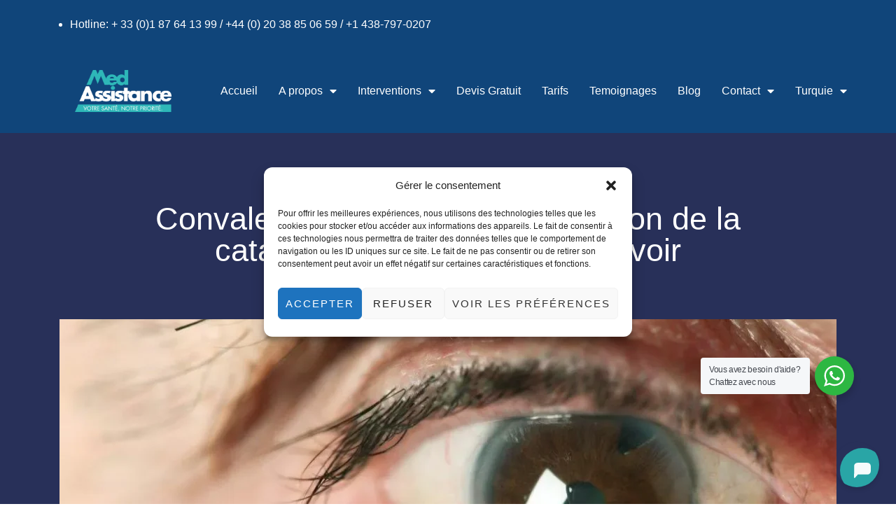

--- FILE ---
content_type: text/html; charset=UTF-8
request_url: https://medassistance.fr/convalescence-apres-operation-cataracte/
body_size: 33425
content:
<!doctype html>
<html lang="fr-FR">
<head>
	<meta charset="UTF-8">
	<meta name="viewport" content="width=device-width, initial-scale=1">
	<link rel="profile" href="https://gmpg.org/xfn/11">
	<meta name='robots' content='index, follow, max-image-preview:large, max-snippet:-1, max-video-preview:-1' />

<!-- Google Tag Manager for WordPress by gtm4wp.com -->
<script data-cfasync="false" data-pagespeed-no-defer>
	var gtm4wp_datalayer_name = "dataLayer";
	var dataLayer = dataLayer || [];

	const gtm4wp_scrollerscript_debugmode         = false;
	const gtm4wp_scrollerscript_callbacktime      = 100;
	const gtm4wp_scrollerscript_readerlocation    = 150;
	const gtm4wp_scrollerscript_contentelementid  = "content";
	const gtm4wp_scrollerscript_scannertime       = 60;
</script>
<!-- End Google Tag Manager for WordPress by gtm4wp.com -->
	<!-- This site is optimized with the Yoast SEO plugin v20.12 - https://yoast.com/wordpress/plugins/seo/ -->
	<title>Opération de la cataracte : comment se passe la convalescence ?</title>
	<meta name="description" content="Vous voulez en savoir + sur la période de convalescence après une opération de la cataracte et être guidé ? Découvrez nos conseils à suivre" />
	<link rel="canonical" href="https://medassistance.fr/convalescence-apres-operation-cataracte/" />
	<meta property="og:locale" content="fr_FR" />
	<meta property="og:type" content="article" />
	<meta property="og:title" content="Opération de la cataracte : comment se passe la convalescence ?" />
	<meta property="og:description" content="Vous voulez en savoir + sur la période de convalescence après une opération de la cataracte et être guidé ? Découvrez nos conseils à suivre" />
	<meta property="og:url" content="https://medassistance.fr/convalescence-apres-operation-cataracte/" />
	<meta property="og:site_name" content="Med Assistance" />
	<meta property="article:published_time" content="2021-12-27T16:01:00+00:00" />
	<meta property="article:modified_time" content="2023-01-30T16:06:06+00:00" />
	<meta property="og:image" content="https://medassistance.fr/wp-content/uploads/2023/01/convalescence-apres-operation-de-la-cataracte.webp" />
	<meta property="og:image:width" content="1277" />
	<meta property="og:image:height" content="647" />
	<meta property="og:image:type" content="image/webp" />
	<meta name="author" content="admin" />
	<meta name="twitter:card" content="summary_large_image" />
	<meta name="twitter:label1" content="Écrit par" />
	<meta name="twitter:data1" content="admin" />
	<meta name="twitter:label2" content="Durée de lecture estimée" />
	<meta name="twitter:data2" content="7 minutes" />
	<script type="application/ld+json" class="yoast-schema-graph">{"@context":"https://schema.org","@graph":[{"@type":"Article","@id":"https://medassistance.fr/convalescence-apres-operation-cataracte/#article","isPartOf":{"@id":"https://medassistance.fr/convalescence-apres-operation-cataracte/"},"author":{"name":"admin","@id":"https://medassistance.fr/#/schema/person/6259064f9e7bf6299553a22dfc6aecf3"},"headline":"Convalescence après une opération de la cataracte, tout ce qu&rsquo;il faut savoir","datePublished":"2021-12-27T16:01:00+00:00","dateModified":"2023-01-30T16:06:06+00:00","mainEntityOfPage":{"@id":"https://medassistance.fr/convalescence-apres-operation-cataracte/"},"wordCount":1396,"publisher":{"@id":"https://medassistance.fr/#organization"},"image":{"@id":"https://medassistance.fr/convalescence-apres-operation-cataracte/#primaryimage"},"thumbnailUrl":"https://medassistance.fr/wp-content/uploads/2023/01/convalescence-apres-operation-de-la-cataracte.webp","articleSection":["Ophtalmologie"],"inLanguage":"fr-FR"},{"@type":"WebPage","@id":"https://medassistance.fr/convalescence-apres-operation-cataracte/","url":"https://medassistance.fr/convalescence-apres-operation-cataracte/","name":"Opération de la cataracte : comment se passe la convalescence ?","isPartOf":{"@id":"https://medassistance.fr/#website"},"primaryImageOfPage":{"@id":"https://medassistance.fr/convalescence-apres-operation-cataracte/#primaryimage"},"image":{"@id":"https://medassistance.fr/convalescence-apres-operation-cataracte/#primaryimage"},"thumbnailUrl":"https://medassistance.fr/wp-content/uploads/2023/01/convalescence-apres-operation-de-la-cataracte.webp","datePublished":"2021-12-27T16:01:00+00:00","dateModified":"2023-01-30T16:06:06+00:00","description":"Vous voulez en savoir + sur la période de convalescence après une opération de la cataracte et être guidé ? Découvrez nos conseils à suivre","breadcrumb":{"@id":"https://medassistance.fr/convalescence-apres-operation-cataracte/#breadcrumb"},"inLanguage":"fr-FR","potentialAction":[{"@type":"ReadAction","target":["https://medassistance.fr/convalescence-apres-operation-cataracte/"]}]},{"@type":"ImageObject","inLanguage":"fr-FR","@id":"https://medassistance.fr/convalescence-apres-operation-cataracte/#primaryimage","url":"https://medassistance.fr/wp-content/uploads/2023/01/convalescence-apres-operation-de-la-cataracte.webp","contentUrl":"https://medassistance.fr/wp-content/uploads/2023/01/convalescence-apres-operation-de-la-cataracte.webp","width":1277,"height":647,"caption":"Convalescence après une opération de la cataracte"},{"@type":"BreadcrumbList","@id":"https://medassistance.fr/convalescence-apres-operation-cataracte/#breadcrumb","itemListElement":[{"@type":"ListItem","position":1,"name":"Home","item":"https://medassistance.fr/"},{"@type":"ListItem","position":2,"name":"Convalescence après une opération de la cataracte, tout ce qu&#8217;il faut savoir"}]},{"@type":"WebSite","@id":"https://medassistance.fr/#website","url":"https://medassistance.fr/","name":"Med Assistance","description":"Chirurgie esthétique Tunisie tout compris prix pas cher","publisher":{"@id":"https://medassistance.fr/#organization"},"potentialAction":[{"@type":"SearchAction","target":{"@type":"EntryPoint","urlTemplate":"https://medassistance.fr/?s={search_term_string}"},"query-input":"required name=search_term_string"}],"inLanguage":"fr-FR"},{"@type":"Organization","@id":"https://medassistance.fr/#organization","name":"Med Assistance","url":"https://medassistance.fr/","logo":{"@type":"ImageObject","inLanguage":"fr-FR","@id":"https://medassistance.fr/#/schema/logo/image/","url":"https://medassistance.fr/wp-content/uploads/2022/05/MedAssistance-Logo3.png","contentUrl":"https://medassistance.fr/wp-content/uploads/2022/05/MedAssistance-Logo3.png","width":3697,"height":1626,"caption":"Med Assistance"},"image":{"@id":"https://medassistance.fr/#/schema/logo/image/"}},{"@type":"Person","@id":"https://medassistance.fr/#/schema/person/6259064f9e7bf6299553a22dfc6aecf3","name":"admin","image":{"@type":"ImageObject","inLanguage":"fr-FR","@id":"https://medassistance.fr/#/schema/person/image/","url":"https://secure.gravatar.com/avatar/4bf51dc7d35aea5a284e19ecdeef8196?s=96&d=mm&r=g","contentUrl":"https://secure.gravatar.com/avatar/4bf51dc7d35aea5a284e19ecdeef8196?s=96&d=mm&r=g","caption":"admin"},"sameAs":["https://medassistance.fr"],"url":"https://medassistance.fr/author/contact_s47vb3ta/"}]}</script>
	<!-- / Yoast SEO plugin. -->


<link rel="alternate" type="application/rss+xml" title="Med Assistance &raquo; Flux" href="https://medassistance.fr/feed/" />
<link rel="alternate" type="application/rss+xml" title="Med Assistance &raquo; Flux des commentaires" href="https://medassistance.fr/comments/feed/" />
<script>
window._wpemojiSettings = {"baseUrl":"https:\/\/s.w.org\/images\/core\/emoji\/14.0.0\/72x72\/","ext":".png","svgUrl":"https:\/\/s.w.org\/images\/core\/emoji\/14.0.0\/svg\/","svgExt":".svg","source":{"concatemoji":"https:\/\/medassistance.fr\/wp-includes\/js\/wp-emoji-release.min.js?ver=6.3.7"}};
/*! This file is auto-generated */
!function(i,n){var o,s,e;function c(e){try{var t={supportTests:e,timestamp:(new Date).valueOf()};sessionStorage.setItem(o,JSON.stringify(t))}catch(e){}}function p(e,t,n){e.clearRect(0,0,e.canvas.width,e.canvas.height),e.fillText(t,0,0);var t=new Uint32Array(e.getImageData(0,0,e.canvas.width,e.canvas.height).data),r=(e.clearRect(0,0,e.canvas.width,e.canvas.height),e.fillText(n,0,0),new Uint32Array(e.getImageData(0,0,e.canvas.width,e.canvas.height).data));return t.every(function(e,t){return e===r[t]})}function u(e,t,n){switch(t){case"flag":return n(e,"\ud83c\udff3\ufe0f\u200d\u26a7\ufe0f","\ud83c\udff3\ufe0f\u200b\u26a7\ufe0f")?!1:!n(e,"\ud83c\uddfa\ud83c\uddf3","\ud83c\uddfa\u200b\ud83c\uddf3")&&!n(e,"\ud83c\udff4\udb40\udc67\udb40\udc62\udb40\udc65\udb40\udc6e\udb40\udc67\udb40\udc7f","\ud83c\udff4\u200b\udb40\udc67\u200b\udb40\udc62\u200b\udb40\udc65\u200b\udb40\udc6e\u200b\udb40\udc67\u200b\udb40\udc7f");case"emoji":return!n(e,"\ud83e\udef1\ud83c\udffb\u200d\ud83e\udef2\ud83c\udfff","\ud83e\udef1\ud83c\udffb\u200b\ud83e\udef2\ud83c\udfff")}return!1}function f(e,t,n){var r="undefined"!=typeof WorkerGlobalScope&&self instanceof WorkerGlobalScope?new OffscreenCanvas(300,150):i.createElement("canvas"),a=r.getContext("2d",{willReadFrequently:!0}),o=(a.textBaseline="top",a.font="600 32px Arial",{});return e.forEach(function(e){o[e]=t(a,e,n)}),o}function t(e){var t=i.createElement("script");t.src=e,t.defer=!0,i.head.appendChild(t)}"undefined"!=typeof Promise&&(o="wpEmojiSettingsSupports",s=["flag","emoji"],n.supports={everything:!0,everythingExceptFlag:!0},e=new Promise(function(e){i.addEventListener("DOMContentLoaded",e,{once:!0})}),new Promise(function(t){var n=function(){try{var e=JSON.parse(sessionStorage.getItem(o));if("object"==typeof e&&"number"==typeof e.timestamp&&(new Date).valueOf()<e.timestamp+604800&&"object"==typeof e.supportTests)return e.supportTests}catch(e){}return null}();if(!n){if("undefined"!=typeof Worker&&"undefined"!=typeof OffscreenCanvas&&"undefined"!=typeof URL&&URL.createObjectURL&&"undefined"!=typeof Blob)try{var e="postMessage("+f.toString()+"("+[JSON.stringify(s),u.toString(),p.toString()].join(",")+"));",r=new Blob([e],{type:"text/javascript"}),a=new Worker(URL.createObjectURL(r),{name:"wpTestEmojiSupports"});return void(a.onmessage=function(e){c(n=e.data),a.terminate(),t(n)})}catch(e){}c(n=f(s,u,p))}t(n)}).then(function(e){for(var t in e)n.supports[t]=e[t],n.supports.everything=n.supports.everything&&n.supports[t],"flag"!==t&&(n.supports.everythingExceptFlag=n.supports.everythingExceptFlag&&n.supports[t]);n.supports.everythingExceptFlag=n.supports.everythingExceptFlag&&!n.supports.flag,n.DOMReady=!1,n.readyCallback=function(){n.DOMReady=!0}}).then(function(){return e}).then(function(){var e;n.supports.everything||(n.readyCallback(),(e=n.source||{}).concatemoji?t(e.concatemoji):e.wpemoji&&e.twemoji&&(t(e.twemoji),t(e.wpemoji)))}))}((window,document),window._wpemojiSettings);
</script>
<style>
img.wp-smiley,
img.emoji {
	display: inline !important;
	border: none !important;
	box-shadow: none !important;
	height: 1em !important;
	width: 1em !important;
	margin: 0 0.07em !important;
	vertical-align: -0.1em !important;
	background: none !important;
	padding: 0 !important;
}
</style>
	<link rel='stylesheet' id='wp-block-library-css' href='https://medassistance.fr/wp-includes/css/dist/block-library/style.min.css?ver=6.3.7' media='all' />
<link rel='stylesheet' id='nta-css-popup-css' href='https://medassistance.fr/wp-content/plugins/wp-whatsapp/assets/dist/css/style.css?ver=6.3.7' media='all' />
<style id='classic-theme-styles-inline-css'>
/*! This file is auto-generated */
.wp-block-button__link{color:#fff;background-color:#32373c;border-radius:9999px;box-shadow:none;text-decoration:none;padding:calc(.667em + 2px) calc(1.333em + 2px);font-size:1.125em}.wp-block-file__button{background:#32373c;color:#fff;text-decoration:none}
</style>
<style id='global-styles-inline-css'>
body{--wp--preset--color--black: #000000;--wp--preset--color--cyan-bluish-gray: #abb8c3;--wp--preset--color--white: #ffffff;--wp--preset--color--pale-pink: #f78da7;--wp--preset--color--vivid-red: #cf2e2e;--wp--preset--color--luminous-vivid-orange: #ff6900;--wp--preset--color--luminous-vivid-amber: #fcb900;--wp--preset--color--light-green-cyan: #7bdcb5;--wp--preset--color--vivid-green-cyan: #00d084;--wp--preset--color--pale-cyan-blue: #8ed1fc;--wp--preset--color--vivid-cyan-blue: #0693e3;--wp--preset--color--vivid-purple: #9b51e0;--wp--preset--gradient--vivid-cyan-blue-to-vivid-purple: linear-gradient(135deg,rgba(6,147,227,1) 0%,rgb(155,81,224) 100%);--wp--preset--gradient--light-green-cyan-to-vivid-green-cyan: linear-gradient(135deg,rgb(122,220,180) 0%,rgb(0,208,130) 100%);--wp--preset--gradient--luminous-vivid-amber-to-luminous-vivid-orange: linear-gradient(135deg,rgba(252,185,0,1) 0%,rgba(255,105,0,1) 100%);--wp--preset--gradient--luminous-vivid-orange-to-vivid-red: linear-gradient(135deg,rgba(255,105,0,1) 0%,rgb(207,46,46) 100%);--wp--preset--gradient--very-light-gray-to-cyan-bluish-gray: linear-gradient(135deg,rgb(238,238,238) 0%,rgb(169,184,195) 100%);--wp--preset--gradient--cool-to-warm-spectrum: linear-gradient(135deg,rgb(74,234,220) 0%,rgb(151,120,209) 20%,rgb(207,42,186) 40%,rgb(238,44,130) 60%,rgb(251,105,98) 80%,rgb(254,248,76) 100%);--wp--preset--gradient--blush-light-purple: linear-gradient(135deg,rgb(255,206,236) 0%,rgb(152,150,240) 100%);--wp--preset--gradient--blush-bordeaux: linear-gradient(135deg,rgb(254,205,165) 0%,rgb(254,45,45) 50%,rgb(107,0,62) 100%);--wp--preset--gradient--luminous-dusk: linear-gradient(135deg,rgb(255,203,112) 0%,rgb(199,81,192) 50%,rgb(65,88,208) 100%);--wp--preset--gradient--pale-ocean: linear-gradient(135deg,rgb(255,245,203) 0%,rgb(182,227,212) 50%,rgb(51,167,181) 100%);--wp--preset--gradient--electric-grass: linear-gradient(135deg,rgb(202,248,128) 0%,rgb(113,206,126) 100%);--wp--preset--gradient--midnight: linear-gradient(135deg,rgb(2,3,129) 0%,rgb(40,116,252) 100%);--wp--preset--font-size--small: 13px;--wp--preset--font-size--medium: 20px;--wp--preset--font-size--large: 36px;--wp--preset--font-size--x-large: 42px;--wp--preset--spacing--20: 0.44rem;--wp--preset--spacing--30: 0.67rem;--wp--preset--spacing--40: 1rem;--wp--preset--spacing--50: 1.5rem;--wp--preset--spacing--60: 2.25rem;--wp--preset--spacing--70: 3.38rem;--wp--preset--spacing--80: 5.06rem;--wp--preset--shadow--natural: 6px 6px 9px rgba(0, 0, 0, 0.2);--wp--preset--shadow--deep: 12px 12px 50px rgba(0, 0, 0, 0.4);--wp--preset--shadow--sharp: 6px 6px 0px rgba(0, 0, 0, 0.2);--wp--preset--shadow--outlined: 6px 6px 0px -3px rgba(255, 255, 255, 1), 6px 6px rgba(0, 0, 0, 1);--wp--preset--shadow--crisp: 6px 6px 0px rgba(0, 0, 0, 1);}:where(.is-layout-flex){gap: 0.5em;}:where(.is-layout-grid){gap: 0.5em;}body .is-layout-flow > .alignleft{float: left;margin-inline-start: 0;margin-inline-end: 2em;}body .is-layout-flow > .alignright{float: right;margin-inline-start: 2em;margin-inline-end: 0;}body .is-layout-flow > .aligncenter{margin-left: auto !important;margin-right: auto !important;}body .is-layout-constrained > .alignleft{float: left;margin-inline-start: 0;margin-inline-end: 2em;}body .is-layout-constrained > .alignright{float: right;margin-inline-start: 2em;margin-inline-end: 0;}body .is-layout-constrained > .aligncenter{margin-left: auto !important;margin-right: auto !important;}body .is-layout-constrained > :where(:not(.alignleft):not(.alignright):not(.alignfull)){max-width: var(--wp--style--global--content-size);margin-left: auto !important;margin-right: auto !important;}body .is-layout-constrained > .alignwide{max-width: var(--wp--style--global--wide-size);}body .is-layout-flex{display: flex;}body .is-layout-flex{flex-wrap: wrap;align-items: center;}body .is-layout-flex > *{margin: 0;}body .is-layout-grid{display: grid;}body .is-layout-grid > *{margin: 0;}:where(.wp-block-columns.is-layout-flex){gap: 2em;}:where(.wp-block-columns.is-layout-grid){gap: 2em;}:where(.wp-block-post-template.is-layout-flex){gap: 1.25em;}:where(.wp-block-post-template.is-layout-grid){gap: 1.25em;}.has-black-color{color: var(--wp--preset--color--black) !important;}.has-cyan-bluish-gray-color{color: var(--wp--preset--color--cyan-bluish-gray) !important;}.has-white-color{color: var(--wp--preset--color--white) !important;}.has-pale-pink-color{color: var(--wp--preset--color--pale-pink) !important;}.has-vivid-red-color{color: var(--wp--preset--color--vivid-red) !important;}.has-luminous-vivid-orange-color{color: var(--wp--preset--color--luminous-vivid-orange) !important;}.has-luminous-vivid-amber-color{color: var(--wp--preset--color--luminous-vivid-amber) !important;}.has-light-green-cyan-color{color: var(--wp--preset--color--light-green-cyan) !important;}.has-vivid-green-cyan-color{color: var(--wp--preset--color--vivid-green-cyan) !important;}.has-pale-cyan-blue-color{color: var(--wp--preset--color--pale-cyan-blue) !important;}.has-vivid-cyan-blue-color{color: var(--wp--preset--color--vivid-cyan-blue) !important;}.has-vivid-purple-color{color: var(--wp--preset--color--vivid-purple) !important;}.has-black-background-color{background-color: var(--wp--preset--color--black) !important;}.has-cyan-bluish-gray-background-color{background-color: var(--wp--preset--color--cyan-bluish-gray) !important;}.has-white-background-color{background-color: var(--wp--preset--color--white) !important;}.has-pale-pink-background-color{background-color: var(--wp--preset--color--pale-pink) !important;}.has-vivid-red-background-color{background-color: var(--wp--preset--color--vivid-red) !important;}.has-luminous-vivid-orange-background-color{background-color: var(--wp--preset--color--luminous-vivid-orange) !important;}.has-luminous-vivid-amber-background-color{background-color: var(--wp--preset--color--luminous-vivid-amber) !important;}.has-light-green-cyan-background-color{background-color: var(--wp--preset--color--light-green-cyan) !important;}.has-vivid-green-cyan-background-color{background-color: var(--wp--preset--color--vivid-green-cyan) !important;}.has-pale-cyan-blue-background-color{background-color: var(--wp--preset--color--pale-cyan-blue) !important;}.has-vivid-cyan-blue-background-color{background-color: var(--wp--preset--color--vivid-cyan-blue) !important;}.has-vivid-purple-background-color{background-color: var(--wp--preset--color--vivid-purple) !important;}.has-black-border-color{border-color: var(--wp--preset--color--black) !important;}.has-cyan-bluish-gray-border-color{border-color: var(--wp--preset--color--cyan-bluish-gray) !important;}.has-white-border-color{border-color: var(--wp--preset--color--white) !important;}.has-pale-pink-border-color{border-color: var(--wp--preset--color--pale-pink) !important;}.has-vivid-red-border-color{border-color: var(--wp--preset--color--vivid-red) !important;}.has-luminous-vivid-orange-border-color{border-color: var(--wp--preset--color--luminous-vivid-orange) !important;}.has-luminous-vivid-amber-border-color{border-color: var(--wp--preset--color--luminous-vivid-amber) !important;}.has-light-green-cyan-border-color{border-color: var(--wp--preset--color--light-green-cyan) !important;}.has-vivid-green-cyan-border-color{border-color: var(--wp--preset--color--vivid-green-cyan) !important;}.has-pale-cyan-blue-border-color{border-color: var(--wp--preset--color--pale-cyan-blue) !important;}.has-vivid-cyan-blue-border-color{border-color: var(--wp--preset--color--vivid-cyan-blue) !important;}.has-vivid-purple-border-color{border-color: var(--wp--preset--color--vivid-purple) !important;}.has-vivid-cyan-blue-to-vivid-purple-gradient-background{background: var(--wp--preset--gradient--vivid-cyan-blue-to-vivid-purple) !important;}.has-light-green-cyan-to-vivid-green-cyan-gradient-background{background: var(--wp--preset--gradient--light-green-cyan-to-vivid-green-cyan) !important;}.has-luminous-vivid-amber-to-luminous-vivid-orange-gradient-background{background: var(--wp--preset--gradient--luminous-vivid-amber-to-luminous-vivid-orange) !important;}.has-luminous-vivid-orange-to-vivid-red-gradient-background{background: var(--wp--preset--gradient--luminous-vivid-orange-to-vivid-red) !important;}.has-very-light-gray-to-cyan-bluish-gray-gradient-background{background: var(--wp--preset--gradient--very-light-gray-to-cyan-bluish-gray) !important;}.has-cool-to-warm-spectrum-gradient-background{background: var(--wp--preset--gradient--cool-to-warm-spectrum) !important;}.has-blush-light-purple-gradient-background{background: var(--wp--preset--gradient--blush-light-purple) !important;}.has-blush-bordeaux-gradient-background{background: var(--wp--preset--gradient--blush-bordeaux) !important;}.has-luminous-dusk-gradient-background{background: var(--wp--preset--gradient--luminous-dusk) !important;}.has-pale-ocean-gradient-background{background: var(--wp--preset--gradient--pale-ocean) !important;}.has-electric-grass-gradient-background{background: var(--wp--preset--gradient--electric-grass) !important;}.has-midnight-gradient-background{background: var(--wp--preset--gradient--midnight) !important;}.has-small-font-size{font-size: var(--wp--preset--font-size--small) !important;}.has-medium-font-size{font-size: var(--wp--preset--font-size--medium) !important;}.has-large-font-size{font-size: var(--wp--preset--font-size--large) !important;}.has-x-large-font-size{font-size: var(--wp--preset--font-size--x-large) !important;}
.wp-block-navigation a:where(:not(.wp-element-button)){color: inherit;}
:where(.wp-block-post-template.is-layout-flex){gap: 1.25em;}:where(.wp-block-post-template.is-layout-grid){gap: 1.25em;}
:where(.wp-block-columns.is-layout-flex){gap: 2em;}:where(.wp-block-columns.is-layout-grid){gap: 2em;}
.wp-block-pullquote{font-size: 1.5em;line-height: 1.6;}
</style>
<link rel='stylesheet' id='kk-star-ratings-css' href='https://medassistance.fr/wp-content/plugins/kk-star-ratings/src/core/public/css/kk-star-ratings.min.css?ver=5.4.8' media='all' />
<link rel='stylesheet' id='cmplz-general-css' href='https://medassistance.fr/wp-content/plugins/complianz-gdpr-premium/assets/css/cookieblocker.min.css?ver=1715607139' media='all' />
<link rel='stylesheet' id='grw-public-main-css-css' href='https://medassistance.fr/wp-content/plugins/widget-google-reviews/assets/css/public-main.css?ver=4.1' media='all' />
<link rel='stylesheet' id='cute-alert-css' href='https://medassistance.fr/wp-content/plugins/metform/public/assets/lib/cute-alert/style.css?ver=3.9.0' media='all' />
<link rel='stylesheet' id='text-editor-style-css' href='https://medassistance.fr/wp-content/plugins/metform/public/assets/css/text-editor.css?ver=3.9.0' media='all' />
<link rel='stylesheet' id='hello-elementor-css' href='https://medassistance.fr/wp-content/themes/hello-elementor/style.min.css?ver=3.1.1' media='all' />
<link rel='stylesheet' id='hello-elementor-theme-style-css' href='https://medassistance.fr/wp-content/themes/hello-elementor/theme.min.css?ver=3.1.1' media='all' />
<link rel='stylesheet' id='chld_thm_cfg_child-css' href='https://medassistance.fr/wp-content/themes/hello-elementor-child/style.css?ver=2.5.0.1648543039' media='all' />
<link rel='stylesheet' id='hello-elementor-header-footer-css' href='https://medassistance.fr/wp-content/themes/hello-elementor/header-footer.min.css?ver=3.1.1' media='all' />
<link rel='stylesheet' id='elementor-frontend-css' href='https://medassistance.fr/wp-content/plugins/elementor/assets/css/frontend-lite.min.css?ver=3.23.4' media='all' />
<link rel='stylesheet' id='elementor-post-107-css' href='https://medassistance.fr/wp-content/uploads/elementor/css/post-107.css?ver=1725914064' media='all' />
<link rel='stylesheet' id='elementor-icons-css' href='https://medassistance.fr/wp-content/plugins/elementor/assets/lib/eicons/css/elementor-icons.min.css?ver=5.30.0' media='all' />
<link rel='stylesheet' id='swiper-css' href='https://medassistance.fr/wp-content/plugins/elementor/assets/lib/swiper/v8/css/swiper.min.css?ver=8.4.5' media='all' />
<link rel='stylesheet' id='elementor-pro-css' href='https://medassistance.fr/wp-content/plugins/elementor-pro/assets/css/frontend-lite.min.css?ver=3.23.3' media='all' />
<link rel='stylesheet' id='eihe-front-style-css' href='https://medassistance.fr/wp-content/plugins/image-hover-effects-addon-for-elementor/assets/style.min.css?ver=1.4.4' media='all' />
<link rel='stylesheet' id='elementor-post-1009-css' href='https://medassistance.fr/wp-content/uploads/elementor/css/post-1009.css?ver=1725914128' media='all' />
<link rel='stylesheet' id='elementor-post-117-css' href='https://medassistance.fr/wp-content/uploads/elementor/css/post-117.css?ver=1740733837' media='all' />
<link rel='stylesheet' id='font-awesome-5-all-css' href='https://medassistance.fr/wp-content/plugins/elementor/assets/lib/font-awesome/css/all.min.css?ver=3.23.4' media='all' />
<link rel='stylesheet' id='font-awesome-4-shim-css' href='https://medassistance.fr/wp-content/plugins/elementor/assets/lib/font-awesome/css/v4-shims.min.css?ver=3.23.4' media='all' />
<link rel='stylesheet' id='elementor-post-2688-css' href='https://medassistance.fr/wp-content/uploads/elementor/css/post-2688.css?ver=1725914128' media='all' />
<link rel='stylesheet' id='elementor-post-114-css' href='https://medassistance.fr/wp-content/uploads/elementor/css/post-114.css?ver=1725914128' media='all' />
<link rel='stylesheet' id='eael-general-css' href='https://medassistance.fr/wp-content/plugins/essential-addons-for-elementor-lite/assets/front-end/css/view/general.min.css?ver=6.0.4' media='all' />
<link data-service="google-fonts" data-category="marketing" rel='stylesheet' id='google-fonts-1-css' data-href='https://fonts.googleapis.com/css?family=Alata%3A100%2C100italic%2C200%2C200italic%2C300%2C300italic%2C400%2C400italic%2C500%2C500italic%2C600%2C600italic%2C700%2C700italic%2C800%2C800italic%2C900%2C900italic%7CQuicksand%3A100%2C100italic%2C200%2C200italic%2C300%2C300italic%2C400%2C400italic%2C500%2C500italic%2C600%2C600italic%2C700%2C700italic%2C800%2C800italic%2C900%2C900italic%7CPoppins%3A100%2C100italic%2C200%2C200italic%2C300%2C300italic%2C400%2C400italic%2C500%2C500italic%2C600%2C600italic%2C700%2C700italic%2C800%2C800italic%2C900%2C900italic%7CComfortaa%3A100%2C100italic%2C200%2C200italic%2C300%2C300italic%2C400%2C400italic%2C500%2C500italic%2C600%2C600italic%2C700%2C700italic%2C800%2C800italic%2C900%2C900italic%7CKhula%3A100%2C100italic%2C200%2C200italic%2C300%2C300italic%2C400%2C400italic%2C500%2C500italic%2C600%2C600italic%2C700%2C700italic%2C800%2C800italic%2C900%2C900italic%7CRaleway%3A100%2C100italic%2C200%2C200italic%2C300%2C300italic%2C400%2C400italic%2C500%2C500italic%2C600%2C600italic%2C700%2C700italic%2C800%2C800italic%2C900%2C900italic&#038;display=auto&#038;ver=6.3.7' media='all' />
<link rel='stylesheet' id='elementor-icons-shared-0-css' href='https://medassistance.fr/wp-content/plugins/elementor/assets/lib/font-awesome/css/fontawesome.min.css?ver=5.15.3' media='all' />
<link rel='stylesheet' id='elementor-icons-fa-solid-css' href='https://medassistance.fr/wp-content/plugins/elementor/assets/lib/font-awesome/css/solid.min.css?ver=5.15.3' media='all' />
<link rel='stylesheet' id='elementor-icons-fa-brands-css' href='https://medassistance.fr/wp-content/plugins/elementor/assets/lib/font-awesome/css/brands.min.css?ver=5.15.3' media='all' />
<link rel="preconnect" href="https://fonts.gstatic.com/" crossorigin><script src='https://medassistance.fr/wp-content/plugins/duracelltomi-google-tag-manager/dist/js/analytics-talk-content-tracking.js?ver=1.20.2' id='gtm4wp-scroll-tracking-js'></script>
<script defer="defer" src='https://medassistance.fr/wp-content/plugins/widget-google-reviews/assets/js/public-main.js?ver=4.1' id='grw-public-main-js-js'></script>
<script src='https://medassistance.fr/wp-content/plugins/elementor/assets/lib/font-awesome/js/v4-shims.min.js?ver=3.23.4' id='font-awesome-4-shim-js'></script>
<script src='https://medassistance.fr/wp-includes/js/jquery/jquery.min.js?ver=3.7.0' id='jquery-core-js'></script>
<script src='https://medassistance.fr/wp-includes/js/jquery/jquery-migrate.min.js?ver=3.4.1' id='jquery-migrate-js'></script>
<link rel="https://api.w.org/" href="https://medassistance.fr/wp-json/" /><link rel="alternate" type="application/json" href="https://medassistance.fr/wp-json/wp/v2/posts/10411" /><link rel="EditURI" type="application/rsd+xml" title="RSD" href="https://medassistance.fr/xmlrpc.php?rsd" />
<meta name="generator" content="WordPress 6.3.7" />
<link rel='shortlink' href='https://medassistance.fr/?p=10411' />
<link rel="alternate" type="application/json+oembed" href="https://medassistance.fr/wp-json/oembed/1.0/embed?url=https%3A%2F%2Fmedassistance.fr%2Fconvalescence-apres-operation-cataracte%2F" />
<link rel="alternate" type="text/xml+oembed" href="https://medassistance.fr/wp-json/oembed/1.0/embed?url=https%3A%2F%2Fmedassistance.fr%2Fconvalescence-apres-operation-cataracte%2F&#038;format=xml" />
<meta name="cdp-version" content="1.4.8" /><!-- HFCM by 99 Robots - Snippet # 1: search console -->
<meta name="google-site-verification" content="sxWOtDuEE_aFdQKDtzth_qpvu0MvZJlPmDBKfSZ-sJA" />
<!-- /end HFCM by 99 Robots -->
<!-- HFCM by 99 Robots - Snippet # 2: Pixel tiktok -->
<script type="text/plain" data-service="tiktok" data-category="marketing">
		!function (w, d, t) {
		  w.TiktokAnalyticsObject=t;var ttq=w[t]=w[t]||[];ttq.methods=["page","track","identify","instances","debug","on","off","once","ready","alias","group","enableCookie","disableCookie"],ttq.setAndDefer=function(t,e){t[e]=function(){t.push([e].concat(Array.prototype.slice.call(arguments,0)))}};for(var i=0;i<ttq.methods.length;i++)ttq.setAndDefer(ttq,ttq.methods[i]);ttq.instance=function(t){for(var e=ttq._i[t]||[],n=0;n<ttq.methods.length;n++
)ttq.setAndDefer(e,ttq.methods[n]);return e},ttq.load=function(e,n){var i="https://analytics.tiktok.com/i18n/pixel/events.js";ttq._i=ttq._i||{},ttq._i[e]=[],ttq._i[e]._u=i,ttq._t=ttq._t||{},ttq._t[e]=+new Date,ttq._o=ttq._o||{},ttq._o[e]=n||{};n=document.createElement("script");n.type="text/javascript",n.async=!0,n.src=i+"?sdkid="+e+"&lib="+t;e=document.getElementsByTagName("script")[0];e.parentNode.insertBefore(n,e)};
		
		  ttq.load('CJMHNI3C77UEOD73J5F0');
		  ttq.page();
		}(window, document, 'ttq');
	</script>
	
<!-- /end HFCM by 99 Robots -->
<script type="application/ld+json">{
    "@context": "https://schema.org/",
    "@type": "CreativeWorkSeries",
    "name": "Convalescence après une opération de la cataracte, tout ce qu&#039;il faut savoir",
    "aggregateRating": {
        "@type": "AggregateRating",
        "ratingValue": "3.6",
        "bestRating": "5",
        "ratingCount": "34"
    }
}</script>			<style>.cmplz-hidden {
					display: none !important;
				}</style>
<!-- Google Tag Manager for WordPress by gtm4wp.com -->
<!-- GTM Container placement set to automatic -->
<script data-cfasync="false" data-pagespeed-no-defer type="text/javascript">
	var dataLayer_content = {"visitorLoginState":"logged-out","visitorType":"visitor-logged-out","visitorEmail":"","visitorEmailHash":"","visitorRegistrationDate":"","visitorUsername":"","visitorIP":"18.221.116.8","pagePostType":"post","pagePostType2":"single-post","pageCategory":["ophtalmologie"],"pagePostAuthor":"admin"};
	dataLayer.push( dataLayer_content );
</script>
<script data-cfasync="false">
(function(w,d,s,l,i){w[l]=w[l]||[];w[l].push({'gtm.start':
new Date().getTime(),event:'gtm.js'});var f=d.getElementsByTagName(s)[0],
j=d.createElement(s),dl=l!='dataLayer'?'&l='+l:'';j.async=true;j.src=
'//www.googletagmanager.com/gtm.js?id='+i+dl;f.parentNode.insertBefore(j,f);
})(window,document,'script','dataLayer','GTM-PB8CSZX');
</script>
<!-- End Google Tag Manager for WordPress by gtm4wp.com --><meta name="generator" content="Elementor 3.23.4; features: e_optimized_css_loading, additional_custom_breakpoints, e_lazyload; settings: css_print_method-external, google_font-enabled, font_display-auto">
			<style>
				.e-con.e-parent:nth-of-type(n+4):not(.e-lazyloaded):not(.e-no-lazyload),
				.e-con.e-parent:nth-of-type(n+4):not(.e-lazyloaded):not(.e-no-lazyload) * {
					background-image: none !important;
				}
				@media screen and (max-height: 1024px) {
					.e-con.e-parent:nth-of-type(n+3):not(.e-lazyloaded):not(.e-no-lazyload),
					.e-con.e-parent:nth-of-type(n+3):not(.e-lazyloaded):not(.e-no-lazyload) * {
						background-image: none !important;
					}
				}
				@media screen and (max-height: 640px) {
					.e-con.e-parent:nth-of-type(n+2):not(.e-lazyloaded):not(.e-no-lazyload),
					.e-con.e-parent:nth-of-type(n+2):not(.e-lazyloaded):not(.e-no-lazyload) * {
						background-image: none !important;
					}
				}
			</style>
			<script id='nitro-telemetry-meta' nitro-exclude>window.NPTelemetryMetadata={missReason: (!window.NITROPACK_STATE ? 'cache not found' : 'hit'),pageType: 'post',isEligibleForOptimization: true,}</script><script id='nitro-generic' nitro-exclude>(()=>{window.NitroPack=window.NitroPack||{coreVersion:"na",isCounted:!1};let e=document.createElement("script");if(e.src="https://nitroscripts.com/IIIDecnPOYTSjrYTWmjkQYdXLRnNkWEL",e.async=!0,e.id="nitro-script",document.head.appendChild(e),!window.NitroPack.isCounted){window.NitroPack.isCounted=!0;let t=()=>{navigator.sendBeacon("https://to.getnitropack.com/p",JSON.stringify({siteId:"IIIDecnPOYTSjrYTWmjkQYdXLRnNkWEL",url:window.location.href,isOptimized:!!window.IS_NITROPACK,coreVersion:"na",missReason:window.NPTelemetryMetadata?.missReason||"",pageType:window.NPTelemetryMetadata?.pageType||"",isEligibleForOptimization:!!window.NPTelemetryMetadata?.isEligibleForOptimization}))};(()=>{let e=()=>new Promise(e=>{"complete"===document.readyState?e():window.addEventListener("load",e)}),i=()=>new Promise(e=>{document.prerendering?document.addEventListener("prerenderingchange",e,{once:!0}):e()}),a=async()=>{await i(),await e(),t()};a()})(),window.addEventListener("pageshow",e=>{if(e.persisted){let i=document.prerendering||self.performance?.getEntriesByType?.("navigation")[0]?.activationStart>0;"visible"!==document.visibilityState||i||t()}})}})();</script><link rel="icon" href="https://medassistance.fr/wp-content/uploads/2023/04/cropped-favicon-med-assistance-tunisie-32x32.png" sizes="32x32" />
<link rel="icon" href="https://medassistance.fr/wp-content/uploads/2023/04/cropped-favicon-med-assistance-tunisie-192x192.png" sizes="192x192" />
<link rel="apple-touch-icon" href="https://medassistance.fr/wp-content/uploads/2023/04/cropped-favicon-med-assistance-tunisie-180x180.png" />
<meta name="msapplication-TileImage" content="https://medassistance.fr/wp-content/uploads/2023/04/cropped-favicon-med-assistance-tunisie-270x270.png" />
		<style id="wp-custom-css">
			.wa__btn_popup {
	margin:0 60px 15px 0;
}


.elementor-posts .elementor-post__text {
	border-bottom: none !important
}


body.post-template-default.single.single-post h2, body.post-template-default.single.single-post h3, body.post-template-default.single.single-post h4, body.post-template-default.single.single-post h5, body.post-template-default.single.single-post h6 {
	color: #2d3663 !important;
}

table tbody tr:hover>td, table tbody tr:hover>th {
    background-color: #2d3663 !important;
}

.jeg-elementor-kit.jkit-categorylist .category-list-item a .jkit-categorylist-content {
    margin-top: 25px;
    margin-bottom: 25px
}

.elementor-post__text {
    border-bottom: 0.5px solid #DDDDDD !important;
    padding-bottom: 25px;
}

.jkit-category.category-list-item {
    border-bottom: 0.5px solid #DDDDDD !important;
}


/** Start Block Kit CSS: 69-3-4f8cfb8a1a68ec007f2be7a02bdeadd9 **/

.envato-kit-66-menu .e--pointer-framed .elementor-item:before{
	border-radius:1px;
}

.envato-kit-66-subscription-form .elementor-form-fields-wrapper{
	position:relative;
}

.envato-kit-66-subscription-form .elementor-form-fields-wrapper .elementor-field-type-submit{
	position:static;
}

.envato-kit-66-subscription-form .elementor-form-fields-wrapper .elementor-field-type-submit button{
	position: absolute;
    top: 50%;
    right: 6px;
    transform: translate(0, -50%);
		-moz-transform: translate(0, -50%);
		-webmit-transform: translate(0, -50%);
}

.envato-kit-66-testi-slider .elementor-testimonial__footer{
	margin-top: -60px !important;
	z-index: 99;
  position: relative;
}

.envato-kit-66-featured-slider .elementor-slides .slick-prev{
	width:50px;
	height:50px;
	background-color:#ffffff !important;
	transform:rotate(45deg);
	-moz-transform:rotate(45deg);
	-webkit-transform:rotate(45deg);
	left:-25px !important;
	-webkit-box-shadow: 0px 1px 2px 1px rgba(0,0,0,0.32);
	-moz-box-shadow: 0px 1px 2px 1px rgba(0,0,0,0.32);
	box-shadow: 0px 1px 2px 1px rgba(0,0,0,0.32);
}

.envato-kit-66-featured-slider .elementor-slides .slick-prev:before{
	display:block;
	margin-top:0px;
	margin-left:0px;
	transform:rotate(-45deg);
	-moz-transform:rotate(-45deg);
	-webkit-transform:rotate(-45deg);
}

.envato-kit-66-featured-slider .elementor-slides .slick-next{
	width:50px;
	height:50px;
	background-color:#ffffff !important;
	transform:rotate(45deg);
	-moz-transform:rotate(45deg);
	-webkit-transform:rotate(45deg);
	right:-25px !important;
	-webkit-box-shadow: 0px 1px 2px 1px rgba(0,0,0,0.32);
	-moz-box-shadow: 0px 1px 2px 1px rgba(0,0,0,0.32);
	box-shadow: 0px 1px 2px 1px rgba(0,0,0,0.32);
}

.envato-kit-66-featured-slider .elementor-slides .slick-next:before{
	display:block;
	margin-top:-5px;
	margin-right:-5px;
	transform:rotate(-45deg);
	-moz-transform:rotate(-45deg);
	-webkit-transform:rotate(-45deg);
}

.envato-kit-66-orangetext{
	color:#f4511e;
}

.envato-kit-66-countdown .elementor-countdown-label{
	display:inline-block !important;
	border:2px solid rgba(255,255,255,0.2);
	padding:9px 20px;
}



/** End Block Kit CSS: 69-3-4f8cfb8a1a68ec007f2be7a02bdeadd9 **/

		</style>
		</head>
<body data-cmplz=1 class="post-template-default single single-post postid-10411 single-format-standard wp-custom-logo elementor-default elementor-kit-107 elementor-page-2688">


<!-- GTM Container placement set to automatic -->
<!-- Google Tag Manager (noscript) -->
				<noscript><iframe src="https://www.googletagmanager.com/ns.html?id=GTM-PB8CSZX" height="0" width="0" style="display:none;visibility:hidden" aria-hidden="true"></iframe></noscript>
<!-- End Google Tag Manager (noscript) -->
<a class="skip-link screen-reader-text" href="#content">Aller au contenu</a>

		<div data-elementor-type="header" data-elementor-id="1009" class="elementor elementor-1009 elementor-location-header" data-elementor-post-type="elementor_library">
					<header class="elementor-section elementor-top-section elementor-element elementor-element-e463099 animated-slow elementor-section-height-min-height elementor-section-stretched elementor-section-full_width elementor-section-content-middle elementor-section-height-default elementor-section-items-middle" data-id="e463099" data-element_type="section" data-settings="{&quot;animation&quot;:&quot;none&quot;,&quot;animation_tablet&quot;:&quot;none&quot;,&quot;stretch_section&quot;:&quot;section-stretched&quot;,&quot;background_motion_fx_motion_fx_scrolling&quot;:&quot;yes&quot;,&quot;background_background&quot;:&quot;classic&quot;,&quot;background_motion_fx_devices&quot;:[&quot;desktop&quot;,&quot;tablet&quot;,&quot;mobile&quot;]}">
						<div class="elementor-container elementor-column-gap-default">
					<div class="elementor-column elementor-col-50 elementor-top-column elementor-element elementor-element-3ac2f7c" data-id="3ac2f7c" data-element_type="column">
			<div class="elementor-widget-wrap elementor-element-populated">
						<div class="elementor-element elementor-element-3b4cad9 elementor-widget elementor-widget-text-editor" data-id="3b4cad9" data-element_type="widget" data-widget_type="text-editor.default">
				<div class="elementor-widget-container">
			<style>/*! elementor - v3.23.0 - 05-08-2024 */
.elementor-widget-text-editor.elementor-drop-cap-view-stacked .elementor-drop-cap{background-color:#69727d;color:#fff}.elementor-widget-text-editor.elementor-drop-cap-view-framed .elementor-drop-cap{color:#69727d;border:3px solid;background-color:transparent}.elementor-widget-text-editor:not(.elementor-drop-cap-view-default) .elementor-drop-cap{margin-top:8px}.elementor-widget-text-editor:not(.elementor-drop-cap-view-default) .elementor-drop-cap-letter{width:1em;height:1em}.elementor-widget-text-editor .elementor-drop-cap{float:left;text-align:center;line-height:1;font-size:50px}.elementor-widget-text-editor .elementor-drop-cap-letter{display:inline-block}</style>				<ul><li>Hotline: + 33 (0)1 87 64 13 99 / +44 (0) 20 38 85 06 59 / +1 438-797-0207</li></ul>						</div>
				</div>
					</div>
		</div>
				<div class="elementor-column elementor-col-50 elementor-top-column elementor-element elementor-element-dd37230" data-id="dd37230" data-element_type="column">
			<div class="elementor-widget-wrap elementor-element-populated">
						<div class="elementor-element elementor-element-bc70eca cpel-switcher--align-right cpel-switcher--layout-horizontal cpel-switcher--aspect-ratio-43 elementor-widget elementor-widget-polylang-language-switcher" data-id="bc70eca" data-element_type="widget" data-widget_type="polylang-language-switcher.default">
				<div class="elementor-widget-container">
			<nav class="cpel-switcher__nav"></nav>		</div>
				</div>
					</div>
		</div>
					</div>
		</header>
				<header class="elementor-section elementor-top-section elementor-element elementor-element-4a8a8109 animated-slow elementor-section-height-min-height elementor-section-stretched elementor-section-full_width elementor-section-content-middle elementor-section-height-default elementor-section-items-middle" data-id="4a8a8109" data-element_type="section" data-settings="{&quot;animation&quot;:&quot;none&quot;,&quot;animation_tablet&quot;:&quot;none&quot;,&quot;stretch_section&quot;:&quot;section-stretched&quot;,&quot;background_motion_fx_motion_fx_scrolling&quot;:&quot;yes&quot;,&quot;background_background&quot;:&quot;classic&quot;,&quot;background_motion_fx_devices&quot;:[&quot;desktop&quot;,&quot;tablet&quot;,&quot;mobile&quot;]}">
						<div class="elementor-container elementor-column-gap-default">
					<div class="elementor-column elementor-col-50 elementor-top-column elementor-element elementor-element-74b61a5d" data-id="74b61a5d" data-element_type="column">
			<div class="elementor-widget-wrap elementor-element-populated">
						<div class="elementor-element elementor-element-4bafd64b elementor-widget elementor-widget-image" data-id="4bafd64b" data-element_type="widget" data-widget_type="image.default">
				<div class="elementor-widget-container">
			<style>/*! elementor - v3.23.0 - 05-08-2024 */
.elementor-widget-image{text-align:center}.elementor-widget-image a{display:inline-block}.elementor-widget-image a img[src$=".svg"]{width:48px}.elementor-widget-image img{vertical-align:middle;display:inline-block}</style>										<img fetchpriority="high" width="3697" height="1626" src="https://medassistance.fr/wp-content/uploads/2022/05/MedAssistance-Logo3.png" class="attachment-full size-full wp-image-6166" alt="" srcset="https://medassistance.fr/wp-content/uploads/2022/05/MedAssistance-Logo3.png 3697w, https://medassistance.fr/wp-content/uploads/2022/05/MedAssistance-Logo3-300x132.png 300w, https://medassistance.fr/wp-content/uploads/2022/05/MedAssistance-Logo3-1024x450.png 1024w, https://medassistance.fr/wp-content/uploads/2022/05/MedAssistance-Logo3-768x338.png 768w, https://medassistance.fr/wp-content/uploads/2022/05/MedAssistance-Logo3-1536x676.png 1536w, https://medassistance.fr/wp-content/uploads/2022/05/MedAssistance-Logo3-2048x901.png 2048w, https://medassistance.fr/wp-content/uploads/2022/05/MedAssistance-Logo3-600x264.png 600w" sizes="(max-width: 3697px) 100vw, 3697px" />													</div>
				</div>
					</div>
		</div>
				<div class="elementor-column elementor-col-50 elementor-top-column elementor-element elementor-element-54915dbc" data-id="54915dbc" data-element_type="column">
			<div class="elementor-widget-wrap elementor-element-populated">
						<div class="elementor-element elementor-element-7d53b741 elementor-nav-menu__align-end elementor-nav-menu--stretch elementor-nav-menu__text-align-center elementor-nav-menu--dropdown-tablet elementor-nav-menu--toggle elementor-nav-menu--burger elementor-widget elementor-widget-nav-menu" data-id="7d53b741" data-element_type="widget" data-settings="{&quot;full_width&quot;:&quot;stretch&quot;,&quot;layout&quot;:&quot;horizontal&quot;,&quot;submenu_icon&quot;:{&quot;value&quot;:&quot;&lt;i class=\&quot;fas fa-caret-down\&quot;&gt;&lt;\/i&gt;&quot;,&quot;library&quot;:&quot;fa-solid&quot;},&quot;toggle&quot;:&quot;burger&quot;}" data-widget_type="nav-menu.default">
				<div class="elementor-widget-container">
			<link rel="stylesheet" href="https://medassistance.fr/wp-content/plugins/elementor-pro/assets/css/widget-nav-menu.min.css?ver=1725914489">			<nav aria-label="Menu" class="elementor-nav-menu--main elementor-nav-menu__container elementor-nav-menu--layout-horizontal e--pointer-none">
				<ul id="menu-1-7d53b741" class="elementor-nav-menu"><li class="menu-item menu-item-type-post_type menu-item-object-page menu-item-home menu-item-18978"><a href="https://medassistance.fr/" class="elementor-item">Accueil</a></li>
<li class="menu-item menu-item-type-post_type menu-item-object-page menu-item-has-children menu-item-1290"><a href="https://medassistance.fr/lagence/" class="elementor-item">A propos</a>
<ul class="sub-menu elementor-nav-menu--dropdown">
	<li class="menu-item menu-item-type-post_type menu-item-object-page menu-item-6848"><a href="https://medassistance.fr/sejour/" class="elementor-sub-item">Séjour</a></li>
	<li class="menu-item menu-item-type-post_type menu-item-object-page menu-item-6847"><a href="https://medassistance.fr/hotel/" class="elementor-sub-item">Hôtel</a></li>
	<li class="menu-item menu-item-type-post_type menu-item-object-page menu-item-has-children menu-item-6846"><a href="https://medassistance.fr/clinique/" class="elementor-sub-item">Clinique</a>
	<ul class="sub-menu elementor-nav-menu--dropdown">
		<li class="menu-item menu-item-type-post_type menu-item-object-page menu-item-19930"><a href="https://medassistance.fr/clinique-carthagene/" class="elementor-sub-item">Clinique Carthagène</a></li>
		<li class="menu-item menu-item-type-post_type menu-item-object-page menu-item-19941"><a href="https://medassistance.fr/clinique-pasteur-tunisie/" class="elementor-sub-item">Clinique Pasteur</a></li>
		<li class="menu-item menu-item-type-post_type menu-item-object-page menu-item-19951"><a href="https://medassistance.fr/clinique-les-jasmins-en-tunisie/" class="elementor-sub-item">Clinique Les Jasmins</a></li>
		<li class="menu-item menu-item-type-post_type menu-item-object-page menu-item-20525"><a href="https://medassistance.fr/clinique-farabi-en-tunisie/" class="elementor-sub-item">Clinique Farabi</a></li>
	</ul>
</li>
	<li class="menu-item menu-item-type-post_type menu-item-object-page menu-item-has-children menu-item-12348"><a href="https://medassistance.fr/centre-de-desintoxication/" class="elementor-sub-item">Villa de Réhabilitation</a>
	<ul class="sub-menu elementor-nav-menu--dropdown">
		<li class="menu-item menu-item-type-post_type menu-item-object-page menu-item-12364"><a href="https://medassistance.fr/dependance-a-l-alcool/" class="elementor-sub-item">Dépendance à l’alcool</a></li>
		<li class="menu-item menu-item-type-post_type menu-item-object-page menu-item-12363"><a href="https://medassistance.fr/traitement-de-la-dependance-aux-jeux-dargent/" class="elementor-sub-item">Dépendance aux jeux d’argent</a></li>
	</ul>
</li>
	<li class="menu-item menu-item-type-post_type menu-item-object-page menu-item-has-children menu-item-12408"><a href="https://medassistance.fr/maison-de-retraite-tunisie/" class="elementor-sub-item">Maison de retraite</a>
	<ul class="sub-menu elementor-nav-menu--dropdown">
		<li class="menu-item menu-item-type-post_type menu-item-object-page menu-item-12477"><a href="https://medassistance.fr/ehpad-medicalise/" class="elementor-sub-item">EHPAD en Tunisie</a></li>
		<li class="menu-item menu-item-type-post_type menu-item-object-page menu-item-12476"><a href="https://medassistance.fr/residence-service-senior/" class="elementor-sub-item">Résidence Service</a></li>
	</ul>
</li>
	<li class="menu-item menu-item-type-post_type menu-item-object-page menu-item-19566"><a href="https://medassistance.fr/examens-et-explorations/" class="elementor-sub-item">Examens et Explorations</a></li>
</ul>
</li>
<li class="menu-item menu-item-type-post_type menu-item-object-page menu-item-has-children menu-item-1286"><a href="https://medassistance.fr/interventions/" class="elementor-item">Interventions</a>
<ul class="sub-menu elementor-nav-menu--dropdown">
	<li class="menu-item menu-item-type-post_type menu-item-object-page menu-item-has-children menu-item-4711"><a href="https://medassistance.fr/chirurgie-du-visage/" class="elementor-sub-item">Chirurgie visage</a>
	<ul class="sub-menu elementor-nav-menu--dropdown">
		<li class="menu-item menu-item-type-post_type menu-item-object-page menu-item-4713"><a href="https://medassistance.fr/lifting-visage-tunisie/" class="elementor-sub-item">Lifting visage</a></li>
		<li class="menu-item menu-item-type-post_type menu-item-object-page menu-item-4717"><a href="https://medassistance.fr/lipofilling-visage-tunisie/" class="elementor-sub-item">Lipofilling du visage</a></li>
		<li class="menu-item menu-item-type-post_type menu-item-object-page menu-item-4289"><a href="https://medassistance.fr/otoplastie/" class="elementor-sub-item">Otoplastie</a></li>
		<li class="menu-item menu-item-type-post_type menu-item-object-page menu-item-4300"><a href="https://medassistance.fr/blepharoplastie-tunisie/" class="elementor-sub-item">Blepharoplastie</a></li>
		<li class="menu-item menu-item-type-post_type menu-item-object-page menu-item-has-children menu-item-3133"><a href="https://medassistance.fr/rhinoplastie/" class="elementor-sub-item">Rhinoplastie</a>
		<ul class="sub-menu elementor-nav-menu--dropdown">
			<li class="menu-item menu-item-type-post_type menu-item-object-page menu-item-12189"><a href="https://medassistance.fr/septoplastie-tunisie/" class="elementor-sub-item">Septoplastie</a></li>
			<li class="menu-item menu-item-type-post_type menu-item-object-page menu-item-12315"><a href="https://medassistance.fr/rhinoseptoplastie-tunisie/" class="elementor-sub-item">Rhinoseptoplastie</a></li>
		</ul>
</li>
		<li class="menu-item menu-item-type-post_type menu-item-object-page menu-item-3150"><a href="https://medassistance.fr/genioplastie/" class="elementor-sub-item">Genioplastie</a></li>
		<li class="menu-item menu-item-type-post_type menu-item-object-page menu-item-3163"><a href="https://medassistance.fr/canthopexie-tunisie/" class="elementor-sub-item">Canthopexie</a></li>
		<li class="menu-item menu-item-type-post_type menu-item-object-page menu-item-3175"><a href="https://medassistance.fr/bichectomie-tunisie/" class="elementor-sub-item">Bichectomie</a></li>
		<li class="menu-item menu-item-type-post_type menu-item-object-page menu-item-3192"><a href="https://medassistance.fr/feminisation-du-visage-transgenre-tunisie/" class="elementor-sub-item">Féminisation du visage</a></li>
		<li class="menu-item menu-item-type-post_type menu-item-object-page menu-item-3202"><a href="https://medassistance.fr/profiloplastie-tunisie/" class="elementor-sub-item">Profiloplastie</a></li>
	</ul>
</li>
	<li class="menu-item menu-item-type-post_type menu-item-object-page menu-item-has-children menu-item-3034"><a href="https://medassistance.fr/chirurgie-mammaire/" class="elementor-sub-item">Chirurgie mammaire</a>
	<ul class="sub-menu elementor-nav-menu--dropdown">
		<li class="menu-item menu-item-type-post_type menu-item-object-page menu-item-3213"><a href="https://medassistance.fr/augmentation-mammaire/" class="elementor-sub-item">Augmentation mammaire</a></li>
		<li class="menu-item menu-item-type-post_type menu-item-object-page menu-item-3224"><a href="https://medassistance.fr/lifting-mammaire/" class="elementor-sub-item">Lifting mammaire</a></li>
		<li class="menu-item menu-item-type-post_type menu-item-object-page menu-item-3234"><a href="https://medassistance.fr/reduction-mammaire/" class="elementor-sub-item">Réduction mammaire</a></li>
		<li class="menu-item menu-item-type-post_type menu-item-object-page menu-item-3248"><a href="https://medassistance.fr/lipofilling-seins-tunisie/" class="elementor-sub-item">Lipofilling seins</a></li>
		<li class="menu-item menu-item-type-post_type menu-item-object-page menu-item-3256"><a href="https://medassistance.fr/changement-prothese-mammaire/" class="elementor-sub-item">Changement prothèse mammaire</a></li>
	</ul>
</li>
	<li class="menu-item menu-item-type-post_type menu-item-object-page menu-item-has-children menu-item-2969"><a href="https://medassistance.fr/chirurgie-de-la-silhouette/" class="elementor-sub-item">Chirurgie de la silhouette</a>
	<ul class="sub-menu elementor-nav-menu--dropdown">
		<li class="menu-item menu-item-type-post_type menu-item-object-page menu-item-3266"><a href="https://medassistance.fr/abdominoplastie/" class="elementor-sub-item">Abdominoplastie</a></li>
		<li class="menu-item menu-item-type-post_type menu-item-object-page menu-item-has-children menu-item-3273"><a href="https://medassistance.fr/liposuccion/" class="elementor-sub-item">Liposuccion</a>
		<ul class="sub-menu elementor-nav-menu--dropdown">
			<li class="menu-item menu-item-type-post_type menu-item-object-page menu-item-3281"><a href="https://medassistance.fr/liposuccion-ventre/" class="elementor-sub-item">Liposuccion ventre</a></li>
			<li class="menu-item menu-item-type-post_type menu-item-object-page menu-item-3291"><a href="https://medassistance.fr/liposuccion-cuisses-tunisie/" class="elementor-sub-item">Liposuccion des cuisses</a></li>
			<li class="menu-item menu-item-type-post_type menu-item-object-page menu-item-3299"><a href="https://medassistance.fr/liposuccion-hanches-tunisie/" class="elementor-sub-item">Liposuccion Hanches</a></li>
			<li class="menu-item menu-item-type-post_type menu-item-object-page menu-item-3310"><a href="https://medassistance.fr/liposuccion-menton-tunisie/" class="elementor-sub-item">Liposuccion Menton</a></li>
		</ul>
</li>
		<li class="menu-item menu-item-type-post_type menu-item-object-page menu-item-3317"><a href="https://medassistance.fr/augmentation-des-fesses/" class="elementor-sub-item">Augmentation fesses</a></li>
		<li class="menu-item menu-item-type-post_type menu-item-object-page menu-item-3325"><a href="https://medassistance.fr/lipofilling-fessier/" class="elementor-sub-item">Lipofilling fesses</a></li>
		<li class="menu-item menu-item-type-post_type menu-item-object-page menu-item-3333"><a href="https://medassistance.fr/lifting-cuisses-tunisie/" class="elementor-sub-item">Lifting cuisses</a></li>
		<li class="menu-item menu-item-type-post_type menu-item-object-page menu-item-3340"><a href="https://medassistance.fr/lifting-bras-tunisie/" class="elementor-sub-item">Lifting bras Tunisie</a></li>
		<li class="menu-item menu-item-type-post_type menu-item-object-page menu-item-21704"><a href="https://medassistance.fr/renuvion-j-plasma/" class="elementor-sub-item">Renuvion J-Plasma</a></li>
	</ul>
</li>
	<li class="menu-item menu-item-type-post_type menu-item-object-page menu-item-has-children menu-item-2931"><a href="https://medassistance.fr/chirurgie-de-lobesite/" class="elementor-sub-item">Chirurgie de l’obésité</a>
	<ul class="sub-menu elementor-nav-menu--dropdown">
		<li class="menu-item menu-item-type-post_type menu-item-object-page menu-item-3350"><a href="https://medassistance.fr/ballon-gastrique-tunisie/" class="elementor-sub-item">Ballon gastrique</a></li>
		<li class="menu-item menu-item-type-post_type menu-item-object-page menu-item-3357"><a href="https://medassistance.fr/anneau-gastrique/" class="elementor-sub-item">Anneau Gastrique</a></li>
		<li class="menu-item menu-item-type-post_type menu-item-object-page menu-item-3365"><a href="https://medassistance.fr/bypass-gastrique/" class="elementor-sub-item">Bypass Gastrique</a></li>
		<li class="menu-item menu-item-type-post_type menu-item-object-page menu-item-3372"><a href="https://medassistance.fr/sleeve-gastrectomie/" class="elementor-sub-item">Sleeve</a></li>
	</ul>
</li>
	<li class="menu-item menu-item-type-post_type menu-item-object-page menu-item-has-children menu-item-2986"><a href="https://medassistance.fr/chirurgie-dentaire/" class="elementor-sub-item">Chirurgie dentaire</a>
	<ul class="sub-menu elementor-nav-menu--dropdown">
		<li class="menu-item menu-item-type-post_type menu-item-object-page menu-item-3379"><a href="https://medassistance.fr/implant-dentaire/" class="elementor-sub-item">Implant dentaire</a></li>
		<li class="menu-item menu-item-type-post_type menu-item-object-page menu-item-3386"><a href="https://medassistance.fr/all-on-4-implants-dentaires/" class="elementor-sub-item">All-on-4 Implants dentaires</a></li>
		<li class="menu-item menu-item-type-post_type menu-item-object-page menu-item-3393"><a href="https://medassistance.fr/facettes-dentaires-tunisie/" class="elementor-sub-item">Facette dentaire</a></li>
		<li class="menu-item menu-item-type-post_type menu-item-object-page menu-item-3402"><a href="https://medassistance.fr/blanchiment-dentaire-tunisie/" class="elementor-sub-item">Blanchiment dentaires</a></li>
		<li class="menu-item menu-item-type-post_type menu-item-object-page menu-item-3412"><a href="https://medassistance.fr/gingivectomie-tunisie/" class="elementor-sub-item">Gingivectomie</a></li>
	</ul>
</li>
	<li class="menu-item menu-item-type-post_type menu-item-object-page menu-item-has-children menu-item-3022"><a href="https://medassistance.fr/chirurgie-ophtalmologique/" class="elementor-sub-item">Chirurgie ophtalmologique</a>
	<ul class="sub-menu elementor-nav-menu--dropdown">
		<li class="menu-item menu-item-type-post_type menu-item-object-page menu-item-3419"><a href="https://medassistance.fr/operation-cataracte/" class="elementor-sub-item">Opération cataracte</a></li>
		<li class="menu-item menu-item-type-post_type menu-item-object-page menu-item-3429"><a href="https://medassistance.fr/lasik/" class="elementor-sub-item">Lasik Tunisie</a></li>
		<li class="menu-item menu-item-type-post_type menu-item-object-page menu-item-3436"><a href="https://medassistance.fr/lentille-intraoculaire/" class="elementor-sub-item">Lentille intraoculaire</a></li>
	</ul>
</li>
	<li class="menu-item menu-item-type-post_type menu-item-object-page menu-item-has-children menu-item-3064"><a href="https://medassistance.fr/medecine-esthetique/" class="elementor-sub-item">Médecine esthétique</a>
	<ul class="sub-menu elementor-nav-menu--dropdown">
		<li class="menu-item menu-item-type-post_type menu-item-object-page menu-item-3488"><a href="https://medassistance.fr/laser-vasculaire/" class="elementor-sub-item">Laser vasculaire</a></li>
		<li class="menu-item menu-item-type-post_type menu-item-object-page menu-item-3538"><a href="https://medassistance.fr/traitement-des-cicatrices/" class="elementor-sub-item">Traitement des cicatrices</a></li>
	</ul>
</li>
	<li class="menu-item menu-item-type-post_type menu-item-object-page menu-item-has-children menu-item-3002"><a href="https://medassistance.fr/chirurgie-intime/" class="elementor-sub-item">Chirurgie intime</a>
	<ul class="sub-menu elementor-nav-menu--dropdown">
		<li class="menu-item menu-item-type-post_type menu-item-object-page menu-item-4377"><a href="https://medassistance.fr/hymenoplastie/" class="elementor-sub-item">Hyménoplastie</a></li>
		<li class="menu-item menu-item-type-post_type menu-item-object-page menu-item-4385"><a href="https://medassistance.fr/nymphoplastie/" class="elementor-sub-item">Nymphoplastie</a></li>
		<li class="menu-item menu-item-type-post_type menu-item-object-page menu-item-4393"><a href="https://medassistance.fr/lipofilling-grandes-levres/" class="elementor-sub-item">Lipofilling grandes lèvres</a></li>
		<li class="menu-item menu-item-type-post_type menu-item-object-page menu-item-4401"><a href="https://medassistance.fr/augmentation-point-g/" class="elementor-sub-item">Augmentation Point G</a></li>
		<li class="menu-item menu-item-type-post_type menu-item-object-page menu-item-4409"><a href="https://medassistance.fr/reduction-du-capuchon-clitoridien/" class="elementor-sub-item">Réduction du capuchon clitoridien</a></li>
		<li class="menu-item menu-item-type-post_type menu-item-object-page menu-item-4417"><a href="https://medassistance.fr/reduction-grandes-levres/" class="elementor-sub-item">Réduction grandes lèvres</a></li>
		<li class="menu-item menu-item-type-post_type menu-item-object-page menu-item-4424"><a href="https://medassistance.fr/reduction-mont-venus/" class="elementor-sub-item">Réduction mont vénus</a></li>
		<li class="menu-item menu-item-type-post_type menu-item-object-page menu-item-4434"><a href="https://medassistance.fr/vaginoplastie/" class="elementor-sub-item">Vaginoplastie</a></li>
	</ul>
</li>
	<li class="menu-item menu-item-type-post_type menu-item-object-page menu-item-has-children menu-item-3085"><a href="https://medassistance.fr/chirurgie-orthopedique/" class="elementor-sub-item">Chirurgie orthopédique</a>
	<ul class="sub-menu elementor-nav-menu--dropdown">
		<li class="menu-item menu-item-type-post_type menu-item-object-page menu-item-4450"><a href="https://medassistance.fr/hallux-valgus/" class="elementor-sub-item">Hallux Valgus</a></li>
		<li class="menu-item menu-item-type-post_type menu-item-object-page menu-item-4458"><a href="https://medassistance.fr/hernie-discale/" class="elementor-sub-item">Hernie discale</a></li>
		<li class="menu-item menu-item-type-post_type menu-item-object-page menu-item-4466"><a href="https://medassistance.fr/prothese-de-la-hanche/" class="elementor-sub-item">Prothèse de la hanche</a></li>
		<li class="menu-item menu-item-type-post_type menu-item-object-page menu-item-4474"><a href="https://medassistance.fr/prothese-du-genou/" class="elementor-sub-item">Prothèse du Genou</a></li>
		<li class="menu-item menu-item-type-post_type menu-item-object-page menu-item-4482"><a href="https://medassistance.fr/syndrome-du-canal-carpien/" class="elementor-sub-item">Syndrome du Canal Carpien</a></li>
	</ul>
</li>
	<li class="menu-item menu-item-type-post_type menu-item-object-page menu-item-has-children menu-item-2758"><a href="https://medassistance.fr/chirurgie-de-lhomme/" class="elementor-sub-item">Chirurgie de l&rsquo;homme</a>
	<ul class="sub-menu elementor-nav-menu--dropdown">
		<li class="menu-item menu-item-type-post_type menu-item-object-page menu-item-4499"><a href="https://medassistance.fr/greffe-de-cheveux/" class="elementor-sub-item">Greffe de cheveux</a></li>
		<li class="menu-item menu-item-type-post_type menu-item-object-page menu-item-4547"><a href="https://medassistance.fr/greffe-de-barbe/" class="elementor-sub-item">Greffe de barbe</a></li>
		<li class="menu-item menu-item-type-post_type menu-item-object-page menu-item-4559"><a href="https://medassistance.fr/gynecomastie/" class="elementor-sub-item">Gynécomastie</a></li>
		<li class="menu-item menu-item-type-post_type menu-item-object-page menu-item-4566"><a href="https://medassistance.fr/penoplastie/" class="elementor-sub-item">Penoplastie</a></li>
	</ul>
</li>
	<li class="menu-item menu-item-type-post_type menu-item-object-page menu-item-has-children menu-item-3050"><a href="https://medassistance.fr/traitement-de-linfertilite/" class="elementor-sub-item">Traitement de l’infertilité (PMA)</a>
	<ul class="sub-menu elementor-nav-menu--dropdown">
		<li class="menu-item menu-item-type-post_type menu-item-object-page menu-item-4642"><a href="https://medassistance.fr/biopsie-testiculaire/" class="elementor-sub-item">Biopsie testiculaire</a></li>
		<li class="menu-item menu-item-type-post_type menu-item-object-page menu-item-4661"><a href="https://medassistance.fr/insemination-artificielle/" class="elementor-sub-item">Insémination artificielle</a></li>
		<li class="menu-item menu-item-type-post_type menu-item-object-page menu-item-4684"><a href="https://medassistance.fr/fiv-tunisie/" class="elementor-sub-item">FIV Tunisie</a></li>
		<li class="menu-item menu-item-type-post_type menu-item-object-page menu-item-4692"><a href="https://medassistance.fr/diagnostic-preimplantatoire-dpi-fiv/" class="elementor-sub-item">Diagnostic préimplantatoire</a></li>
		<li class="menu-item menu-item-type-post_type menu-item-object-page menu-item-4700"><a href="https://medassistance.fr/myomectomie-tunisie/" class="elementor-sub-item">Myomectomie</a></li>
	</ul>
</li>
</ul>
</li>
<li class="menu-item menu-item-type-post_type menu-item-object-page menu-item-16699"><a href="https://medassistance.fr/devis/" class="elementor-item">Devis Gratuit</a></li>
<li class="menu-item menu-item-type-post_type menu-item-object-page menu-item-2537"><a href="https://medassistance.fr/tarifs/" class="elementor-item">Tarifs</a></li>
<li class="menu-item menu-item-type-post_type menu-item-object-page menu-item-1287"><a href="https://medassistance.fr/temoignages/" class="elementor-item">Temoignages</a></li>
<li class="menu-item menu-item-type-post_type menu-item-object-page menu-item-18513"><a href="https://medassistance.fr/blog-chirurgie-esthetique/" class="elementor-item">Blog</a></li>
<li class="menu-item menu-item-type-post_type menu-item-object-page menu-item-has-children menu-item-1288"><a href="https://medassistance.fr/contact/" class="elementor-item">Contact</a>
<ul class="sub-menu elementor-nav-menu--dropdown">
	<li class="menu-item menu-item-type-post_type menu-item-object-page menu-item-22047"><a href="https://medassistance.fr/connexion-instagram/" class="elementor-sub-item">Connexion Instagram</a></li>
</ul>
</li>
<li class="menu-item menu-item-type-custom menu-item-object-custom menu-item-has-children menu-item-22355"><a href="#" class="elementor-item elementor-item-anchor">Turquie</a>
<ul class="sub-menu elementor-nav-menu--dropdown">
	<li class="menu-item menu-item-type-post_type menu-item-object-page menu-item-has-children menu-item-22385"><a href="https://medassistance.fr/chirurgie-esthetique-en-turquie/" class="elementor-sub-item">Interventions</a>
	<ul class="sub-menu elementor-nav-menu--dropdown">
		<li class="menu-item menu-item-type-post_type menu-item-object-page menu-item-has-children menu-item-22404"><a href="https://medassistance.fr/chirurgie-mammaire-en-turquie/" class="elementor-sub-item">Chirurgie mammaire</a>
		<ul class="sub-menu elementor-nav-menu--dropdown">
			<li class="menu-item menu-item-type-post_type menu-item-object-page menu-item-22994"><a href="https://medassistance.fr/augmentation-mammaire-en-turquie/" class="elementor-sub-item">Augmentation mammaire</a></li>
			<li class="menu-item menu-item-type-post_type menu-item-object-page menu-item-23200"><a href="https://medassistance.fr/lifting-mammaire-en-turquie/" class="elementor-sub-item">Lifting mammaire</a></li>
			<li class="menu-item menu-item-type-post_type menu-item-object-page menu-item-23213"><a href="https://medassistance.fr/reduction-mammaire-en-turquie/" class="elementor-sub-item">Réduction mammaire</a></li>
			<li class="menu-item menu-item-type-post_type menu-item-object-page menu-item-23257"><a href="https://medassistance.fr/lipofilling-mammaire-en-turquie/" class="elementor-sub-item">Lipofilling mammaire</a></li>
		</ul>
</li>
		<li class="menu-item menu-item-type-post_type menu-item-object-page menu-item-has-children menu-item-22414"><a href="https://medassistance.fr/chirurgie-visage-turquie/" class="elementor-sub-item">Chirurgie du visage</a>
		<ul class="sub-menu elementor-nav-menu--dropdown">
			<li class="menu-item menu-item-type-post_type menu-item-object-page menu-item-23066"><a href="https://medassistance.fr/lifting-du-visage-en-turquie-description-prix-et-details-de-lintervention/" class="elementor-sub-item">Lifting du visage</a></li>
			<li class="menu-item menu-item-type-post_type menu-item-object-page menu-item-23096"><a href="https://medassistance.fr/lipofilling-du-visage-en-turquie/" class="elementor-sub-item">Lipofilling du visage</a></li>
			<li class="menu-item menu-item-type-post_type menu-item-object-page menu-item-23145"><a href="https://medassistance.fr/rhinoplastie-en-turquie/" class="elementor-sub-item">Rhinoplastie</a></li>
			<li class="menu-item menu-item-type-post_type menu-item-object-page menu-item-23165"><a href="https://medassistance.fr/blepharoplastie-en-turquie/" class="elementor-sub-item">Blépharoplastie</a></li>
			<li class="menu-item menu-item-type-post_type menu-item-object-page menu-item-23245"><a href="https://medassistance.fr/canthopexie-en-turquie-description-prix-et-details-de-lintervention/" class="elementor-sub-item">Canthopexie</a></li>
			<li class="menu-item menu-item-type-post_type menu-item-object-page menu-item-23276"><a href="https://medassistance.fr/bichectomie-en-turquie/" class="elementor-sub-item">Bichectomie</a></li>
		</ul>
</li>
		<li class="menu-item menu-item-type-post_type menu-item-object-page menu-item-has-children menu-item-22424"><a href="https://medassistance.fr/chirurgie-silhouette-turquie/" class="elementor-sub-item">Chirurgie de la silhouette</a>
		<ul class="sub-menu elementor-nav-menu--dropdown">
			<li class="menu-item menu-item-type-post_type menu-item-object-page menu-item-22868"><a href="https://medassistance.fr/abdominoplastie-en-turquie/" class="elementor-sub-item">Abdominoplastie</a></li>
			<li class="menu-item menu-item-type-post_type menu-item-object-page menu-item-23049"><a href="https://medassistance.fr/liposuccion-en-turquie-description-prix-et-details-de-lintervention/" class="elementor-sub-item">Liposuccion</a></li>
			<li class="menu-item menu-item-type-post_type menu-item-object-page menu-item-23083"><a href="https://medassistance.fr/augmentation-des-fesses-par-protheses-en-turquie/" class="elementor-sub-item">Augmentation des fesses par prothèses</a></li>
			<li class="menu-item menu-item-type-post_type menu-item-object-page menu-item-23084"><a href="https://medassistance.fr/bbl-en-turquie/" class="elementor-sub-item">BBL</a></li>
		</ul>
</li>
		<li class="menu-item menu-item-type-post_type menu-item-object-page menu-item-23002"><a href="https://medassistance.fr/chirurgie-dentaire-en-turquie/" class="elementor-sub-item">Chirurgie dentaire</a></li>
		<li class="menu-item menu-item-type-post_type menu-item-object-page menu-item-23058"><a href="https://medassistance.fr/greffe-de-cheveux-en-turquie/" class="elementor-sub-item">Greffe de Cheveux</a></li>
	</ul>
</li>
</ul>
</li>
</ul>			</nav>
					<div class="elementor-menu-toggle" role="button" tabindex="0" aria-label="Permuter le menu" aria-expanded="false">
			<i aria-hidden="true" role="presentation" class="elementor-menu-toggle__icon--open eicon-menu-bar"></i><i aria-hidden="true" role="presentation" class="elementor-menu-toggle__icon--close eicon-close"></i>			<span class="elementor-screen-only">Menu</span>
		</div>
					<nav class="elementor-nav-menu--dropdown elementor-nav-menu__container" aria-hidden="true">
				<ul id="menu-2-7d53b741" class="elementor-nav-menu"><li class="menu-item menu-item-type-post_type menu-item-object-page menu-item-home menu-item-18978"><a href="https://medassistance.fr/" class="elementor-item" tabindex="-1">Accueil</a></li>
<li class="menu-item menu-item-type-post_type menu-item-object-page menu-item-has-children menu-item-1290"><a href="https://medassistance.fr/lagence/" class="elementor-item" tabindex="-1">A propos</a>
<ul class="sub-menu elementor-nav-menu--dropdown">
	<li class="menu-item menu-item-type-post_type menu-item-object-page menu-item-6848"><a href="https://medassistance.fr/sejour/" class="elementor-sub-item" tabindex="-1">Séjour</a></li>
	<li class="menu-item menu-item-type-post_type menu-item-object-page menu-item-6847"><a href="https://medassistance.fr/hotel/" class="elementor-sub-item" tabindex="-1">Hôtel</a></li>
	<li class="menu-item menu-item-type-post_type menu-item-object-page menu-item-has-children menu-item-6846"><a href="https://medassistance.fr/clinique/" class="elementor-sub-item" tabindex="-1">Clinique</a>
	<ul class="sub-menu elementor-nav-menu--dropdown">
		<li class="menu-item menu-item-type-post_type menu-item-object-page menu-item-19930"><a href="https://medassistance.fr/clinique-carthagene/" class="elementor-sub-item" tabindex="-1">Clinique Carthagène</a></li>
		<li class="menu-item menu-item-type-post_type menu-item-object-page menu-item-19941"><a href="https://medassistance.fr/clinique-pasteur-tunisie/" class="elementor-sub-item" tabindex="-1">Clinique Pasteur</a></li>
		<li class="menu-item menu-item-type-post_type menu-item-object-page menu-item-19951"><a href="https://medassistance.fr/clinique-les-jasmins-en-tunisie/" class="elementor-sub-item" tabindex="-1">Clinique Les Jasmins</a></li>
		<li class="menu-item menu-item-type-post_type menu-item-object-page menu-item-20525"><a href="https://medassistance.fr/clinique-farabi-en-tunisie/" class="elementor-sub-item" tabindex="-1">Clinique Farabi</a></li>
	</ul>
</li>
	<li class="menu-item menu-item-type-post_type menu-item-object-page menu-item-has-children menu-item-12348"><a href="https://medassistance.fr/centre-de-desintoxication/" class="elementor-sub-item" tabindex="-1">Villa de Réhabilitation</a>
	<ul class="sub-menu elementor-nav-menu--dropdown">
		<li class="menu-item menu-item-type-post_type menu-item-object-page menu-item-12364"><a href="https://medassistance.fr/dependance-a-l-alcool/" class="elementor-sub-item" tabindex="-1">Dépendance à l’alcool</a></li>
		<li class="menu-item menu-item-type-post_type menu-item-object-page menu-item-12363"><a href="https://medassistance.fr/traitement-de-la-dependance-aux-jeux-dargent/" class="elementor-sub-item" tabindex="-1">Dépendance aux jeux d’argent</a></li>
	</ul>
</li>
	<li class="menu-item menu-item-type-post_type menu-item-object-page menu-item-has-children menu-item-12408"><a href="https://medassistance.fr/maison-de-retraite-tunisie/" class="elementor-sub-item" tabindex="-1">Maison de retraite</a>
	<ul class="sub-menu elementor-nav-menu--dropdown">
		<li class="menu-item menu-item-type-post_type menu-item-object-page menu-item-12477"><a href="https://medassistance.fr/ehpad-medicalise/" class="elementor-sub-item" tabindex="-1">EHPAD en Tunisie</a></li>
		<li class="menu-item menu-item-type-post_type menu-item-object-page menu-item-12476"><a href="https://medassistance.fr/residence-service-senior/" class="elementor-sub-item" tabindex="-1">Résidence Service</a></li>
	</ul>
</li>
	<li class="menu-item menu-item-type-post_type menu-item-object-page menu-item-19566"><a href="https://medassistance.fr/examens-et-explorations/" class="elementor-sub-item" tabindex="-1">Examens et Explorations</a></li>
</ul>
</li>
<li class="menu-item menu-item-type-post_type menu-item-object-page menu-item-has-children menu-item-1286"><a href="https://medassistance.fr/interventions/" class="elementor-item" tabindex="-1">Interventions</a>
<ul class="sub-menu elementor-nav-menu--dropdown">
	<li class="menu-item menu-item-type-post_type menu-item-object-page menu-item-has-children menu-item-4711"><a href="https://medassistance.fr/chirurgie-du-visage/" class="elementor-sub-item" tabindex="-1">Chirurgie visage</a>
	<ul class="sub-menu elementor-nav-menu--dropdown">
		<li class="menu-item menu-item-type-post_type menu-item-object-page menu-item-4713"><a href="https://medassistance.fr/lifting-visage-tunisie/" class="elementor-sub-item" tabindex="-1">Lifting visage</a></li>
		<li class="menu-item menu-item-type-post_type menu-item-object-page menu-item-4717"><a href="https://medassistance.fr/lipofilling-visage-tunisie/" class="elementor-sub-item" tabindex="-1">Lipofilling du visage</a></li>
		<li class="menu-item menu-item-type-post_type menu-item-object-page menu-item-4289"><a href="https://medassistance.fr/otoplastie/" class="elementor-sub-item" tabindex="-1">Otoplastie</a></li>
		<li class="menu-item menu-item-type-post_type menu-item-object-page menu-item-4300"><a href="https://medassistance.fr/blepharoplastie-tunisie/" class="elementor-sub-item" tabindex="-1">Blepharoplastie</a></li>
		<li class="menu-item menu-item-type-post_type menu-item-object-page menu-item-has-children menu-item-3133"><a href="https://medassistance.fr/rhinoplastie/" class="elementor-sub-item" tabindex="-1">Rhinoplastie</a>
		<ul class="sub-menu elementor-nav-menu--dropdown">
			<li class="menu-item menu-item-type-post_type menu-item-object-page menu-item-12189"><a href="https://medassistance.fr/septoplastie-tunisie/" class="elementor-sub-item" tabindex="-1">Septoplastie</a></li>
			<li class="menu-item menu-item-type-post_type menu-item-object-page menu-item-12315"><a href="https://medassistance.fr/rhinoseptoplastie-tunisie/" class="elementor-sub-item" tabindex="-1">Rhinoseptoplastie</a></li>
		</ul>
</li>
		<li class="menu-item menu-item-type-post_type menu-item-object-page menu-item-3150"><a href="https://medassistance.fr/genioplastie/" class="elementor-sub-item" tabindex="-1">Genioplastie</a></li>
		<li class="menu-item menu-item-type-post_type menu-item-object-page menu-item-3163"><a href="https://medassistance.fr/canthopexie-tunisie/" class="elementor-sub-item" tabindex="-1">Canthopexie</a></li>
		<li class="menu-item menu-item-type-post_type menu-item-object-page menu-item-3175"><a href="https://medassistance.fr/bichectomie-tunisie/" class="elementor-sub-item" tabindex="-1">Bichectomie</a></li>
		<li class="menu-item menu-item-type-post_type menu-item-object-page menu-item-3192"><a href="https://medassistance.fr/feminisation-du-visage-transgenre-tunisie/" class="elementor-sub-item" tabindex="-1">Féminisation du visage</a></li>
		<li class="menu-item menu-item-type-post_type menu-item-object-page menu-item-3202"><a href="https://medassistance.fr/profiloplastie-tunisie/" class="elementor-sub-item" tabindex="-1">Profiloplastie</a></li>
	</ul>
</li>
	<li class="menu-item menu-item-type-post_type menu-item-object-page menu-item-has-children menu-item-3034"><a href="https://medassistance.fr/chirurgie-mammaire/" class="elementor-sub-item" tabindex="-1">Chirurgie mammaire</a>
	<ul class="sub-menu elementor-nav-menu--dropdown">
		<li class="menu-item menu-item-type-post_type menu-item-object-page menu-item-3213"><a href="https://medassistance.fr/augmentation-mammaire/" class="elementor-sub-item" tabindex="-1">Augmentation mammaire</a></li>
		<li class="menu-item menu-item-type-post_type menu-item-object-page menu-item-3224"><a href="https://medassistance.fr/lifting-mammaire/" class="elementor-sub-item" tabindex="-1">Lifting mammaire</a></li>
		<li class="menu-item menu-item-type-post_type menu-item-object-page menu-item-3234"><a href="https://medassistance.fr/reduction-mammaire/" class="elementor-sub-item" tabindex="-1">Réduction mammaire</a></li>
		<li class="menu-item menu-item-type-post_type menu-item-object-page menu-item-3248"><a href="https://medassistance.fr/lipofilling-seins-tunisie/" class="elementor-sub-item" tabindex="-1">Lipofilling seins</a></li>
		<li class="menu-item menu-item-type-post_type menu-item-object-page menu-item-3256"><a href="https://medassistance.fr/changement-prothese-mammaire/" class="elementor-sub-item" tabindex="-1">Changement prothèse mammaire</a></li>
	</ul>
</li>
	<li class="menu-item menu-item-type-post_type menu-item-object-page menu-item-has-children menu-item-2969"><a href="https://medassistance.fr/chirurgie-de-la-silhouette/" class="elementor-sub-item" tabindex="-1">Chirurgie de la silhouette</a>
	<ul class="sub-menu elementor-nav-menu--dropdown">
		<li class="menu-item menu-item-type-post_type menu-item-object-page menu-item-3266"><a href="https://medassistance.fr/abdominoplastie/" class="elementor-sub-item" tabindex="-1">Abdominoplastie</a></li>
		<li class="menu-item menu-item-type-post_type menu-item-object-page menu-item-has-children menu-item-3273"><a href="https://medassistance.fr/liposuccion/" class="elementor-sub-item" tabindex="-1">Liposuccion</a>
		<ul class="sub-menu elementor-nav-menu--dropdown">
			<li class="menu-item menu-item-type-post_type menu-item-object-page menu-item-3281"><a href="https://medassistance.fr/liposuccion-ventre/" class="elementor-sub-item" tabindex="-1">Liposuccion ventre</a></li>
			<li class="menu-item menu-item-type-post_type menu-item-object-page menu-item-3291"><a href="https://medassistance.fr/liposuccion-cuisses-tunisie/" class="elementor-sub-item" tabindex="-1">Liposuccion des cuisses</a></li>
			<li class="menu-item menu-item-type-post_type menu-item-object-page menu-item-3299"><a href="https://medassistance.fr/liposuccion-hanches-tunisie/" class="elementor-sub-item" tabindex="-1">Liposuccion Hanches</a></li>
			<li class="menu-item menu-item-type-post_type menu-item-object-page menu-item-3310"><a href="https://medassistance.fr/liposuccion-menton-tunisie/" class="elementor-sub-item" tabindex="-1">Liposuccion Menton</a></li>
		</ul>
</li>
		<li class="menu-item menu-item-type-post_type menu-item-object-page menu-item-3317"><a href="https://medassistance.fr/augmentation-des-fesses/" class="elementor-sub-item" tabindex="-1">Augmentation fesses</a></li>
		<li class="menu-item menu-item-type-post_type menu-item-object-page menu-item-3325"><a href="https://medassistance.fr/lipofilling-fessier/" class="elementor-sub-item" tabindex="-1">Lipofilling fesses</a></li>
		<li class="menu-item menu-item-type-post_type menu-item-object-page menu-item-3333"><a href="https://medassistance.fr/lifting-cuisses-tunisie/" class="elementor-sub-item" tabindex="-1">Lifting cuisses</a></li>
		<li class="menu-item menu-item-type-post_type menu-item-object-page menu-item-3340"><a href="https://medassistance.fr/lifting-bras-tunisie/" class="elementor-sub-item" tabindex="-1">Lifting bras Tunisie</a></li>
		<li class="menu-item menu-item-type-post_type menu-item-object-page menu-item-21704"><a href="https://medassistance.fr/renuvion-j-plasma/" class="elementor-sub-item" tabindex="-1">Renuvion J-Plasma</a></li>
	</ul>
</li>
	<li class="menu-item menu-item-type-post_type menu-item-object-page menu-item-has-children menu-item-2931"><a href="https://medassistance.fr/chirurgie-de-lobesite/" class="elementor-sub-item" tabindex="-1">Chirurgie de l’obésité</a>
	<ul class="sub-menu elementor-nav-menu--dropdown">
		<li class="menu-item menu-item-type-post_type menu-item-object-page menu-item-3350"><a href="https://medassistance.fr/ballon-gastrique-tunisie/" class="elementor-sub-item" tabindex="-1">Ballon gastrique</a></li>
		<li class="menu-item menu-item-type-post_type menu-item-object-page menu-item-3357"><a href="https://medassistance.fr/anneau-gastrique/" class="elementor-sub-item" tabindex="-1">Anneau Gastrique</a></li>
		<li class="menu-item menu-item-type-post_type menu-item-object-page menu-item-3365"><a href="https://medassistance.fr/bypass-gastrique/" class="elementor-sub-item" tabindex="-1">Bypass Gastrique</a></li>
		<li class="menu-item menu-item-type-post_type menu-item-object-page menu-item-3372"><a href="https://medassistance.fr/sleeve-gastrectomie/" class="elementor-sub-item" tabindex="-1">Sleeve</a></li>
	</ul>
</li>
	<li class="menu-item menu-item-type-post_type menu-item-object-page menu-item-has-children menu-item-2986"><a href="https://medassistance.fr/chirurgie-dentaire/" class="elementor-sub-item" tabindex="-1">Chirurgie dentaire</a>
	<ul class="sub-menu elementor-nav-menu--dropdown">
		<li class="menu-item menu-item-type-post_type menu-item-object-page menu-item-3379"><a href="https://medassistance.fr/implant-dentaire/" class="elementor-sub-item" tabindex="-1">Implant dentaire</a></li>
		<li class="menu-item menu-item-type-post_type menu-item-object-page menu-item-3386"><a href="https://medassistance.fr/all-on-4-implants-dentaires/" class="elementor-sub-item" tabindex="-1">All-on-4 Implants dentaires</a></li>
		<li class="menu-item menu-item-type-post_type menu-item-object-page menu-item-3393"><a href="https://medassistance.fr/facettes-dentaires-tunisie/" class="elementor-sub-item" tabindex="-1">Facette dentaire</a></li>
		<li class="menu-item menu-item-type-post_type menu-item-object-page menu-item-3402"><a href="https://medassistance.fr/blanchiment-dentaire-tunisie/" class="elementor-sub-item" tabindex="-1">Blanchiment dentaires</a></li>
		<li class="menu-item menu-item-type-post_type menu-item-object-page menu-item-3412"><a href="https://medassistance.fr/gingivectomie-tunisie/" class="elementor-sub-item" tabindex="-1">Gingivectomie</a></li>
	</ul>
</li>
	<li class="menu-item menu-item-type-post_type menu-item-object-page menu-item-has-children menu-item-3022"><a href="https://medassistance.fr/chirurgie-ophtalmologique/" class="elementor-sub-item" tabindex="-1">Chirurgie ophtalmologique</a>
	<ul class="sub-menu elementor-nav-menu--dropdown">
		<li class="menu-item menu-item-type-post_type menu-item-object-page menu-item-3419"><a href="https://medassistance.fr/operation-cataracte/" class="elementor-sub-item" tabindex="-1">Opération cataracte</a></li>
		<li class="menu-item menu-item-type-post_type menu-item-object-page menu-item-3429"><a href="https://medassistance.fr/lasik/" class="elementor-sub-item" tabindex="-1">Lasik Tunisie</a></li>
		<li class="menu-item menu-item-type-post_type menu-item-object-page menu-item-3436"><a href="https://medassistance.fr/lentille-intraoculaire/" class="elementor-sub-item" tabindex="-1">Lentille intraoculaire</a></li>
	</ul>
</li>
	<li class="menu-item menu-item-type-post_type menu-item-object-page menu-item-has-children menu-item-3064"><a href="https://medassistance.fr/medecine-esthetique/" class="elementor-sub-item" tabindex="-1">Médecine esthétique</a>
	<ul class="sub-menu elementor-nav-menu--dropdown">
		<li class="menu-item menu-item-type-post_type menu-item-object-page menu-item-3488"><a href="https://medassistance.fr/laser-vasculaire/" class="elementor-sub-item" tabindex="-1">Laser vasculaire</a></li>
		<li class="menu-item menu-item-type-post_type menu-item-object-page menu-item-3538"><a href="https://medassistance.fr/traitement-des-cicatrices/" class="elementor-sub-item" tabindex="-1">Traitement des cicatrices</a></li>
	</ul>
</li>
	<li class="menu-item menu-item-type-post_type menu-item-object-page menu-item-has-children menu-item-3002"><a href="https://medassistance.fr/chirurgie-intime/" class="elementor-sub-item" tabindex="-1">Chirurgie intime</a>
	<ul class="sub-menu elementor-nav-menu--dropdown">
		<li class="menu-item menu-item-type-post_type menu-item-object-page menu-item-4377"><a href="https://medassistance.fr/hymenoplastie/" class="elementor-sub-item" tabindex="-1">Hyménoplastie</a></li>
		<li class="menu-item menu-item-type-post_type menu-item-object-page menu-item-4385"><a href="https://medassistance.fr/nymphoplastie/" class="elementor-sub-item" tabindex="-1">Nymphoplastie</a></li>
		<li class="menu-item menu-item-type-post_type menu-item-object-page menu-item-4393"><a href="https://medassistance.fr/lipofilling-grandes-levres/" class="elementor-sub-item" tabindex="-1">Lipofilling grandes lèvres</a></li>
		<li class="menu-item menu-item-type-post_type menu-item-object-page menu-item-4401"><a href="https://medassistance.fr/augmentation-point-g/" class="elementor-sub-item" tabindex="-1">Augmentation Point G</a></li>
		<li class="menu-item menu-item-type-post_type menu-item-object-page menu-item-4409"><a href="https://medassistance.fr/reduction-du-capuchon-clitoridien/" class="elementor-sub-item" tabindex="-1">Réduction du capuchon clitoridien</a></li>
		<li class="menu-item menu-item-type-post_type menu-item-object-page menu-item-4417"><a href="https://medassistance.fr/reduction-grandes-levres/" class="elementor-sub-item" tabindex="-1">Réduction grandes lèvres</a></li>
		<li class="menu-item menu-item-type-post_type menu-item-object-page menu-item-4424"><a href="https://medassistance.fr/reduction-mont-venus/" class="elementor-sub-item" tabindex="-1">Réduction mont vénus</a></li>
		<li class="menu-item menu-item-type-post_type menu-item-object-page menu-item-4434"><a href="https://medassistance.fr/vaginoplastie/" class="elementor-sub-item" tabindex="-1">Vaginoplastie</a></li>
	</ul>
</li>
	<li class="menu-item menu-item-type-post_type menu-item-object-page menu-item-has-children menu-item-3085"><a href="https://medassistance.fr/chirurgie-orthopedique/" class="elementor-sub-item" tabindex="-1">Chirurgie orthopédique</a>
	<ul class="sub-menu elementor-nav-menu--dropdown">
		<li class="menu-item menu-item-type-post_type menu-item-object-page menu-item-4450"><a href="https://medassistance.fr/hallux-valgus/" class="elementor-sub-item" tabindex="-1">Hallux Valgus</a></li>
		<li class="menu-item menu-item-type-post_type menu-item-object-page menu-item-4458"><a href="https://medassistance.fr/hernie-discale/" class="elementor-sub-item" tabindex="-1">Hernie discale</a></li>
		<li class="menu-item menu-item-type-post_type menu-item-object-page menu-item-4466"><a href="https://medassistance.fr/prothese-de-la-hanche/" class="elementor-sub-item" tabindex="-1">Prothèse de la hanche</a></li>
		<li class="menu-item menu-item-type-post_type menu-item-object-page menu-item-4474"><a href="https://medassistance.fr/prothese-du-genou/" class="elementor-sub-item" tabindex="-1">Prothèse du Genou</a></li>
		<li class="menu-item menu-item-type-post_type menu-item-object-page menu-item-4482"><a href="https://medassistance.fr/syndrome-du-canal-carpien/" class="elementor-sub-item" tabindex="-1">Syndrome du Canal Carpien</a></li>
	</ul>
</li>
	<li class="menu-item menu-item-type-post_type menu-item-object-page menu-item-has-children menu-item-2758"><a href="https://medassistance.fr/chirurgie-de-lhomme/" class="elementor-sub-item" tabindex="-1">Chirurgie de l&rsquo;homme</a>
	<ul class="sub-menu elementor-nav-menu--dropdown">
		<li class="menu-item menu-item-type-post_type menu-item-object-page menu-item-4499"><a href="https://medassistance.fr/greffe-de-cheveux/" class="elementor-sub-item" tabindex="-1">Greffe de cheveux</a></li>
		<li class="menu-item menu-item-type-post_type menu-item-object-page menu-item-4547"><a href="https://medassistance.fr/greffe-de-barbe/" class="elementor-sub-item" tabindex="-1">Greffe de barbe</a></li>
		<li class="menu-item menu-item-type-post_type menu-item-object-page menu-item-4559"><a href="https://medassistance.fr/gynecomastie/" class="elementor-sub-item" tabindex="-1">Gynécomastie</a></li>
		<li class="menu-item menu-item-type-post_type menu-item-object-page menu-item-4566"><a href="https://medassistance.fr/penoplastie/" class="elementor-sub-item" tabindex="-1">Penoplastie</a></li>
	</ul>
</li>
	<li class="menu-item menu-item-type-post_type menu-item-object-page menu-item-has-children menu-item-3050"><a href="https://medassistance.fr/traitement-de-linfertilite/" class="elementor-sub-item" tabindex="-1">Traitement de l’infertilité (PMA)</a>
	<ul class="sub-menu elementor-nav-menu--dropdown">
		<li class="menu-item menu-item-type-post_type menu-item-object-page menu-item-4642"><a href="https://medassistance.fr/biopsie-testiculaire/" class="elementor-sub-item" tabindex="-1">Biopsie testiculaire</a></li>
		<li class="menu-item menu-item-type-post_type menu-item-object-page menu-item-4661"><a href="https://medassistance.fr/insemination-artificielle/" class="elementor-sub-item" tabindex="-1">Insémination artificielle</a></li>
		<li class="menu-item menu-item-type-post_type menu-item-object-page menu-item-4684"><a href="https://medassistance.fr/fiv-tunisie/" class="elementor-sub-item" tabindex="-1">FIV Tunisie</a></li>
		<li class="menu-item menu-item-type-post_type menu-item-object-page menu-item-4692"><a href="https://medassistance.fr/diagnostic-preimplantatoire-dpi-fiv/" class="elementor-sub-item" tabindex="-1">Diagnostic préimplantatoire</a></li>
		<li class="menu-item menu-item-type-post_type menu-item-object-page menu-item-4700"><a href="https://medassistance.fr/myomectomie-tunisie/" class="elementor-sub-item" tabindex="-1">Myomectomie</a></li>
	</ul>
</li>
</ul>
</li>
<li class="menu-item menu-item-type-post_type menu-item-object-page menu-item-16699"><a href="https://medassistance.fr/devis/" class="elementor-item" tabindex="-1">Devis Gratuit</a></li>
<li class="menu-item menu-item-type-post_type menu-item-object-page menu-item-2537"><a href="https://medassistance.fr/tarifs/" class="elementor-item" tabindex="-1">Tarifs</a></li>
<li class="menu-item menu-item-type-post_type menu-item-object-page menu-item-1287"><a href="https://medassistance.fr/temoignages/" class="elementor-item" tabindex="-1">Temoignages</a></li>
<li class="menu-item menu-item-type-post_type menu-item-object-page menu-item-18513"><a href="https://medassistance.fr/blog-chirurgie-esthetique/" class="elementor-item" tabindex="-1">Blog</a></li>
<li class="menu-item menu-item-type-post_type menu-item-object-page menu-item-has-children menu-item-1288"><a href="https://medassistance.fr/contact/" class="elementor-item" tabindex="-1">Contact</a>
<ul class="sub-menu elementor-nav-menu--dropdown">
	<li class="menu-item menu-item-type-post_type menu-item-object-page menu-item-22047"><a href="https://medassistance.fr/connexion-instagram/" class="elementor-sub-item" tabindex="-1">Connexion Instagram</a></li>
</ul>
</li>
<li class="menu-item menu-item-type-custom menu-item-object-custom menu-item-has-children menu-item-22355"><a href="#" class="elementor-item elementor-item-anchor" tabindex="-1">Turquie</a>
<ul class="sub-menu elementor-nav-menu--dropdown">
	<li class="menu-item menu-item-type-post_type menu-item-object-page menu-item-has-children menu-item-22385"><a href="https://medassistance.fr/chirurgie-esthetique-en-turquie/" class="elementor-sub-item" tabindex="-1">Interventions</a>
	<ul class="sub-menu elementor-nav-menu--dropdown">
		<li class="menu-item menu-item-type-post_type menu-item-object-page menu-item-has-children menu-item-22404"><a href="https://medassistance.fr/chirurgie-mammaire-en-turquie/" class="elementor-sub-item" tabindex="-1">Chirurgie mammaire</a>
		<ul class="sub-menu elementor-nav-menu--dropdown">
			<li class="menu-item menu-item-type-post_type menu-item-object-page menu-item-22994"><a href="https://medassistance.fr/augmentation-mammaire-en-turquie/" class="elementor-sub-item" tabindex="-1">Augmentation mammaire</a></li>
			<li class="menu-item menu-item-type-post_type menu-item-object-page menu-item-23200"><a href="https://medassistance.fr/lifting-mammaire-en-turquie/" class="elementor-sub-item" tabindex="-1">Lifting mammaire</a></li>
			<li class="menu-item menu-item-type-post_type menu-item-object-page menu-item-23213"><a href="https://medassistance.fr/reduction-mammaire-en-turquie/" class="elementor-sub-item" tabindex="-1">Réduction mammaire</a></li>
			<li class="menu-item menu-item-type-post_type menu-item-object-page menu-item-23257"><a href="https://medassistance.fr/lipofilling-mammaire-en-turquie/" class="elementor-sub-item" tabindex="-1">Lipofilling mammaire</a></li>
		</ul>
</li>
		<li class="menu-item menu-item-type-post_type menu-item-object-page menu-item-has-children menu-item-22414"><a href="https://medassistance.fr/chirurgie-visage-turquie/" class="elementor-sub-item" tabindex="-1">Chirurgie du visage</a>
		<ul class="sub-menu elementor-nav-menu--dropdown">
			<li class="menu-item menu-item-type-post_type menu-item-object-page menu-item-23066"><a href="https://medassistance.fr/lifting-du-visage-en-turquie-description-prix-et-details-de-lintervention/" class="elementor-sub-item" tabindex="-1">Lifting du visage</a></li>
			<li class="menu-item menu-item-type-post_type menu-item-object-page menu-item-23096"><a href="https://medassistance.fr/lipofilling-du-visage-en-turquie/" class="elementor-sub-item" tabindex="-1">Lipofilling du visage</a></li>
			<li class="menu-item menu-item-type-post_type menu-item-object-page menu-item-23145"><a href="https://medassistance.fr/rhinoplastie-en-turquie/" class="elementor-sub-item" tabindex="-1">Rhinoplastie</a></li>
			<li class="menu-item menu-item-type-post_type menu-item-object-page menu-item-23165"><a href="https://medassistance.fr/blepharoplastie-en-turquie/" class="elementor-sub-item" tabindex="-1">Blépharoplastie</a></li>
			<li class="menu-item menu-item-type-post_type menu-item-object-page menu-item-23245"><a href="https://medassistance.fr/canthopexie-en-turquie-description-prix-et-details-de-lintervention/" class="elementor-sub-item" tabindex="-1">Canthopexie</a></li>
			<li class="menu-item menu-item-type-post_type menu-item-object-page menu-item-23276"><a href="https://medassistance.fr/bichectomie-en-turquie/" class="elementor-sub-item" tabindex="-1">Bichectomie</a></li>
		</ul>
</li>
		<li class="menu-item menu-item-type-post_type menu-item-object-page menu-item-has-children menu-item-22424"><a href="https://medassistance.fr/chirurgie-silhouette-turquie/" class="elementor-sub-item" tabindex="-1">Chirurgie de la silhouette</a>
		<ul class="sub-menu elementor-nav-menu--dropdown">
			<li class="menu-item menu-item-type-post_type menu-item-object-page menu-item-22868"><a href="https://medassistance.fr/abdominoplastie-en-turquie/" class="elementor-sub-item" tabindex="-1">Abdominoplastie</a></li>
			<li class="menu-item menu-item-type-post_type menu-item-object-page menu-item-23049"><a href="https://medassistance.fr/liposuccion-en-turquie-description-prix-et-details-de-lintervention/" class="elementor-sub-item" tabindex="-1">Liposuccion</a></li>
			<li class="menu-item menu-item-type-post_type menu-item-object-page menu-item-23083"><a href="https://medassistance.fr/augmentation-des-fesses-par-protheses-en-turquie/" class="elementor-sub-item" tabindex="-1">Augmentation des fesses par prothèses</a></li>
			<li class="menu-item menu-item-type-post_type menu-item-object-page menu-item-23084"><a href="https://medassistance.fr/bbl-en-turquie/" class="elementor-sub-item" tabindex="-1">BBL</a></li>
		</ul>
</li>
		<li class="menu-item menu-item-type-post_type menu-item-object-page menu-item-23002"><a href="https://medassistance.fr/chirurgie-dentaire-en-turquie/" class="elementor-sub-item" tabindex="-1">Chirurgie dentaire</a></li>
		<li class="menu-item menu-item-type-post_type menu-item-object-page menu-item-23058"><a href="https://medassistance.fr/greffe-de-cheveux-en-turquie/" class="elementor-sub-item" tabindex="-1">Greffe de Cheveux</a></li>
	</ul>
</li>
</ul>
</li>
</ul>			</nav>
				</div>
				</div>
					</div>
		</div>
					</div>
		</header>
				</div>
				<div data-elementor-type="single-post" data-elementor-id="2688" class="elementor elementor-2688 elementor-location-single post-10411 post type-post status-publish format-standard has-post-thumbnail hentry category-ophtalmologie" data-elementor-post-type="elementor_library">
					<section class="elementor-section elementor-top-section elementor-element elementor-element-1b615dc9 elementor-section-boxed elementor-section-height-default elementor-section-height-default" data-id="1b615dc9" data-element_type="section" data-settings="{&quot;background_background&quot;:&quot;classic&quot;}">
						<div class="elementor-container elementor-column-gap-no">
					<div class="elementor-column elementor-col-100 elementor-top-column elementor-element elementor-element-73192f82" data-id="73192f82" data-element_type="column">
			<div class="elementor-widget-wrap elementor-element-populated">
						<section class="elementor-section elementor-inner-section elementor-element elementor-element-337dcc06 elementor-section-boxed elementor-section-height-default elementor-section-height-default" data-id="337dcc06" data-element_type="section">
						<div class="elementor-container elementor-column-gap-no">
					<div class="elementor-column elementor-col-100 elementor-inner-column elementor-element elementor-element-6a9aceda" data-id="6a9aceda" data-element_type="column">
			<div class="elementor-widget-wrap elementor-element-populated">
						<div class="elementor-element elementor-element-11ba6361 elementor-invisible elementor-widget elementor-widget-theme-post-title elementor-page-title elementor-widget-heading" data-id="11ba6361" data-element_type="widget" data-settings="{&quot;_animation&quot;:&quot;fadeInUp&quot;}" data-widget_type="theme-post-title.default">
				<div class="elementor-widget-container">
			<style>/*! elementor - v3.23.0 - 05-08-2024 */
.elementor-heading-title{padding:0;margin:0;line-height:1}.elementor-widget-heading .elementor-heading-title[class*=elementor-size-]>a{color:inherit;font-size:inherit;line-height:inherit}.elementor-widget-heading .elementor-heading-title.elementor-size-small{font-size:15px}.elementor-widget-heading .elementor-heading-title.elementor-size-medium{font-size:19px}.elementor-widget-heading .elementor-heading-title.elementor-size-large{font-size:29px}.elementor-widget-heading .elementor-heading-title.elementor-size-xl{font-size:39px}.elementor-widget-heading .elementor-heading-title.elementor-size-xxl{font-size:59px}</style><h1 class="elementor-heading-title elementor-size-default">Convalescence après une opération de la cataracte, tout ce qu&rsquo;il faut savoir</h1>		</div>
				</div>
				<div class="elementor-element elementor-element-2673fd5a elementor-align-center elementor-widget elementor-widget-post-info" data-id="2673fd5a" data-element_type="widget" data-widget_type="post-info.default">
				<div class="elementor-widget-container">
			<link rel="stylesheet" href="https://medassistance.fr/wp-content/plugins/elementor/assets/css/widget-icon-list.min.css"><link rel="stylesheet" href="https://medassistance.fr/wp-content/plugins/elementor-pro/assets/css/widget-theme-elements.min.css?ver=1725914489">		<ul class="elementor-inline-items elementor-icon-list-items elementor-post-info">
								<li class="elementor-icon-list-item elementor-repeater-item-0717b4f elementor-inline-item" itemprop="datePublished">
													<span class="elementor-icon-list-text elementor-post-info__item elementor-post-info__item--type-date">
										<time>décembre 27, 2021</time>					</span>
								</li>
				</ul>
				</div>
				</div>
					</div>
		</div>
					</div>
		</section>
				<section class="elementor-section elementor-inner-section elementor-element elementor-element-72be2d68 elementor-section-boxed elementor-section-height-default elementor-section-height-default" data-id="72be2d68" data-element_type="section">
						<div class="elementor-container elementor-column-gap-no">
					<div class="elementor-column elementor-col-100 elementor-inner-column elementor-element elementor-element-75fda89c" data-id="75fda89c" data-element_type="column">
			<div class="elementor-widget-wrap elementor-element-populated">
						<div class="elementor-element elementor-element-5cbdcb39 animated-slow elementor-invisible elementor-widget elementor-widget-theme-post-featured-image elementor-widget-image" data-id="5cbdcb39" data-element_type="widget" data-settings="{&quot;_animation&quot;:&quot;fadeIn&quot;}" data-widget_type="theme-post-featured-image.default">
				<div class="elementor-widget-container">
													<img src="https://medassistance.fr/wp-content/uploads/elementor/thumbs/convalescence-apres-operation-de-la-cataracte-q8c7eyej17j03nqwwzx57gwe4zd76g7zgvwfog9s70.webp" title="convalescence-apres-operation-de-la-cataracte" alt="Convalescence après une opération de la cataracte" loading="lazy" />													</div>
				</div>
					</div>
		</div>
					</div>
		</section>
					</div>
		</div>
					</div>
		</section>
				<section class="elementor-section elementor-top-section elementor-element elementor-element-5ef09283 elementor-section-boxed elementor-section-height-default elementor-section-height-default" data-id="5ef09283" data-element_type="section" data-settings="{&quot;background_background&quot;:&quot;classic&quot;}">
						<div class="elementor-container elementor-column-gap-no">
					<div class="elementor-column elementor-col-100 elementor-top-column elementor-element elementor-element-6c17d524" data-id="6c17d524" data-element_type="column">
			<div class="elementor-widget-wrap elementor-element-populated">
						<section class="elementor-section elementor-inner-section elementor-element elementor-element-4f853596 elementor-section-boxed elementor-section-height-default elementor-section-height-default" data-id="4f853596" data-element_type="section">
						<div class="elementor-container elementor-column-gap-no">
					<div class="elementor-column elementor-col-100 elementor-inner-column elementor-element elementor-element-56a079cb" data-id="56a079cb" data-element_type="column">
			<div class="elementor-widget-wrap elementor-element-populated">
						<div class="elementor-element elementor-element-6b2351cf elementor-invisible elementor-widget elementor-widget-theme-post-content" data-id="6b2351cf" data-element_type="widget" data-settings="{&quot;_animation&quot;:&quot;fadeInUp&quot;}" data-widget_type="theme-post-content.default">
				<div class="elementor-widget-container">
			<p><script type="application/ld+json">
{
  "@context": "https://schema.org",
  "@type": "FAQPage",
  "mainEntity": [{
    "@type": "Question",
    "name": "Comment passer une bonne convalescence après une opération de la cataracte ?",
    "acceptedAnswer": {
      "@type": "Answer",
      "text": "Le repos est le meilleur remède contre les douleurs après l’opération des cataractes. Il faut dormir le plus possible, mais pas plus de 7 heures par jour. En outre, vous devez beaucoup vous reposer pour ne pas trop fatiguer vos muscles.
Eviter de conduire après l’opération
Mieux vaut ne pas se pencher afin d'exercer une pression excessive sur l'œil juste après l’opération et ne jamais frottez vos yeux.
Afin de limiter le risque d'infection, il est conseillé de ne pas aller nager ou utiliser un jacuzzi au cours de la 1ère semaine de votre convalescence après l'opération de la cataracte."
    }
  },{
    "@type": "Question",
    "name": "Quel est le temps de convalescence après l’opération de la cataracte ?",
    "acceptedAnswer": {
      "@type": "Answer",
      "text": "Il ne faut pas se soucier si votre vision paraît floue, brouillée ou perturbée après le premier retrait de la protection des yeux. Il peut s'écouler un certain délai avant que votre système visuel ne parvienne à s'adapter à la chirurgie. Beaucoup de personnes rapportent une clarté de vision au bout de quelques heures après la chirurgie de la cataracte. Mais chaque patient se rétablit individuellement et il peut s'écouler une à deux semaines avant que vous puissiez voir des images avec une netteté parfaite.
Votre convalescence après une opération de cataracte est censée être terminée après environ un mois."
    }
  }]
}
</script></p>



<p>La <strong>cataracte </strong>est une maladie qui touche près de 80% des personnes âgées de plus de 65 ans. Cette maladie se manifeste par des symptômes visuels à type de gêne face à la lumière vive,&nbsp; d&rsquo;éblouissements, et une perte importante d&rsquo;acuité visuelle. Une fois <strong>opérée</strong>, la <strong>convalescence </strong>est longue et difficile. Elle est d’autant plus longue que la cataracte a été traitée tardivement. Voici les conseils à suivre pour affronter la <strong>convalescence </strong>après une <strong>opération de la cataracte</strong> :</p>



<h2 class="wp-block-heading"><strong>La convalescence après l’opération de la cataracte</strong></h2>



<h3 class="wp-block-heading"><strong>L&rsquo;opération</strong></h3>



<p>L’incision principale est effectuée en <strong>cornée </strong>claire. Des gouttes sont administrées avant l’intervention afin de dilater la pupille.&nbsp; Le chirurgien procédera à la dissection de la capsule (le sac cristallinien) du cortex superficiel et du noyau qui seront extraits par la suite et remplacés par la nouvelle lentille. Certains chirurgiens utilisent une technique novatrice par robot laser pour effectuer cette opération. Et donc, la convalescence après une <strong>opération de la cataracte</strong> par laser est plus rapide . Après la chirurgie, vous resterez à l’hôpital. Vous porterez un bandeau sur les yeux. Le médecin vous donnera des médicaments pour soulager la douleur et les infirmières vous aideront à préparer votre retour à domicile. Si la cataracte est opérée plus tard que d’habitude, vous resterez plus longtemps à l’hôpital.</p>



<h3 class="wp-block-heading"><strong>Comprendre l&rsquo;opération de la cataracte</strong></h3>



<p>La cataracte qui est une opacification de la lentille est une maladie très fréquente qui affecte la paroi de l’œil. Elle s’aggrave avec le temps et laisse apparaître un voile blanc sur la rétine qui, en fin de compte, empêche le cristallin de filtrer les rayons lumineux. De ce fait, l’œil ne peut plus distinguer les formes et les couleurs et il perd de sa vision.</p>



<p>Seul le médecin opérant peut arrêter le déclin de la vue, en faisant retirer le cristallin et en installant un implant dans l’œil. Ces <strong>implants </strong>intra <strong>oculaires</strong> sont des lentilles optiques remplaçant le cristallin naturel qui a été retiré au cours de la <strong>chirurgie de la cataracte</strong>. Ces implants sont en mesure de faire la correction des malaises visuelles, comme la <strong>myopie</strong>, l’hypermétropie ou <strong>l’astigmatisme</strong>.&nbsp;</p>



<h3 class="wp-block-heading"><strong>L&rsquo;entretien avec le chirurgien</strong></h3>



<p>Le chirurgien vous expliquera le déroulement de cette <a href="https://medassistance.fr/chirurgie-ophtalmologique/">chirurgie ophtalmologique</a> et ses risques et la durée de <strong>convalescence de l’opération de la cataracte</strong>.</p>



<p>Quelquefois, il faudra remplacer le cristallin par une prothèse. Vous aurez alors un entretien avec le chirurgien pour vérifier votre aptitude à ce type d’opération.</p>



<p>Vous devrez remplir un questionnaire sur votre état de santé et votre vie quotidienne. Vous serez également examiné par le médecin anesthésiste.</p>



<p>Après l’intervention, le personnel médical s’occupera de votre confort et de votre sécurité.&nbsp;</p>



<h2 class="wp-block-heading"><strong>Les soins à suivre pour une meilleure convalescence après l’opération de la cataracte</strong></h2>



<ul><li>Une fois sorti de l’hôpital, vous devrez prendre des médicaments durant les premières semaines. Ces médicaments, appelés antalgiques, vous seront prescrits par le personnel médical. Veillez à respecter l&rsquo;utilisation du traitement prescrit et les gouttes de collyres durant un à deux mois dans l&rsquo;œil opéré et ce, dès 24 heures après l&rsquo;opération.</li><li>Vous devrez bien suivre toutes les consignes du personnel médical afin de réduire le temps de convalescence après l’opération de la cataracte.</li><li>Il faudra éviter les activités qui risqueraient de provoquer un choc néfaste à votre œil. Dans les premiers jours, il sera important d’éviter les travaux manuels, les sports et le port de lunettes.</li><li>Vous pourrez retourner à votre travail après avoir consulté le médecin traitant.</li><li>Après l’intervention, vous ne sentirez rien. Une fois que l’anesthésie aura cessé d’agir, vous ressentirez une douleur très intense, mais cela ne durera qu’un ou deux jours. </li><li>Vous aurez besoin de beaucoup de repos et de temps pour vous remettre complètement.</li></ul>



<p><strong>Le contrôle de l’œil enflé / œil ballonné</strong></p>



<p>Pendant les premiers jours, votre œil peut être enflé et dans cette situation, il est normal que vous le sentiez lourd et gênant. Ce phénomène est provoqué par la présence de l’œdème, c’est pourquoi vous aurez besoin de beaucoup de repos pendant ces premiers jours</p>



<h2 class="wp-block-heading"><strong>Quel est le temps de </strong><strong>convalescence après l’opération de la cataracte ?</strong></h2>



<p>Il ne faut pas se soucier si votre <strong>vision </strong>paraît <strong>floue</strong>, brouillée ou perturbée après le premier retrait de la protection des yeux. Il peut s’écouler un certain délai avant que votre système visuel ne parvienne à s’adapter à la chirurgie.</p>



<p>Pendant cette phase d’adaptation, il arrive même que certains patients signalent une vision en vague ou des altérations. Ce type de manifestation, lorsqu’elle se présente, est susceptible de ne persister que pendant une heure à peu près.</p>



<p>Il se peut également que vous ayez les yeux rouges et sanguinolents, car les vaisseaux sanguins à la surface du blanc de l’œil sont temporairement endommagés au cours de la <strong>chirurgie de la cataracte</strong>. Lorsque votre œil cicatrisera, les rougeurs devraient diminuer et ne plus être aussi visibles en peu de jours.</p>



<p>Si un anesthésiant vous a été administré par injection à travers la peau et dans la zone inférieure de l’œil, il se peut que vous constatiez un hématome qui aura l’apparence d’un bleu. Ceci sera résolu en très peu de jours.</p>



<p>Beaucoup de personnes rapportent une clarté de vision au bout de quelques heures seulement après la <strong>chirurgie de la cataracte</strong>. Mais chaque patient se rétablit individuellement et il peut s’écouler une à deux semaines avant que vous puissiez voir des images avec une netteté parfaite.</p>



<p>Le lendemain de l’opération de la cataracte, vous avez généralement un contrôle <strong>postopératoire</strong> avec le médecin qui vous a opéré de la cataracte, afin de confirmer qu’il n’y a pas de complications. Si votre vision floue ne s’améliore pas ou si vous éprouvez des malaises oculaires ou une forte douleur au cours des jours qui suivent cette consultation, informez-en votre chirurgien. Durant cet examen, le médecin vous expliquera les soins post opératoire pour une meilleure <strong>récupération </strong>et pour éviter toute sorte de complications.</p>



<p>Votre convalescence après une opération de la cataracte est censée être terminée après environ un mois, quand votre œil est totalement rétabli.</p>



<h2 class="wp-block-heading"><strong>Comment passer une bonne </strong><strong>convalescence après une opération de la cataracte</strong><strong> ?</strong></h2>



<p>Quand on a subi une <strong>opération </strong>de la cataracte, on a besoin pour un temps d’être en convalescence. Il ne faut pas s’inquiéter, parce que grâce à des conseils bien choisis, vous pourriez vous sentir bien avant la fin de la semaine. Voici quelques conseils pour une convalescence saine après l’opération de la <strong>cataracte</strong>:</p>



<ul><li>Si vous avez déjà subi une opération de la cataracte, vous savez que cela demande de la patience. Il est normal d’avoir quelques douleurs après l’opération des cataractes, mais ce n’est pas grave. Pendant le temps de convalescence, il faut être optimiste et ne pas se plaindre.</li><li>Le repos est le meilleur remède contre les douleurs après l’opération de la cataracte. Il faut dormir le plus possible, mais pas plus de 7 heures par jour. En outre, vous devez beaucoup vous reposer pour ne pas trop fatiguer vos muscles.</li><li>Eviter de conduire après l’opération</li><li>Mieux vaut ne pas se pencher afin d’exercer une pression excessive sur l’œil juste après l’opération et ne jamais frottez vos yeux.</li><li>Afin de limiter le risque d’infection, il est conseillé de ne pas aller nager ou utiliser un jacuzzi au cours de la 1ère semaine de votre convalescence après l’opération de la cataracte.</li></ul>


<div class="kk-star-ratings kksr-auto kksr-align-right kksr-valign-bottom"
    data-payload='{&quot;align&quot;:&quot;right&quot;,&quot;id&quot;:&quot;10411&quot;,&quot;slug&quot;:&quot;default&quot;,&quot;valign&quot;:&quot;bottom&quot;,&quot;ignore&quot;:&quot;&quot;,&quot;reference&quot;:&quot;auto&quot;,&quot;class&quot;:&quot;&quot;,&quot;count&quot;:&quot;34&quot;,&quot;legendonly&quot;:&quot;&quot;,&quot;readonly&quot;:&quot;&quot;,&quot;score&quot;:&quot;3.6&quot;,&quot;starsonly&quot;:&quot;&quot;,&quot;best&quot;:&quot;5&quot;,&quot;gap&quot;:&quot;4&quot;,&quot;greet&quot;:&quot;Noter ce post&quot;,&quot;legend&quot;:&quot;3.6\/5 - (34 votes)&quot;,&quot;size&quot;:&quot;24&quot;,&quot;title&quot;:&quot;Convalescence après une opération de la cataracte, tout ce qu\u0026#039;il faut savoir&quot;,&quot;width&quot;:&quot;98.8&quot;,&quot;_legend&quot;:&quot;{score}\/{best} - ({count} {votes})&quot;,&quot;font_factor&quot;:&quot;1.25&quot;}'>
            
<div class="kksr-stars">
    
<div class="kksr-stars-inactive">
            <div class="kksr-star" data-star="1" style="padding-right: 4px">
            

<div class="kksr-icon" style="width: 24px; height: 24px;"></div>
        </div>
            <div class="kksr-star" data-star="2" style="padding-right: 4px">
            

<div class="kksr-icon" style="width: 24px; height: 24px;"></div>
        </div>
            <div class="kksr-star" data-star="3" style="padding-right: 4px">
            

<div class="kksr-icon" style="width: 24px; height: 24px;"></div>
        </div>
            <div class="kksr-star" data-star="4" style="padding-right: 4px">
            

<div class="kksr-icon" style="width: 24px; height: 24px;"></div>
        </div>
            <div class="kksr-star" data-star="5" style="padding-right: 4px">
            

<div class="kksr-icon" style="width: 24px; height: 24px;"></div>
        </div>
    </div>
    
<div class="kksr-stars-active" style="width: 98.8px;">
            <div class="kksr-star" style="padding-right: 4px">
            

<div class="kksr-icon" style="width: 24px; height: 24px;"></div>
        </div>
            <div class="kksr-star" style="padding-right: 4px">
            

<div class="kksr-icon" style="width: 24px; height: 24px;"></div>
        </div>
            <div class="kksr-star" style="padding-right: 4px">
            

<div class="kksr-icon" style="width: 24px; height: 24px;"></div>
        </div>
            <div class="kksr-star" style="padding-right: 4px">
            

<div class="kksr-icon" style="width: 24px; height: 24px;"></div>
        </div>
            <div class="kksr-star" style="padding-right: 4px">
            

<div class="kksr-icon" style="width: 24px; height: 24px;"></div>
        </div>
    </div>
</div>
                

<div class="kksr-legend" style="font-size: 19.2px;">
            3.6/5 - (34 votes)    </div>
    </div>
		</div>
				</div>
					</div>
		</div>
					</div>
		</section>
					</div>
		</div>
					</div>
		</section>
				<section class="elementor-section elementor-top-section elementor-element elementor-element-19857927 elementor-section-boxed elementor-section-height-default elementor-section-height-default" data-id="19857927" data-element_type="section">
						<div class="elementor-container elementor-column-gap-no">
					<div class="elementor-column elementor-col-100 elementor-top-column elementor-element elementor-element-2578ad90" data-id="2578ad90" data-element_type="column">
			<div class="elementor-widget-wrap elementor-element-populated">
						<section class="elementor-section elementor-inner-section elementor-element elementor-element-7c43759e elementor-section-boxed elementor-section-height-default elementor-section-height-default" data-id="7c43759e" data-element_type="section">
						<div class="elementor-container elementor-column-gap-no">
					<div class="elementor-column elementor-col-100 elementor-inner-column elementor-element elementor-element-7be193" data-id="7be193" data-element_type="column">
			<div class="elementor-widget-wrap elementor-element-populated">
						<div class="elementor-element elementor-element-3babcb7a elementor-invisible elementor-widget elementor-widget-heading" data-id="3babcb7a" data-element_type="widget" data-settings="{&quot;_animation&quot;:&quot;fadeInUp&quot;}" data-widget_type="heading.default">
				<div class="elementor-widget-container">
			<h2 class="elementor-heading-title elementor-size-default">Découvrez nos autres articles</h2>		</div>
				</div>
					</div>
		</div>
					</div>
		</section>
				<div class="elementor-element elementor-element-533dadc7 elementor-posts--align-center elementor-grid-tablet-3 elementor-grid-3 elementor-grid-mobile-1 elementor-posts--thumbnail-top elementor-invisible elementor-widget elementor-widget-posts" data-id="533dadc7" data-element_type="widget" data-settings="{&quot;classic_row_gap&quot;:{&quot;unit&quot;:&quot;px&quot;,&quot;size&quot;:&quot;30&quot;,&quot;sizes&quot;:[]},&quot;_animation&quot;:&quot;fadeInUp&quot;,&quot;classic_columns_tablet&quot;:&quot;3&quot;,&quot;classic_columns&quot;:&quot;3&quot;,&quot;classic_columns_mobile&quot;:&quot;1&quot;,&quot;classic_row_gap_tablet&quot;:{&quot;unit&quot;:&quot;px&quot;,&quot;size&quot;:&quot;&quot;,&quot;sizes&quot;:[]},&quot;classic_row_gap_mobile&quot;:{&quot;unit&quot;:&quot;px&quot;,&quot;size&quot;:&quot;&quot;,&quot;sizes&quot;:[]}}" data-widget_type="posts.classic">
				<div class="elementor-widget-container">
			<link rel="stylesheet" href="https://medassistance.fr/wp-content/plugins/elementor-pro/assets/css/widget-posts.min.css?ver=1725914489">		<div class="elementor-posts-container elementor-posts elementor-posts--skin-classic elementor-grid">
				<article class="elementor-post elementor-grid-item post-9228 post type-post status-publish format-standard has-post-thumbnail hentry category-chirurgie-esthetique-des-seins">
				<a class="elementor-post__thumbnail__link" href="https://medassistance.fr/traitement-de-l-hypotrophie-mammaire/" tabindex="-1" >
			<div class="elementor-post__thumbnail"><img width="768" height="548" src="https://medassistance.fr/wp-content/uploads/2018/02/lipofilling-des-seins-tunisie-768x548.jpg" class="attachment-medium_large size-medium_large wp-image-9234" alt="" /></div>
		</a>
				<div class="elementor-post__text">
				<h3 class="elementor-post__title">
			<a href="https://medassistance.fr/traitement-de-l-hypotrophie-mammaire/" >
				Augmentation Mammaire : Traitement de l&rsquo;hypotrophie mammaire			</a>
		</h3>
				<div class="elementor-post__meta-data">
					<span class="elementor-post-date">
			21 février 2018		</span>
				<span class="elementor-post-avatar">
			Aucun commentaire		</span>
				</div>
				</div>
				</article>
				<article class="elementor-post elementor-grid-item post-9235 post type-post status-publish format-standard has-post-thumbnail hentry category-chirurgie-esthetique-du-visage">
				<a class="elementor-post__thumbnail__link" href="https://medassistance.fr/rhinoplastie-definition-objectifs-et-principes/" tabindex="-1" >
			<div class="elementor-post__thumbnail"><img width="768" height="850" src="https://medassistance.fr/wp-content/uploads/2023/01/rhinoplastie-tunisie-768x850.webp" class="attachment-medium_large size-medium_large wp-image-9238" alt="Rhinoplastie Tunisie - Chirurgie Visage Tunisie" /></div>
		</a>
				<div class="elementor-post__text">
				<h3 class="elementor-post__title">
			<a href="https://medassistance.fr/rhinoplastie-definition-objectifs-et-principes/" >
				Rhinoplastie			</a>
		</h3>
				<div class="elementor-post__meta-data">
					<span class="elementor-post-date">
			21 mai 2018		</span>
				<span class="elementor-post-avatar">
			Aucun commentaire		</span>
				</div>
				</div>
				</article>
				<article class="elementor-post elementor-grid-item post-9253 post type-post status-publish format-standard has-post-thumbnail hentry category-chirurgie-esthetique-du-corps">
				<a class="elementor-post__thumbnail__link" href="https://medassistance.fr/labdominoplastie-med-assistance-une-reference-dans-la-chirurgie-de-labdomen/" tabindex="-1" >
			<div class="elementor-post__thumbnail"><img loading="lazy" width="768" height="512" src="https://medassistance.fr/wp-content/uploads/2018/10/plastie-abdominale-768x512.webp" class="attachment-medium_large size-medium_large wp-image-9256" alt="Plastie abdominale - Abdominoplastie Tunisie" /></div>
		</a>
				<div class="elementor-post__text">
				<h3 class="elementor-post__title">
			<a href="https://medassistance.fr/labdominoplastie-med-assistance-une-reference-dans-la-chirurgie-de-labdomen/" >
				L’abdominoplastie : Med assistance une référence dans la chirurgie de l’abdomen			</a>
		</h3>
				<div class="elementor-post__meta-data">
					<span class="elementor-post-date">
			10 octobre 2018		</span>
				<span class="elementor-post-avatar">
			Aucun commentaire		</span>
				</div>
				</div>
				</article>
				</div>
		
				</div>
				</div>
					</div>
		</div>
					</div>
		</section>
				<section class="elementor-section elementor-top-section elementor-element elementor-element-6b814c26 elementor-section-full_width elementor-section-height-default elementor-section-height-default" data-id="6b814c26" data-element_type="section">
						<div class="elementor-container elementor-column-gap-no">
					<div class="elementor-column elementor-col-100 elementor-top-column elementor-element elementor-element-3e5ccb6f" data-id="3e5ccb6f" data-element_type="column">
			<div class="elementor-widget-wrap elementor-element-populated">
						<section class="elementor-section elementor-inner-section elementor-element elementor-element-5d7072c9 elementor-section-height-min-height elementor-section-boxed elementor-section-height-default elementor-invisible" data-id="5d7072c9" data-element_type="section" data-settings="{&quot;background_background&quot;:&quot;classic&quot;,&quot;animation&quot;:&quot;zoomIn&quot;}">
							<div class="elementor-background-overlay"></div>
							<div class="elementor-container elementor-column-gap-no">
					<div class="elementor-column elementor-col-50 elementor-inner-column elementor-element elementor-element-67d09b5c" data-id="67d09b5c" data-element_type="column">
			<div class="elementor-widget-wrap elementor-element-populated">
						<div class="elementor-element elementor-element-525af764 elementor-invisible elementor-widget elementor-widget-heading" data-id="525af764" data-element_type="widget" data-settings="{&quot;_animation&quot;:&quot;fadeInUp&quot;}" data-widget_type="heading.default">
				<div class="elementor-widget-container">
			<div class="elementor-heading-title elementor-size-default">Request a Consultation.</div>		</div>
				</div>
				<div class="elementor-element elementor-element-400c9e84 elementor-widget elementor-widget-heading" data-id="400c9e84" data-element_type="widget" data-widget_type="heading.default">
				<div class="elementor-widget-container">
			<div class="elementor-heading-title elementor-size-default">Et non est nisl mi vitae faucibus amet malesuada bibendum massa vivamus tempor imperdiet posuere fusce adipiscing.</div>		</div>
				</div>
					</div>
		</div>
				<div class="elementor-column elementor-col-50 elementor-inner-column elementor-element elementor-element-384c1c97" data-id="384c1c97" data-element_type="column">
			<div class="elementor-widget-wrap elementor-element-populated">
						<div class="elementor-element elementor-element-4040fabd elementor-align-right elementor-mobile-align-left elementor-invisible elementor-widget elementor-widget-button" data-id="4040fabd" data-element_type="widget" data-settings="{&quot;_animation&quot;:&quot;fadeInUp&quot;,&quot;_animation_delay&quot;:&quot;300&quot;}" data-widget_type="button.default">
				<div class="elementor-widget-container">
					<div class="elementor-button-wrapper">
			<a class="elementor-button elementor-button-link elementor-size-sm elementor-animation-float" href="#">
						<span class="elementor-button-content-wrapper">
									<span class="elementor-button-text">request consultation</span>
					</span>
					</a>
		</div>
				</div>
				</div>
					</div>
		</div>
					</div>
		</section>
					</div>
		</div>
					</div>
		</section>
				</div>
		
<script nitro-exclude>
    document.cookie = 'nitroCachedPage=' + (!window.NITROPACK_STATE ? '0' : '1') + '; path=/; SameSite=Lax';
</script>
<script nitro-exclude>
    if (!window.NITROPACK_STATE || window.NITROPACK_STATE != 'FRESH') {
        var proxyPurgeOnly = 0;
        if (typeof navigator.sendBeacon !== 'undefined') {
            var nitroData = new FormData(); nitroData.append('nitroBeaconUrl', 'aHR0cHM6Ly9tZWRhc3Npc3RhbmNlLmZyL2NvbnZhbGVzY2VuY2UtYXByZXMtb3BlcmF0aW9uLWNhdGFyYWN0ZS8='); nitroData.append('nitroBeaconCookies', 'W10='); nitroData.append('nitroBeaconHash', 'b86dc55d01c607f63e0a3d8f0e76a5c99234ba673398a3c9d7eac662b8007d324d8b8492aaa9dbb5ba4c9c9141da7003e347cc98dcccf433a527a35c2425f026'); nitroData.append('proxyPurgeOnly', ''); nitroData.append('layout', 'post'); navigator.sendBeacon(location.href, nitroData);
        } else {
            var xhr = new XMLHttpRequest(); xhr.open('POST', location.href, true); xhr.setRequestHeader('Content-Type', 'application/x-www-form-urlencoded'); xhr.send('nitroBeaconUrl=aHR0cHM6Ly9tZWRhc3Npc3RhbmNlLmZyL2NvbnZhbGVzY2VuY2UtYXByZXMtb3BlcmF0aW9uLWNhdGFyYWN0ZS8=&nitroBeaconCookies=W10=&nitroBeaconHash=b86dc55d01c607f63e0a3d8f0e76a5c99234ba673398a3c9d7eac662b8007d324d8b8492aaa9dbb5ba4c9c9141da7003e347cc98dcccf433a527a35c2425f026&proxyPurgeOnly=&layout=post');
        }
    }
</script>		<div data-elementor-type="footer" data-elementor-id="117" class="elementor elementor-117 elementor-location-footer" data-elementor-post-type="elementor_library">
					<section class="elementor-section elementor-top-section elementor-element elementor-element-194031e elementor-section-boxed elementor-section-height-default elementor-section-height-default" data-id="194031e" data-element_type="section" data-settings="{&quot;background_background&quot;:&quot;classic&quot;}">
						<div class="elementor-container elementor-column-gap-default">
					<div class="elementor-column elementor-col-33 elementor-top-column elementor-element elementor-element-40f531b" data-id="40f531b" data-element_type="column">
			<div class="elementor-widget-wrap elementor-element-populated">
						<div class="elementor-element elementor-element-fb3e4d8 elementor-widget elementor-widget-theme-site-logo elementor-widget-image" data-id="fb3e4d8" data-element_type="widget" data-widget_type="theme-site-logo.default">
				<div class="elementor-widget-container">
									<a href="https://medassistance.fr">
			<img fetchpriority="high" width="3697" height="1626" src="https://medassistance.fr/wp-content/uploads/2022/05/MedAssistance-Logo3.png" class="attachment-full size-full wp-image-6166" alt="" srcset="https://medassistance.fr/wp-content/uploads/2022/05/MedAssistance-Logo3.png 3697w, https://medassistance.fr/wp-content/uploads/2022/05/MedAssistance-Logo3-300x132.png 300w, https://medassistance.fr/wp-content/uploads/2022/05/MedAssistance-Logo3-1024x450.png 1024w, https://medassistance.fr/wp-content/uploads/2022/05/MedAssistance-Logo3-768x338.png 768w, https://medassistance.fr/wp-content/uploads/2022/05/MedAssistance-Logo3-1536x676.png 1536w, https://medassistance.fr/wp-content/uploads/2022/05/MedAssistance-Logo3-2048x901.png 2048w, https://medassistance.fr/wp-content/uploads/2022/05/MedAssistance-Logo3-600x264.png 600w" sizes="(max-width: 3697px) 100vw, 3697px" />				</a>
									</div>
				</div>
				<div class="elementor-element elementor-element-356f3a2 elementor-widget elementor-widget-text-editor" data-id="356f3a2" data-element_type="widget" data-widget_type="text-editor.default">
				<div class="elementor-widget-container">
							<p>Med Assistance : Clinique de tourisme médical en Tunisie. Nous travaillons avec les meilleurs chirurgiens esthétiques tunisiens.</p>
<p>Notre clinique offre à ses patients un séjour esthétique de luxe en Tunisie.</p>						</div>
				</div>
				<div class="elementor-element elementor-element-509769a e-grid-align-mobile-left elementor-shape-rounded elementor-grid-0 e-grid-align-center elementor-widget elementor-widget-social-icons" data-id="509769a" data-element_type="widget" data-widget_type="social-icons.default">
				<div class="elementor-widget-container">
			<style>/*! elementor - v3.23.0 - 05-08-2024 */
.elementor-widget-social-icons.elementor-grid-0 .elementor-widget-container,.elementor-widget-social-icons.elementor-grid-mobile-0 .elementor-widget-container,.elementor-widget-social-icons.elementor-grid-tablet-0 .elementor-widget-container{line-height:1;font-size:0}.elementor-widget-social-icons:not(.elementor-grid-0):not(.elementor-grid-tablet-0):not(.elementor-grid-mobile-0) .elementor-grid{display:inline-grid}.elementor-widget-social-icons .elementor-grid{grid-column-gap:var(--grid-column-gap,5px);grid-row-gap:var(--grid-row-gap,5px);grid-template-columns:var(--grid-template-columns);justify-content:var(--justify-content,center);justify-items:var(--justify-content,center)}.elementor-icon.elementor-social-icon{font-size:var(--icon-size,25px);line-height:var(--icon-size,25px);width:calc(var(--icon-size, 25px) + 2 * var(--icon-padding, .5em));height:calc(var(--icon-size, 25px) + 2 * var(--icon-padding, .5em))}.elementor-social-icon{--e-social-icon-icon-color:#fff;display:inline-flex;background-color:#69727d;align-items:center;justify-content:center;text-align:center;cursor:pointer}.elementor-social-icon i{color:var(--e-social-icon-icon-color)}.elementor-social-icon svg{fill:var(--e-social-icon-icon-color)}.elementor-social-icon:last-child{margin:0}.elementor-social-icon:hover{opacity:.9;color:#fff}.elementor-social-icon-android{background-color:#a4c639}.elementor-social-icon-apple{background-color:#999}.elementor-social-icon-behance{background-color:#1769ff}.elementor-social-icon-bitbucket{background-color:#205081}.elementor-social-icon-codepen{background-color:#000}.elementor-social-icon-delicious{background-color:#39f}.elementor-social-icon-deviantart{background-color:#05cc47}.elementor-social-icon-digg{background-color:#005be2}.elementor-social-icon-dribbble{background-color:#ea4c89}.elementor-social-icon-elementor{background-color:#d30c5c}.elementor-social-icon-envelope{background-color:#ea4335}.elementor-social-icon-facebook,.elementor-social-icon-facebook-f{background-color:#3b5998}.elementor-social-icon-flickr{background-color:#0063dc}.elementor-social-icon-foursquare{background-color:#2d5be3}.elementor-social-icon-free-code-camp,.elementor-social-icon-freecodecamp{background-color:#006400}.elementor-social-icon-github{background-color:#333}.elementor-social-icon-gitlab{background-color:#e24329}.elementor-social-icon-globe{background-color:#69727d}.elementor-social-icon-google-plus,.elementor-social-icon-google-plus-g{background-color:#dd4b39}.elementor-social-icon-houzz{background-color:#7ac142}.elementor-social-icon-instagram{background-color:#262626}.elementor-social-icon-jsfiddle{background-color:#487aa2}.elementor-social-icon-link{background-color:#818a91}.elementor-social-icon-linkedin,.elementor-social-icon-linkedin-in{background-color:#0077b5}.elementor-social-icon-medium{background-color:#00ab6b}.elementor-social-icon-meetup{background-color:#ec1c40}.elementor-social-icon-mixcloud{background-color:#273a4b}.elementor-social-icon-odnoklassniki{background-color:#f4731c}.elementor-social-icon-pinterest{background-color:#bd081c}.elementor-social-icon-product-hunt{background-color:#da552f}.elementor-social-icon-reddit{background-color:#ff4500}.elementor-social-icon-rss{background-color:#f26522}.elementor-social-icon-shopping-cart{background-color:#4caf50}.elementor-social-icon-skype{background-color:#00aff0}.elementor-social-icon-slideshare{background-color:#0077b5}.elementor-social-icon-snapchat{background-color:#fffc00}.elementor-social-icon-soundcloud{background-color:#f80}.elementor-social-icon-spotify{background-color:#2ebd59}.elementor-social-icon-stack-overflow{background-color:#fe7a15}.elementor-social-icon-steam{background-color:#00adee}.elementor-social-icon-stumbleupon{background-color:#eb4924}.elementor-social-icon-telegram{background-color:#2ca5e0}.elementor-social-icon-threads{background-color:#000}.elementor-social-icon-thumb-tack{background-color:#1aa1d8}.elementor-social-icon-tripadvisor{background-color:#589442}.elementor-social-icon-tumblr{background-color:#35465c}.elementor-social-icon-twitch{background-color:#6441a5}.elementor-social-icon-twitter{background-color:#1da1f2}.elementor-social-icon-viber{background-color:#665cac}.elementor-social-icon-vimeo{background-color:#1ab7ea}.elementor-social-icon-vk{background-color:#45668e}.elementor-social-icon-weibo{background-color:#dd2430}.elementor-social-icon-weixin{background-color:#31a918}.elementor-social-icon-whatsapp{background-color:#25d366}.elementor-social-icon-wordpress{background-color:#21759b}.elementor-social-icon-x-twitter{background-color:#000}.elementor-social-icon-xing{background-color:#026466}.elementor-social-icon-yelp{background-color:#af0606}.elementor-social-icon-youtube{background-color:#cd201f}.elementor-social-icon-500px{background-color:#0099e5}.elementor-shape-rounded .elementor-icon.elementor-social-icon{border-radius:10%}.elementor-shape-circle .elementor-icon.elementor-social-icon{border-radius:50%}</style>		<div class="elementor-social-icons-wrapper elementor-grid">
							<span class="elementor-grid-item">
					<a class="elementor-icon elementor-social-icon elementor-social-icon-facebook-f elementor-repeater-item-0267196" href="https://www.facebook.com/www.medassistance.fr" target="_blank">
						<span class="elementor-screen-only">Facebook-f</span>
						<i class="fab fa-facebook-f"></i>					</a>
				</span>
							<span class="elementor-grid-item">
					<a class="elementor-icon elementor-social-icon elementor-social-icon-youtube elementor-repeater-item-dbaeb71" href="https://www.youtube.com/@medassistancetunisie8036" target="_blank">
						<span class="elementor-screen-only">Youtube</span>
						<i class="fab fa-youtube"></i>					</a>
				</span>
							<span class="elementor-grid-item">
					<a class="elementor-icon elementor-social-icon elementor-social-icon-instagram elementor-repeater-item-b99f1f7" href="https://www.instagram.com/med_assistance_tunisie/" target="_blank">
						<span class="elementor-screen-only">Instagram</span>
						<i class="fab fa-instagram"></i>					</a>
				</span>
					</div>
				</div>
				</div>
					</div>
		</div>
				<div class="elementor-column elementor-col-33 elementor-top-column elementor-element elementor-element-2bf4346" data-id="2bf4346" data-element_type="column">
			<div class="elementor-widget-wrap elementor-element-populated">
						<div class="elementor-element elementor-element-72ebe7a elementor-widget elementor-widget-heading" data-id="72ebe7a" data-element_type="widget" data-widget_type="heading.default">
				<div class="elementor-widget-container">
			<h3 class="elementor-heading-title elementor-size-default">Liens utiles</h3>		</div>
				</div>
				<div class="elementor-element elementor-element-792ec9a elementor-align-left elementor-mobile-align-left elementor-icon-list--layout-traditional elementor-list-item-link-full_width elementor-widget elementor-widget-icon-list" data-id="792ec9a" data-element_type="widget" data-widget_type="icon-list.default">
				<div class="elementor-widget-container">
					<ul class="elementor-icon-list-items">
							<li class="elementor-icon-list-item">
											<a href="https://medassistance.fr/liposuccion/">

											<span class="elementor-icon-list-text">Liposuccion</span>
											</a>
									</li>
								<li class="elementor-icon-list-item">
											<a href="https://medassistance.fr/lifting-visage-tunisie/">

											<span class="elementor-icon-list-text">Lifting du visage</span>
											</a>
									</li>
								<li class="elementor-icon-list-item">
											<a href="https://medassistance.fr/rhinoplastie/">

											<span class="elementor-icon-list-text">Rhinoplastie </span>
											</a>
									</li>
								<li class="elementor-icon-list-item">
											<a href="https://medassistance.fr/lipofilling-fessier/">

											<span class="elementor-icon-list-text">Lipofilling des fesses</span>
											</a>
									</li>
								<li class="elementor-icon-list-item">
											<a href="https://medassistance.fr/augmentation-mammaire/">

											<span class="elementor-icon-list-text">Augmentation mammaire</span>
											</a>
									</li>
								<li class="elementor-icon-list-item">
											<a href="https://medassistance.fr/sleeve-gastrectomie/">

											<span class="elementor-icon-list-text">Sleeve</span>
											</a>
									</li>
								<li class="elementor-icon-list-item">
											<a href="https://medassistance.fr/tarifs/">

											<span class="elementor-icon-list-text">Tarifs</span>
											</a>
									</li>
								<li class="elementor-icon-list-item">
											<a href="https://medassistance.fr/nos-chirurgiens/">

											<span class="elementor-icon-list-text">Chirurgiens</span>
											</a>
									</li>
								<li class="elementor-icon-list-item">
											<a href="https://medassistance.fr/faq/">

											<span class="elementor-icon-list-text">FAQ</span>
											</a>
									</li>
								<li class="elementor-icon-list-item">
											<a href="https://medassistance.fr/tarifs-chirurgie-generale-en-tunisie/">

											<span class="elementor-icon-list-text">Tarifs chirurgie générale</span>
											</a>
									</li>
						</ul>
				</div>
				</div>
					</div>
		</div>
				<div class="elementor-column elementor-col-33 elementor-top-column elementor-element elementor-element-46eebb1" data-id="46eebb1" data-element_type="column">
			<div class="elementor-widget-wrap elementor-element-populated">
						<div class="elementor-element elementor-element-88014f6 elementor-widget elementor-widget-heading" data-id="88014f6" data-element_type="widget" data-widget_type="heading.default">
				<div class="elementor-widget-container">
			<h3 class="elementor-heading-title elementor-size-default">Contact</h3>		</div>
				</div>
				<div class="elementor-element elementor-element-4eabca2 elementor-icon-list--layout-traditional elementor-list-item-link-full_width elementor-widget elementor-widget-icon-list" data-id="4eabca2" data-element_type="widget" data-widget_type="icon-list.default">
				<div class="elementor-widget-container">
					<ul class="elementor-icon-list-items">
							<li class="elementor-icon-list-item">
											<span class="elementor-icon-list-icon">
							<i aria-hidden="true" class="im im-location"></i>						</span>
										<span class="elementor-icon-list-text">Les Berges du Lac, Tunis 1053, Tunisie</span>
									</li>
								<li class="elementor-icon-list-item">
											<span class="elementor-icon-list-icon">
							<i aria-hidden="true" class="fas fa-phone-alt"></i>						</span>
										<span class="elementor-icon-list-text">+ 33 (0)1 87 64 13 99</span>
									</li>
								<li class="elementor-icon-list-item">
											<span class="elementor-icon-list-icon">
							<i aria-hidden="true" class="fas fa-phone-alt"></i>						</span>
										<span class="elementor-icon-list-text">+44 (0) 20 38 85 06 59</span>
									</li>
								<li class="elementor-icon-list-item">
											<span class="elementor-icon-list-icon">
							<i aria-hidden="true" class="fas fa-phone-alt"></i>						</span>
										<span class="elementor-icon-list-text">+1 438-797-0207</span>
									</li>
								<li class="elementor-icon-list-item">
											<span class="elementor-icon-list-icon">
							<i aria-hidden="true" class="icon icon-whatsapp-1"></i>						</span>
										<span class="elementor-icon-list-text">+216 58 514 456</span>
									</li>
								<li class="elementor-icon-list-item">
											<span class="elementor-icon-list-icon">
							<i aria-hidden="true" class="jltma-material-icon jltma-material-icon-email"></i>						</span>
										<span class="elementor-icon-list-text">contact@medassistance.fr</span>
									</li>
						</ul>
				</div>
				</div>
					</div>
		</div>
					</div>
		</section>
				<section class="elementor-section elementor-top-section elementor-element elementor-element-617372a6 elementor-section-content-middle elementor-section-boxed elementor-section-height-default elementor-section-height-default" data-id="617372a6" data-element_type="section" data-settings="{&quot;background_background&quot;:&quot;classic&quot;}">
						<div class="elementor-container elementor-column-gap-default">
					<div class="elementor-column elementor-col-33 elementor-top-column elementor-element elementor-element-14b9a964" data-id="14b9a964" data-element_type="column">
			<div class="elementor-widget-wrap elementor-element-populated">
						<div class="elementor-element elementor-element-613ee039 elementor-widget elementor-widget-heading" data-id="613ee039" data-element_type="widget" data-widget_type="heading.default">
				<div class="elementor-widget-container">
			<p class="elementor-heading-title elementor-size-default">© 2022 Med Assistance. All rights reserved​</p>		</div>
				</div>
					</div>
		</div>
				<div class="elementor-column elementor-col-33 elementor-top-column elementor-element elementor-element-286b22ac" data-id="286b22ac" data-element_type="column">
			<div class="elementor-widget-wrap elementor-element-populated">
						<div class="elementor-element elementor-element-4953e1b elementor-widget__width-initial elementor-widget elementor-widget-heading" data-id="4953e1b" data-element_type="widget" data-widget_type="heading.default">
				<div class="elementor-widget-container">
			<p class="elementor-heading-title elementor-size-default"><a href="https://medassistance.fr/mentions-legales/">Mentions légales</a></p>		</div>
				</div>
				<div class="elementor-element elementor-element-03e3a99 elementor-widget__width-initial elementor-widget elementor-widget-heading" data-id="03e3a99" data-element_type="widget" data-widget_type="heading.default">
				<div class="elementor-widget-container">
			<p class="elementor-heading-title elementor-size-default"><a href="https://medassistance.fr/politique-de-confidentialite-et-cookies/">Données personnelles et cookies</a></p>		</div>
				</div>
					</div>
		</div>
				<div class="elementor-column elementor-col-33 elementor-top-column elementor-element elementor-element-682d6ae" data-id="682d6ae" data-element_type="column">
			<div class="elementor-widget-wrap elementor-element-populated">
						<div class="elementor-element elementor-element-9fa6590 elementor-widget__width-initial elementor-widget-tablet__width-initial elementor-widget-mobile__width-initial elementor-widget elementor-widget-heading" data-id="9fa6590" data-element_type="widget" data-widget_type="heading.default">
				<div class="elementor-widget-container">
			<p class="elementor-heading-title elementor-size-default"><a href="https://medassistance.fr/plan-du-site/">Plan du site</a></p>		</div>
				</div>
				<div class="elementor-element elementor-element-574bec3 elementor-widget__width-initial elementor-widget-tablet__width-initial elementor-widget-mobile__width-initial elementor-widget elementor-widget-heading" data-id="574bec3" data-element_type="widget" data-widget_type="heading.default">
				<div class="elementor-widget-container">
			<p class="elementor-heading-title elementor-size-default"><a href="https://medassistance.fr/conditions-generales-dutilisation/">CGU</a></p>		</div>
				</div>
					</div>
		</div>
					</div>
		</section>
				</div>
		
<!--
The IP2Location Country Blocker is using IP2Location LITE geolocation database. Please visit https://lite.ip2location.com for more information.
-->
<!-- HFCM by 99 Robots - Snippet # 5: Webchat -->
<script src="https://cdn.botpress.cloud/webchat/v2.2/inject.js"></script>
<script src="https://files.bpcontent.cloud/2024/12/14/20/20241214201022-EZG80DFF.js"></script>  
<!-- /end HFCM by 99 Robots -->

<!-- Consent Management powered by Complianz | GDPR/CCPA Cookie Consent https://wordpress.org/plugins/complianz-gdpr -->
<div id="cmplz-cookiebanner-container"><div class="cmplz-cookiebanner cmplz-hidden banner-1 banniere-a optin cmplz-center cmplz-categories-type-view-preferences" aria-modal="true" data-nosnippet="true" role="dialog" aria-live="polite" aria-labelledby="cmplz-header-1-optin" aria-describedby="cmplz-message-1-optin">
	<div class="cmplz-header">
		<div class="cmplz-logo"></div>
		<div class="cmplz-title" id="cmplz-header-1-optin">Gérer le consentement</div>
		<div class="cmplz-close" tabindex="0" role="button" aria-label="close-dialog">
			<svg aria-hidden="true" focusable="false" data-prefix="fas" data-icon="times" class="svg-inline--fa fa-times fa-w-11" role="img" xmlns="http://www.w3.org/2000/svg" viewBox="0 0 352 512"><path fill="currentColor" d="M242.72 256l100.07-100.07c12.28-12.28 12.28-32.19 0-44.48l-22.24-22.24c-12.28-12.28-32.19-12.28-44.48 0L176 189.28 75.93 89.21c-12.28-12.28-32.19-12.28-44.48 0L9.21 111.45c-12.28 12.28-12.28 32.19 0 44.48L109.28 256 9.21 356.07c-12.28 12.28-12.28 32.19 0 44.48l22.24 22.24c12.28 12.28 32.2 12.28 44.48 0L176 322.72l100.07 100.07c12.28 12.28 32.2 12.28 44.48 0l22.24-22.24c12.28-12.28 12.28-32.19 0-44.48L242.72 256z"></path></svg>
		</div>
	</div>

	<div class="cmplz-divider cmplz-divider-header"></div>
	<div class="cmplz-body">
		<div class="cmplz-message" id="cmplz-message-1-optin">Pour offrir les meilleures expériences, nous utilisons des technologies telles que les cookies pour stocker et/ou accéder aux informations des appareils. Le fait de consentir à ces technologies nous permettra de traiter des données telles que le comportement de navigation ou les ID uniques sur ce site. Le fait de ne pas consentir ou de retirer son consentement peut avoir un effet négatif sur certaines caractéristiques et fonctions.</div>
		<!-- categories start -->
		<div class="cmplz-categories">
			<details class="cmplz-category cmplz-functional" >
				<summary>
						<span class="cmplz-category-header">
							<span class="cmplz-category-title">Fonctionnel</span>
							<span class='cmplz-always-active'>
								<span class="cmplz-banner-checkbox">
									<input type="checkbox"
										   id="cmplz-functional-optin"
										   data-category="cmplz_functional"
										   class="cmplz-consent-checkbox cmplz-functional"
										   size="40"
										   value="1"/>
									<label class="cmplz-label" for="cmplz-functional-optin" tabindex="0"><span class="screen-reader-text">Fonctionnel</span></label>
								</span>
								Toujours activé							</span>
							<span class="cmplz-icon cmplz-open">
								<svg xmlns="http://www.w3.org/2000/svg" viewBox="0 0 448 512"  height="18" ><path d="M224 416c-8.188 0-16.38-3.125-22.62-9.375l-192-192c-12.5-12.5-12.5-32.75 0-45.25s32.75-12.5 45.25 0L224 338.8l169.4-169.4c12.5-12.5 32.75-12.5 45.25 0s12.5 32.75 0 45.25l-192 192C240.4 412.9 232.2 416 224 416z"/></svg>
							</span>
						</span>
				</summary>
				<div class="cmplz-description">
					<span class="cmplz-description-functional">L’accès ou le stockage technique est strictement nécessaire dans la finalité d’intérêt légitime de permettre l’utilisation d’un service spécifique explicitement demandé par l’abonné ou l’utilisateur, ou dans le seul but d’effectuer la transmission d’une communication sur un réseau de communications électroniques.</span>
				</div>
			</details>

			<details class="cmplz-category cmplz-preferences" >
				<summary>
						<span class="cmplz-category-header">
							<span class="cmplz-category-title">Préférences</span>
							<span class="cmplz-banner-checkbox">
								<input type="checkbox"
									   id="cmplz-preferences-optin"
									   data-category="cmplz_preferences"
									   class="cmplz-consent-checkbox cmplz-preferences"
									   size="40"
									   value="1"/>
								<label class="cmplz-label" for="cmplz-preferences-optin" tabindex="0"><span class="screen-reader-text">Préférences</span></label>
							</span>
							<span class="cmplz-icon cmplz-open">
								<svg xmlns="http://www.w3.org/2000/svg" viewBox="0 0 448 512"  height="18" ><path d="M224 416c-8.188 0-16.38-3.125-22.62-9.375l-192-192c-12.5-12.5-12.5-32.75 0-45.25s32.75-12.5 45.25 0L224 338.8l169.4-169.4c12.5-12.5 32.75-12.5 45.25 0s12.5 32.75 0 45.25l-192 192C240.4 412.9 232.2 416 224 416z"/></svg>
							</span>
						</span>
				</summary>
				<div class="cmplz-description">
					<span class="cmplz-description-preferences">L’accès ou le stockage technique est nécessaire dans la finalité d’intérêt légitime de stocker des préférences qui ne sont pas demandées par l’abonné ou l’internaute.</span>
				</div>
			</details>

			<details class="cmplz-category cmplz-statistics" >
				<summary>
						<span class="cmplz-category-header">
							<span class="cmplz-category-title">Statistiques</span>
							<span class="cmplz-banner-checkbox">
								<input type="checkbox"
									   id="cmplz-statistics-optin"
									   data-category="cmplz_statistics"
									   class="cmplz-consent-checkbox cmplz-statistics"
									   size="40"
									   value="1"/>
								<label class="cmplz-label" for="cmplz-statistics-optin" tabindex="0"><span class="screen-reader-text">Statistiques</span></label>
							</span>
							<span class="cmplz-icon cmplz-open">
								<svg xmlns="http://www.w3.org/2000/svg" viewBox="0 0 448 512"  height="18" ><path d="M224 416c-8.188 0-16.38-3.125-22.62-9.375l-192-192c-12.5-12.5-12.5-32.75 0-45.25s32.75-12.5 45.25 0L224 338.8l169.4-169.4c12.5-12.5 32.75-12.5 45.25 0s12.5 32.75 0 45.25l-192 192C240.4 412.9 232.2 416 224 416z"/></svg>
							</span>
						</span>
				</summary>
				<div class="cmplz-description">
					<span class="cmplz-description-statistics">Le stockage ou l’accès technique qui est utilisé exclusivement à des fins statistiques.</span>
					<span class="cmplz-description-statistics-anonymous">Le stockage ou l’accès technique qui est utilisé exclusivement dans des finalités statistiques anonymes. En l’absence d’une assignation à comparaître, d’une conformité volontaire de la part de votre fournisseur d’accès à internet ou d’enregistrements supplémentaires provenant d’une tierce partie, les informations stockées ou extraites à cette seule fin ne peuvent généralement pas être utilisées pour vous identifier.</span>
				</div>
			</details>
			<details class="cmplz-category cmplz-marketing" >
				<summary>
						<span class="cmplz-category-header">
							<span class="cmplz-category-title">Marketing</span>
							<span class="cmplz-banner-checkbox">
								<input type="checkbox"
									   id="cmplz-marketing-optin"
									   data-category="cmplz_marketing"
									   class="cmplz-consent-checkbox cmplz-marketing"
									   size="40"
									   value="1"/>
								<label class="cmplz-label" for="cmplz-marketing-optin" tabindex="0"><span class="screen-reader-text">Marketing</span></label>
							</span>
							<span class="cmplz-icon cmplz-open">
								<svg xmlns="http://www.w3.org/2000/svg" viewBox="0 0 448 512"  height="18" ><path d="M224 416c-8.188 0-16.38-3.125-22.62-9.375l-192-192c-12.5-12.5-12.5-32.75 0-45.25s32.75-12.5 45.25 0L224 338.8l169.4-169.4c12.5-12.5 32.75-12.5 45.25 0s12.5 32.75 0 45.25l-192 192C240.4 412.9 232.2 416 224 416z"/></svg>
							</span>
						</span>
				</summary>
				<div class="cmplz-description">
					<span class="cmplz-description-marketing">L’accès ou le stockage technique est nécessaire pour créer des profils d’internautes afin d’envoyer des publicités, ou pour suivre l’utilisateur sur un site web ou sur plusieurs sites web ayant des finalités marketing similaires.</span>
				</div>
			</details>
		</div><!-- categories end -->
			</div>

	<div class="cmplz-links cmplz-information">
		<a class="cmplz-link cmplz-manage-options cookie-statement" href="#" data-relative_url="#cmplz-manage-consent-container">Gérer les options</a>
		<a class="cmplz-link cmplz-manage-third-parties cookie-statement" href="#" data-relative_url="#cmplz-cookies-overview">Gérer les services</a>
		<a class="cmplz-link cmplz-manage-vendors tcf cookie-statement" href="#" data-relative_url="#cmplz-tcf-wrapper">Gérer {vendor_count} fournisseurs</a>
		<a class="cmplz-link cmplz-external cmplz-read-more-purposes tcf" target="_blank" rel="noopener noreferrer nofollow" href="https://cookiedatabase.org/tcf/purposes/">En savoir plus sur ces finalités</a>
			</div>

	<div class="cmplz-divider cmplz-footer"></div>

	<div class="cmplz-buttons">
		<button class="cmplz-btn cmplz-accept">Accepter</button>
		<button class="cmplz-btn cmplz-deny">Refuser</button>
		<button class="cmplz-btn cmplz-view-preferences">Voir les préférences</button>
		<button class="cmplz-btn cmplz-save-preferences">Enregistrer les préférences</button>
		<a class="cmplz-btn cmplz-manage-options tcf cookie-statement" href="#" data-relative_url="#cmplz-manage-consent-container">Voir les préférences</a>
			</div>

	<div class="cmplz-links cmplz-documents">
		<a class="cmplz-link cookie-statement" href="#" data-relative_url="">{title}</a>
		<a class="cmplz-link privacy-statement" href="#" data-relative_url="">{title}</a>
		<a class="cmplz-link impressum" href="#" data-relative_url="">{title}</a>
			</div>

</div>
</div>
					<div id="cmplz-manage-consent" data-nosnippet="true"><button class="cmplz-btn cmplz-hidden cmplz-manage-consent manage-consent-1">Gérer le consentement</button>

</div><div id="wa"></div>		<div data-elementor-type="popup" data-elementor-id="114" class="elementor elementor-114 elementor-location-popup" data-elementor-settings="{&quot;entrance_animation_tablet&quot;:&quot;fadeIn&quot;,&quot;exit_animation_tablet&quot;:&quot;fadeIn&quot;,&quot;entrance_animation&quot;:&quot;slideInRight&quot;,&quot;exit_animation&quot;:&quot;slideInRight&quot;,&quot;entrance_animation_duration&quot;:{&quot;unit&quot;:&quot;px&quot;,&quot;size&quot;:0.2,&quot;sizes&quot;:[]},&quot;a11y_navigation&quot;:&quot;yes&quot;,&quot;triggers&quot;:[],&quot;timing&quot;:[]}" data-elementor-post-type="elementor_library">
					<section class="elementor-section elementor-top-section elementor-element elementor-element-2f8453ea elementor-section-boxed elementor-section-height-default elementor-section-height-default" data-id="2f8453ea" data-element_type="section">
						<div class="elementor-container elementor-column-gap-default">
					<div class="elementor-column elementor-col-100 elementor-top-column elementor-element elementor-element-46da2de7" data-id="46da2de7" data-element_type="column">
			<div class="elementor-widget-wrap elementor-element-populated">
						<div class="elementor-element elementor-element-46d4ce1 elementor-widget elementor-widget-image" data-id="46d4ce1" data-element_type="widget" data-widget_type="image.default">
				<div class="elementor-widget-container">
													<img loading="lazy" width="800" height="352" src="https://medassistance.fr/wp-content/uploads/2022/05/MedAssistance-Logo3-1024x450.png" class="attachment-large size-large wp-image-6166" alt="" srcset="https://medassistance.fr/wp-content/uploads/2022/05/MedAssistance-Logo3-1024x450.png 1024w, https://medassistance.fr/wp-content/uploads/2022/05/MedAssistance-Logo3-300x132.png 300w, https://medassistance.fr/wp-content/uploads/2022/05/MedAssistance-Logo3-768x338.png 768w, https://medassistance.fr/wp-content/uploads/2022/05/MedAssistance-Logo3-1536x676.png 1536w, https://medassistance.fr/wp-content/uploads/2022/05/MedAssistance-Logo3-2048x901.png 2048w, https://medassistance.fr/wp-content/uploads/2022/05/MedAssistance-Logo3-600x264.png 600w" sizes="(max-width: 800px) 100vw, 800px" />													</div>
				</div>
				<section class="elementor-section elementor-inner-section elementor-element elementor-element-6cf2018c elementor-section-boxed elementor-section-height-default elementor-section-height-default" data-id="6cf2018c" data-element_type="section">
						<div class="elementor-container elementor-column-gap-default">
					<div class="elementor-column elementor-col-100 elementor-inner-column elementor-element elementor-element-3d3dcb25" data-id="3d3dcb25" data-element_type="column">
			<div class="elementor-widget-wrap elementor-element-populated">
						<div class="elementor-element elementor-element-48aa15e6 elementor-widget elementor-widget-heading" data-id="48aa15e6" data-element_type="widget" data-widget_type="heading.default">
				<div class="elementor-widget-container">
			<h5 class="elementor-heading-title elementor-size-default">Adresse</h5>		</div>
				</div>
				<div class="elementor-element elementor-element-1a2a3377 elementor-widget elementor-widget-text-editor" data-id="1a2a3377" data-element_type="widget" data-widget_type="text-editor.default">
				<div class="elementor-widget-container">
							Les Berges du Lac, Tunis 1053, Tunisie						</div>
				</div>
				<div class="elementor-element elementor-element-56bd6b23 elementor-widget elementor-widget-heading" data-id="56bd6b23" data-element_type="widget" data-widget_type="heading.default">
				<div class="elementor-widget-container">
			<h5 class="elementor-heading-title elementor-size-default">Contact</h5>		</div>
				</div>
				<div class="elementor-element elementor-element-8cf36dd elementor-widget elementor-widget-heading" data-id="8cf36dd" data-element_type="widget" data-widget_type="heading.default">
				<div class="elementor-widget-container">
			<h6 class="elementor-heading-title elementor-size-default">Téléphone</h6>		</div>
				</div>
				<div class="elementor-element elementor-element-86c05de elementor-widget elementor-widget-text-editor" data-id="86c05de" data-element_type="widget" data-widget_type="text-editor.default">
				<div class="elementor-widget-container">
							<p>+ 33 (0)1 87 64 13 99</p><p>+44 (0) 20 38 85 06 59</p><p>+1 438-797-0207</p>						</div>
				</div>
				<div class="elementor-element elementor-element-da5aefa elementor-widget elementor-widget-heading" data-id="da5aefa" data-element_type="widget" data-widget_type="heading.default">
				<div class="elementor-widget-container">
			<h6 class="elementor-heading-title elementor-size-default">Whatsapp</h6>		</div>
				</div>
				<div class="elementor-element elementor-element-6f07b80 elementor-widget elementor-widget-text-editor" data-id="6f07b80" data-element_type="widget" data-widget_type="text-editor.default">
				<div class="elementor-widget-container">
							<p>+ 216 56 514 456</p>						</div>
				</div>
				<div class="elementor-element elementor-element-c774988 elementor-widget elementor-widget-heading" data-id="c774988" data-element_type="widget" data-widget_type="heading.default">
				<div class="elementor-widget-container">
			<h6 class="elementor-heading-title elementor-size-default">E-mail</h6>		</div>
				</div>
				<div class="elementor-element elementor-element-896d9af elementor-widget elementor-widget-text-editor" data-id="896d9af" data-element_type="widget" data-widget_type="text-editor.default">
				<div class="elementor-widget-container">
							<p>contact@medassistance.fr</p>						</div>
				</div>
				<div class="elementor-element elementor-element-389cc5b1 elementor-widget elementor-widget-heading" data-id="389cc5b1" data-element_type="widget" data-widget_type="heading.default">
				<div class="elementor-widget-container">
			<h5 class="elementor-heading-title elementor-size-default">Suivez-nous</h5>		</div>
				</div>
				<div class="elementor-element elementor-element-138c95c5 elementor-shape-square e-grid-align-left elementor-grid-0 elementor-widget elementor-widget-social-icons" data-id="138c95c5" data-element_type="widget" data-widget_type="social-icons.default">
				<div class="elementor-widget-container">
					<div class="elementor-social-icons-wrapper elementor-grid">
							<span class="elementor-grid-item">
					<a class="elementor-icon elementor-social-icon elementor-social-icon-facebook-f elementor-repeater-item-dafa17e" target="_blank">
						<span class="elementor-screen-only">Facebook-f</span>
						<i class="fab fa-facebook-f"></i>					</a>
				</span>
							<span class="elementor-grid-item">
					<a class="elementor-icon elementor-social-icon elementor-social-icon-instagram elementor-repeater-item-8dceab6" target="_blank">
						<span class="elementor-screen-only">Instagram</span>
						<i class="fab fa-instagram"></i>					</a>
				</span>
							<span class="elementor-grid-item">
					<a class="elementor-icon elementor-social-icon elementor-social-icon-youtube elementor-repeater-item-3dea5b7" target="_blank">
						<span class="elementor-screen-only">Youtube</span>
						<i class="fab fa-youtube"></i>					</a>
				</span>
					</div>
				</div>
				</div>
					</div>
		</div>
					</div>
		</section>
					</div>
		</div>
					</div>
		</section>
				</div>
					<script type='text/javascript'>
				const lazyloadRunObserver = () => {
					const lazyloadBackgrounds = document.querySelectorAll( `.e-con.e-parent:not(.e-lazyloaded)` );
					const lazyloadBackgroundObserver = new IntersectionObserver( ( entries ) => {
						entries.forEach( ( entry ) => {
							if ( entry.isIntersecting ) {
								let lazyloadBackground = entry.target;
								if( lazyloadBackground ) {
									lazyloadBackground.classList.add( 'e-lazyloaded' );
								}
								lazyloadBackgroundObserver.unobserve( entry.target );
							}
						});
					}, { rootMargin: '200px 0px 200px 0px' } );
					lazyloadBackgrounds.forEach( ( lazyloadBackground ) => {
						lazyloadBackgroundObserver.observe( lazyloadBackground );
					} );
				};
				const events = [
					'DOMContentLoaded',
					'elementor/lazyload/observe',
				];
				events.forEach( ( event ) => {
					document.addEventListener( event, lazyloadRunObserver );
				} );
			</script>
			<link rel='stylesheet' id='cpel-language-switcher-css' href='https://medassistance.fr/wp-content/plugins/connect-polylang-elementor/assets/css/language-switcher.min.css?ver=2.4.4' media='all' />
<link rel='stylesheet' id='e-animations-css' href='https://medassistance.fr/wp-content/plugins/elementor/assets/lib/animations/animations.min.css?ver=3.23.4' media='all' />
<link rel='stylesheet' id='elementor-icons-fa-regular-css' href='https://medassistance.fr/wp-content/plugins/elementor/assets/lib/font-awesome/css/regular.min.css?ver=5.15.3' media='all' />
<link rel='stylesheet' id='ccfef-country-code-library-style-css' href='https://medassistance.fr/wp-content/plugins/country-code-field-for-elementor-form/assets/intl-tel-input/css/intlTelInput.min.css?ver=1.3.1' media='all' />
<link rel='stylesheet' id='ccfef-country-code-style-css' href='https://medassistance.fr/wp-content/plugins/country-code-field-for-elementor-form/assets/css/country-code-style.min.css?ver=1.3.1' media='all' />
<script id='kk-star-ratings-js-extra'>
var kk_star_ratings = {"action":"kk-star-ratings","endpoint":"https:\/\/medassistance.fr\/wp-admin\/admin-ajax.php","nonce":"503a09b0af"};
</script>
<script src='https://medassistance.fr/wp-content/plugins/kk-star-ratings/src/core/public/js/kk-star-ratings.min.js?ver=5.4.8' id='kk-star-ratings-js'></script>
<script src='https://medassistance.fr/wp-content/plugins/duracelltomi-google-tag-manager/dist/js/gtm4wp-form-move-tracker.js?ver=1.20.2' id='gtm4wp-form-move-tracker-js'></script>
<script src='https://medassistance.fr/wp-content/plugins/wp-whatsapp/assets/dist/js/njt-whatsapp.js?ver=3.6.8' id='nta-wa-libs-js'></script>
<script id='nta-js-global-js-extra'>
var njt_wa_global = {"ajax_url":"https:\/\/medassistance.fr\/wp-admin\/admin-ajax.php","nonce":"c837ce0deb","defaultAvatarSVG":"<svg width=\"48px\" height=\"48px\" class=\"nta-whatsapp-default-avatar\" version=\"1.1\" id=\"Layer_1\" xmlns=\"http:\/\/www.w3.org\/2000\/svg\" xmlns:xlink=\"http:\/\/www.w3.org\/1999\/xlink\" x=\"0px\" y=\"0px\"\n            viewBox=\"0 0 512 512\" style=\"enable-background:new 0 0 512 512;\" xml:space=\"preserve\">\n            <path style=\"fill:#EDEDED;\" d=\"M0,512l35.31-128C12.359,344.276,0,300.138,0,254.234C0,114.759,114.759,0,255.117,0\n            S512,114.759,512,254.234S395.476,512,255.117,512c-44.138,0-86.51-14.124-124.469-35.31L0,512z\"\/>\n            <path style=\"fill:#55CD6C;\" d=\"M137.71,430.786l7.945,4.414c32.662,20.303,70.621,32.662,110.345,32.662\n            c115.641,0,211.862-96.221,211.862-213.628S371.641,44.138,255.117,44.138S44.138,137.71,44.138,254.234\n            c0,40.607,11.476,80.331,32.662,113.876l5.297,7.945l-20.303,74.152L137.71,430.786z\"\/>\n            <path style=\"fill:#FEFEFE;\" d=\"M187.145,135.945l-16.772-0.883c-5.297,0-10.593,1.766-14.124,5.297\n            c-7.945,7.062-21.186,20.303-24.717,37.959c-6.179,26.483,3.531,58.262,26.483,90.041s67.09,82.979,144.772,105.048\n            c24.717,7.062,44.138,2.648,60.028-7.062c12.359-7.945,20.303-20.303,22.952-33.545l2.648-12.359\n            c0.883-3.531-0.883-7.945-4.414-9.71l-55.614-25.6c-3.531-1.766-7.945-0.883-10.593,2.648l-22.069,28.248\n            c-1.766,1.766-4.414,2.648-7.062,1.766c-15.007-5.297-65.324-26.483-92.69-79.448c-0.883-2.648-0.883-5.297,0.883-7.062\n            l21.186-23.834c1.766-2.648,2.648-6.179,1.766-8.828l-25.6-57.379C193.324,138.593,190.676,135.945,187.145,135.945\"\/>\n        <\/svg>","defaultAvatarUrl":"https:\/\/medassistance.fr\/wp-content\/plugins\/wp-whatsapp\/assets\/img\/whatsapp_logo.svg","timezone":"+01:00","i18n":{"online":"Online","offline":"Offline"},"urlSettings":{"onDesktop":"api","onMobile":"api","openInNewTab":"ON"}};
</script>
<script src='https://medassistance.fr/wp-content/plugins/wp-whatsapp/assets/js/whatsapp-button.js?ver=3.6.8' id='nta-js-global-js'></script>
<script src='https://medassistance.fr/wp-content/plugins/metform/public/assets/lib/cute-alert/cute-alert.js?ver=3.9.0' id='cute-alert-js'></script>
<script src='https://medassistance.fr/wp-content/themes/hello-elementor/assets/js/hello-frontend.min.js?ver=3.1.1' id='hello-theme-frontend-js'></script>
<script id='eael-general-js-extra'>
var localize = {"ajaxurl":"https:\/\/medassistance.fr\/wp-admin\/admin-ajax.php","nonce":"a49bec962b","i18n":{"added":"Added ","compare":"Compare","loading":"Loading..."},"eael_translate_text":{"required_text":"is a required field","invalid_text":"Invalid","billing_text":"Billing","shipping_text":"Shipping","fg_mfp_counter_text":"of"},"page_permalink":"https:\/\/medassistance.fr\/convalescence-apres-operation-cataracte\/","cart_redirectition":"no","cart_page_url":"","el_breakpoints":{"mobile":{"label":"Portrait mobile","value":767,"default_value":767,"direction":"max","is_enabled":true},"mobile_extra":{"label":"Mobile Paysage","value":880,"default_value":880,"direction":"max","is_enabled":false},"tablet":{"label":"Tablette en mode portrait","value":1024,"default_value":1024,"direction":"max","is_enabled":true},"tablet_extra":{"label":"Tablette en mode paysage","value":1200,"default_value":1200,"direction":"max","is_enabled":false},"laptop":{"label":"Portable","value":1366,"default_value":1366,"direction":"max","is_enabled":false},"widescreen":{"label":"\u00c9cran large","value":2400,"default_value":2400,"direction":"min","is_enabled":false}}};
</script>
<script src='https://medassistance.fr/wp-content/plugins/essential-addons-for-elementor-lite/assets/front-end/js/view/general.min.js?ver=6.0.4' id='eael-general-js'></script>
<script id='cmplz-cookiebanner-js-extra'>
var complianz = {"prefix":"cmplz_","user_banner_id":"1","set_cookies":[],"block_ajax_content":"","banner_version":"32","version":"7.0.9","store_consent":"1","do_not_track_enabled":"","consenttype":"optin","region":"eu","geoip":"1","dismiss_timeout":"","disable_cookiebanner":"","soft_cookiewall":"","dismiss_on_scroll":"","cookie_expiry":"365","url":"https:\/\/medassistance.fr\/wp-json\/complianz\/v1\/","locale":"lang=fr&locale=fr_FR","set_cookies_on_root":"","cookie_domain":"","current_policy_id":"35","cookie_path":"\/","categories":{"statistics":"statistiques","marketing":"marketing"},"tcf_active":"","placeholdertext":"Cliquez pour accepter les cookies {category} et activer ce contenu","css_file":"https:\/\/medassistance.fr\/wp-content\/uploads\/complianz\/css\/banner-{banner_id}-{type}.css?v=32","page_links":{"eu":{"cookie-statement":{"title":"","url":"https:\/\/medassistance.fr\/galaflex-vs-techniques-traditionnelles\/"},"privacy-statement":{"title":"","url":"https:\/\/medassistance.fr\/galaflex-vs-techniques-traditionnelles\/"},"impressum":{"title":"","url":"https:\/\/medassistance.fr\/galaflex-vs-techniques-traditionnelles\/"},"disclaimer":{"title":"","url":"https:\/\/medassistance.fr\/galaflex-vs-techniques-traditionnelles\/"}},"us":{"impressum":{"title":"","url":"https:\/\/medassistance.fr\/galaflex-vs-techniques-traditionnelles\/"},"disclaimer":{"title":"","url":"https:\/\/medassistance.fr\/galaflex-vs-techniques-traditionnelles\/"}},"uk":{"impressum":{"title":"","url":"https:\/\/medassistance.fr\/galaflex-vs-techniques-traditionnelles\/"},"disclaimer":{"title":"","url":"https:\/\/medassistance.fr\/galaflex-vs-techniques-traditionnelles\/"}},"ca":{"impressum":{"title":"","url":"https:\/\/medassistance.fr\/galaflex-vs-techniques-traditionnelles\/"},"disclaimer":{"title":"","url":"https:\/\/medassistance.fr\/galaflex-vs-techniques-traditionnelles\/"}},"au":{"impressum":{"title":"","url":"https:\/\/medassistance.fr\/galaflex-vs-techniques-traditionnelles\/"},"disclaimer":{"title":"","url":"https:\/\/medassistance.fr\/galaflex-vs-techniques-traditionnelles\/"}},"za":{"impressum":{"title":"","url":"https:\/\/medassistance.fr\/galaflex-vs-techniques-traditionnelles\/"},"disclaimer":{"title":"","url":"https:\/\/medassistance.fr\/galaflex-vs-techniques-traditionnelles\/"}},"br":{"impressum":{"title":"","url":"https:\/\/medassistance.fr\/galaflex-vs-techniques-traditionnelles\/"},"disclaimer":{"title":"","url":"https:\/\/medassistance.fr\/galaflex-vs-techniques-traditionnelles\/"}}},"tm_categories":"1","forceEnableStats":"","preview":"","clean_cookies":"","aria_label":"Cliquez pour accepter les cookies {category} et activer ce contenu"};
</script>
<script defer src='https://medassistance.fr/wp-content/plugins/complianz-gdpr-premium/cookiebanner/js/complianz.min.js?ver=1715607137' id='cmplz-cookiebanner-js'></script>
<script src='https://medassistance.fr/wp-content/plugins/elementor-pro/assets/lib/smartmenus/jquery.smartmenus.min.js?ver=1.2.1' id='smartmenus-js'></script>
<script src='https://medassistance.fr/wp-includes/js/imagesloaded.min.js?ver=4.1.4' id='imagesloaded-js'></script>
<script id='nta-js-popup-js-extra'>
var njt_wa = {"gdprStatus":"","accounts":[{"accountId":13913,"accountName":"Conseill\u00e8re Med Assistance","avatar":"","number":"+21658514456","title":"Conseill\u00e8re Med Assistance","predefinedText":"","willBeBackText":"I will be back in [njwa_time_work]","dayOffsText":"I will be back soon","isAlwaysAvailable":"ON","daysOfWeekWorking":{"sunday":{"isWorkingOnDay":"OFF","workHours":[{"startTime":"08:00","endTime":"17:30"}]},"monday":{"isWorkingOnDay":"OFF","workHours":[{"startTime":"08:00","endTime":"17:30"}]},"tuesday":{"isWorkingOnDay":"OFF","workHours":[{"startTime":"08:00","endTime":"17:30"}]},"wednesday":{"isWorkingOnDay":"OFF","workHours":[{"startTime":"08:00","endTime":"17:30"}]},"thursday":{"isWorkingOnDay":"OFF","workHours":[{"startTime":"08:00","endTime":"17:30"}]},"friday":{"isWorkingOnDay":"OFF","workHours":[{"startTime":"08:00","endTime":"17:30"}]},"saturday":{"isWorkingOnDay":"OFF","workHours":[{"startTime":"08:00","endTime":"17:30"}]}}}],"options":{"display":{"displayCondition":"excludePages","includePages":[],"excludePages":[],"includePosts":[],"showOnDesktop":"ON","showOnMobile":"ON","time_symbols":"h:m"},"styles":{"title":"Chattez avec nous","responseText":"<span style=\"color: #2b2b2b;font-family: Lato, sans-serif\">Une de nos conseill\u00e8res vous r\u00e9pondra dans les plus brefs d\u00e9lais<\/span>","description":"","backgroundColor":"#2db742","textColor":"#fff","titleSize":"18","accountNameSize":"14","descriptionTextSize":"12","regularTextSize":"11","scrollHeight":"500","isShowScroll":"OFF","isShowResponseText":"OFF","isShowPoweredBy":"ON","btnLabel":"Vous avez besoin d'aide? <strong>Chattez avec nous<\/strong>","btnLabelWidth":"156","btnPosition":"right","btnLeftDistance":"30","btnRightDistance":"0","btnBottomDistance":"140","isShowBtnLabel":"ON","isShowGDPR":"OFF","gdprContent":"Please accept our <a href=\"https:\/\/ninjateam.org\/privacy-policy\/\">privacy policy<\/a> first to start a conversation."},"analytics":{"enabledGoogle":"OFF","enabledFacebook":"OFF","enabledGoogleGA4":"OFF"}}};
</script>
<script src='https://medassistance.fr/wp-content/plugins/wp-whatsapp/assets/js/whatsapp-popup.js?ver=3.6.8' id='nta-js-popup-js'></script>
<script src='https://medassistance.fr/wp-content/plugins/elementor-pro/assets/js/webpack-pro.runtime.min.js?ver=3.23.3' id='elementor-pro-webpack-runtime-js'></script>
<script src='https://medassistance.fr/wp-content/plugins/elementor/assets/js/webpack.runtime.min.js?ver=3.23.4' id='elementor-webpack-runtime-js'></script>
<script src='https://medassistance.fr/wp-content/plugins/elementor/assets/js/frontend-modules.min.js?ver=3.23.4' id='elementor-frontend-modules-js'></script>
<script src='https://medassistance.fr/wp-includes/js/dist/vendor/wp-polyfill-inert.min.js?ver=3.1.2' id='wp-polyfill-inert-js'></script>
<script src='https://medassistance.fr/wp-includes/js/dist/vendor/regenerator-runtime.min.js?ver=0.13.11' id='regenerator-runtime-js'></script>
<script src='https://medassistance.fr/wp-includes/js/dist/vendor/wp-polyfill.min.js?ver=3.15.0' id='wp-polyfill-js'></script>
<script src='https://medassistance.fr/wp-includes/js/dist/hooks.min.js?ver=c6aec9a8d4e5a5d543a1' id='wp-hooks-js'></script>
<script src='https://medassistance.fr/wp-includes/js/dist/i18n.min.js?ver=7701b0c3857f914212ef' id='wp-i18n-js'></script>
<script id="wp-i18n-js-after">
wp.i18n.setLocaleData( { 'text direction\u0004ltr': [ 'ltr' ] } );
</script>
<script id="elementor-pro-frontend-js-before">
var ElementorProFrontendConfig = {"ajaxurl":"https:\/\/medassistance.fr\/wp-admin\/admin-ajax.php","nonce":"cede195207","urls":{"assets":"https:\/\/medassistance.fr\/wp-content\/plugins\/elementor-pro\/assets\/","rest":"https:\/\/medassistance.fr\/wp-json\/"},"shareButtonsNetworks":{"facebook":{"title":"Facebook","has_counter":true},"twitter":{"title":"Twitter"},"linkedin":{"title":"LinkedIn","has_counter":true},"pinterest":{"title":"Pinterest","has_counter":true},"reddit":{"title":"Reddit","has_counter":true},"vk":{"title":"VK","has_counter":true},"odnoklassniki":{"title":"OK","has_counter":true},"tumblr":{"title":"Tumblr"},"digg":{"title":"Digg"},"skype":{"title":"Skype"},"stumbleupon":{"title":"StumbleUpon","has_counter":true},"mix":{"title":"Mix"},"telegram":{"title":"Telegram"},"pocket":{"title":"Pocket","has_counter":true},"xing":{"title":"XING","has_counter":true},"whatsapp":{"title":"WhatsApp"},"email":{"title":"Email"},"print":{"title":"Print"},"x-twitter":{"title":"X"},"threads":{"title":"Threads"}},"facebook_sdk":{"lang":"fr_FR","app_id":""},"lottie":{"defaultAnimationUrl":"https:\/\/medassistance.fr\/wp-content\/plugins\/elementor-pro\/modules\/lottie\/assets\/animations\/default.json"}};
</script>
<script src='https://medassistance.fr/wp-content/plugins/elementor-pro/assets/js/frontend.min.js?ver=3.23.3' id='elementor-pro-frontend-js'></script>
<script src='https://medassistance.fr/wp-content/plugins/elementor/assets/lib/waypoints/waypoints.min.js?ver=4.0.2' id='elementor-waypoints-js'></script>
<script src='https://medassistance.fr/wp-includes/js/jquery/ui/core.min.js?ver=1.13.2' id='jquery-ui-core-js'></script>
<script id="elementor-frontend-js-before">
var elementorFrontendConfig = {"environmentMode":{"edit":false,"wpPreview":false,"isScriptDebug":false},"i18n":{"shareOnFacebook":"Partager sur Facebook","shareOnTwitter":"Partager sur Twitter","pinIt":"L\u2019\u00e9pingler","download":"T\u00e9l\u00e9charger","downloadImage":"T\u00e9l\u00e9charger une image","fullscreen":"Plein \u00e9cran","zoom":"Zoom","share":"Partager","playVideo":"Lire la vid\u00e9o","previous":"Pr\u00e9c\u00e9dent","next":"Suivant","close":"Fermer","a11yCarouselWrapperAriaLabel":"Carousel | Scroll horizontal: Fl\u00e8che gauche & droite","a11yCarouselPrevSlideMessage":"Diapositive pr\u00e9c\u00e9dente","a11yCarouselNextSlideMessage":"Diapositive suivante","a11yCarouselFirstSlideMessage":"Ceci est la premi\u00e8re diapositive","a11yCarouselLastSlideMessage":"Ceci est la derni\u00e8re diapositive","a11yCarouselPaginationBulletMessage":"Aller \u00e0 la diapositive"},"is_rtl":false,"breakpoints":{"xs":0,"sm":480,"md":768,"lg":1025,"xl":1440,"xxl":1600},"responsive":{"breakpoints":{"mobile":{"label":"Portrait mobile","value":767,"default_value":767,"direction":"max","is_enabled":true},"mobile_extra":{"label":"Mobile Paysage","value":880,"default_value":880,"direction":"max","is_enabled":false},"tablet":{"label":"Tablette en mode portrait","value":1024,"default_value":1024,"direction":"max","is_enabled":true},"tablet_extra":{"label":"Tablette en mode paysage","value":1200,"default_value":1200,"direction":"max","is_enabled":false},"laptop":{"label":"Portable","value":1366,"default_value":1366,"direction":"max","is_enabled":false},"widescreen":{"label":"\u00c9cran large","value":2400,"default_value":2400,"direction":"min","is_enabled":false}}},"version":"3.23.4","is_static":false,"experimentalFeatures":{"e_optimized_css_loading":true,"additional_custom_breakpoints":true,"container_grid":true,"e_swiper_latest":true,"e_nested_atomic_repeaters":true,"e_onboarding":true,"theme_builder_v2":true,"hello-theme-header-footer":true,"home_screen":true,"ai-layout":true,"landing-pages":true,"e_lazyload":true,"display-conditions":true,"form-submissions":true,"taxonomy-filter":true},"urls":{"assets":"https:\/\/medassistance.fr\/wp-content\/plugins\/elementor\/assets\/","ajaxurl":"https:\/\/medassistance.fr\/wp-admin\/admin-ajax.php"},"nonces":{"floatingButtonsClickTracking":"b0777350ae"},"swiperClass":"swiper","settings":{"page":[],"editorPreferences":[]},"kit":{"body_background_background":"classic","active_breakpoints":["viewport_mobile","viewport_tablet"],"global_image_lightbox":"yes","lightbox_enable_counter":"yes","lightbox_enable_fullscreen":"yes","lightbox_enable_zoom":"yes","lightbox_enable_share":"yes","lightbox_title_src":"title","hello_header_logo_type":"logo","hello_header_menu_layout":"horizontal","hello_footer_logo_type":"logo"},"post":{"id":10411,"title":"Op%C3%A9ration%20de%20la%20cataracte%20%3A%20comment%20se%20passe%20la%20convalescence%20%3F","excerpt":"","featuredImage":"https:\/\/medassistance.fr\/wp-content\/uploads\/2023\/01\/convalescence-apres-operation-de-la-cataracte-1024x519.webp"}};
</script>
<script src='https://medassistance.fr/wp-content/plugins/elementor/assets/js/frontend.min.js?ver=3.23.4' id='elementor-frontend-js'></script>
<script src='https://medassistance.fr/wp-content/plugins/elementor-pro/assets/js/elements-handlers.min.js?ver=3.23.3' id='pro-elements-handlers-js'></script>
<script src='https://medassistance.fr/wp-content/plugins/country-code-field-for-elementor-form/assets/intl-tel-input/js/intlTelInput.min.js?ver=1.3.1' id='ccfef-country-code-library-script-js'></script>
<script id='ccfef-country-code-script-js-extra'>
var CCFEFCustomData = {"pluginDir":"https:\/\/medassistance.fr\/wp-content\/plugins\/country-code-field-for-elementor-form\/","errorMap":["The phone number you entered is not valid. Please check the format and try again.","The country code you entered is not recognized. Please ensure it is correct and try again.","The phone number you entered is too short. Please enter a complete phone number, including the country code.","The phone number you entered is too long. Please ensure it is in the correct format and try again.","The phone number you entered is not valid. Please check the format and try again."]};
</script>
<script src='https://medassistance.fr/wp-content/plugins/country-code-field-for-elementor-form/assets/js/country-code-script.min.js?ver=1.3.1' id='ccfef-country-code-script-js'></script>
<script type='text/javascript'>
(function() {
				var expirationDate = new Date();
				expirationDate.setTime( expirationDate.getTime() + 31536000 * 1000 );
				document.cookie = "pll_language=fr; expires=" + expirationDate.toUTCString() + "; path=/; secure; SameSite=Lax";
			}());
</script>
<!-- Statistics script Complianz GDPR/CCPA -->
						<script data-category="functional">
							(function(w,d,s,l,i){w[l]=w[l]||[];w[l].push({'gtm.start':
		new Date().getTime(),event:'gtm.js'});var f=d.getElementsByTagName(s)[0],
	j=d.createElement(s),dl=l!='dataLayer'?'&l='+l:'';j.async=true;j.src=
	'https://www.googletagmanager.com/gtm.js?id='+i+dl;f.parentNode.insertBefore(j,f);
})(window,document,'script','dataLayer','GTM-PB8CSZX');

const revokeListeners = [];
window.addRevokeListener = (callback) => {
	revokeListeners.push(callback);
};
document.addEventListener("cmplz_revoke", function (e) {
	cmplz_set_cookie('cmplz_consent_mode', 'revoked', false );
	revokeListeners.forEach((callback) => {
		callback();
	});
});

const consentListeners = [];
/**
 * Called from GTM template to set callback to be executed when user consent is provided.
 * @param callback
 */
window.addConsentUpdateListener = (callback) => {
	consentListeners.push(callback);
};
document.addEventListener("cmplz_fire_categories", function (e) {
	var consentedCategories = e.detail.categories;
	const consent = {
		'security_storage': "granted",
		'functionality_storage': "granted",
		'personalization_storage':  cmplz_in_array( 'preferences', consentedCategories ) ? 'granted' : 'denied',
		'analytics_storage':  cmplz_in_array( 'statistics', consentedCategories ) ? 'granted' : 'denied',
		'ad_storage': cmplz_in_array( 'marketing', consentedCategories ) ? 'granted' : 'denied',
		'ad_user_data': cmplz_in_array( 'marketing', consentedCategories ) ? 'granted' : 'denied',
		'ad_personalization': cmplz_in_array( 'marketing', consentedCategories ) ? 'granted' : 'denied',
	};

	//don't use automatic prefixing, as the TM template needs to be sure it's cmplz_.
	let consented = [];
	for (const [key, value] of Object.entries(consent)) {
		if (value === 'granted') {
			consented.push(key);
		}
	}
	cmplz_set_cookie('cmplz_consent_mode', consented.join(','), false );
	consentListeners.forEach((callback) => {
		callback(consent);
	});
});
						</script>
</body>
</html>


--- FILE ---
content_type: text/css
request_url: https://medassistance.fr/wp-content/uploads/elementor/css/post-107.css?ver=1725914064
body_size: 733
content:
.elementor-kit-107{--e-global-color-primary:#10457A;--e-global-color-secondary:#2EB7B8;--e-global-color-text:#939292;--e-global-color-accent:#2EB7B8;--e-global-color-c4e6573:#FFFFFF;--e-global-color-178d901:#000000B5;--e-global-color-c9caff3:#10457A8F;--e-global-color-5010327:#2EB7B896;--e-global-typography-primary-font-family:"Alata";--e-global-typography-primary-font-weight:300;--e-global-typography-secondary-font-family:"Quicksand";--e-global-typography-secondary-font-weight:300;--e-global-typography-text-font-family:"Poppins";--e-global-typography-text-font-weight:300;--e-global-typography-accent-font-family:"Comfortaa";--e-global-typography-accent-font-weight:300;color:var( --e-global-color-text );font-family:var( --e-global-typography-text-font-family ), Sans-serif;font-weight:var( --e-global-typography-text-font-weight );background-color:#FFFFFF;}.elementor-kit-107 a{color:#33BFC2;font-family:var( --e-global-typography-primary-font-family ), Sans-serif;font-weight:var( --e-global-typography-primary-font-weight );}.elementor-kit-107 a:hover{color:#13B4B7;}.elementor-kit-107 h1{color:var( --e-global-color-primary );font-family:var( --e-global-typography-secondary-font-family ), Sans-serif;font-weight:var( --e-global-typography-secondary-font-weight );}.elementor-kit-107 h2{color:var( --e-global-color-secondary );font-family:"Khula", Sans-serif;font-size:45px;font-weight:300;line-height:1.4em;}.elementor-kit-107 h3{color:var( --e-global-color-secondary );font-family:"Poppins", Sans-serif;font-weight:300;}.elementor-kit-107 h4{color:var( --e-global-color-primary );font-family:"Comfortaa", Sans-serif;font-size:30px;font-weight:300;line-height:1.4em;}.elementor-kit-107 h5{color:var( --e-global-color-primary );font-family:"Quicksand", Sans-serif;font-size:25px;font-weight:300;line-height:1.3em;}.elementor-kit-107 h6{color:var( --e-global-color-primary );font-family:var( --e-global-typography-secondary-font-family ), Sans-serif;font-weight:var( --e-global-typography-secondary-font-weight );}.elementor-kit-107 button,.elementor-kit-107 input[type="button"],.elementor-kit-107 input[type="submit"],.elementor-kit-107 .elementor-button{font-family:"Raleway", Sans-serif;font-size:12px;font-weight:500;text-transform:uppercase;letter-spacing:2px;color:#FBFBFB;background-color:#1D1D1D03;border-style:solid;border-width:1px 1px 1px 1px;border-color:#FBFBFB;border-radius:0px 0px 0px 0px;padding:16px 40px 16px 40px;}.elementor-kit-107 button:hover,.elementor-kit-107 button:focus,.elementor-kit-107 input[type="button"]:hover,.elementor-kit-107 input[type="button"]:focus,.elementor-kit-107 input[type="submit"]:hover,.elementor-kit-107 input[type="submit"]:focus,.elementor-kit-107 .elementor-button:hover,.elementor-kit-107 .elementor-button:focus{color:#1D1D1D;background-color:#FBFBFB;border-style:solid;border-width:1px 1px 1px 1px;border-color:#FBFBFB;}.elementor-kit-107 label{color:#DEDEDE;font-family:"Raleway", Sans-serif;font-size:16px;}.elementor-kit-107 input:not([type="button"]):not([type="submit"]),.elementor-kit-107 textarea,.elementor-kit-107 .elementor-field-textual{font-family:"Raleway", Sans-serif;font-size:16px;color:#DEDEDE;background-color:#191919;border-style:solid;border-width:1px 1px 1px 1px;border-color:#313131;padding:10px 10px 10px 10px;}.elementor-section.elementor-section-boxed > .elementor-container{max-width:1280px;}.e-con{--container-max-width:1280px;}.elementor-widget:not(:last-child){margin-block-end:20px;}.elementor-element{--widgets-spacing:20px 20px;}.site-header .site-branding{flex-direction:column;align-items:stretch;}.site-header{padding-inline-end:0px;padding-inline-start:0px;}.site-footer .site-branding{flex-direction:column;align-items:stretch;}@media(max-width:1024px){.elementor-section.elementor-section-boxed > .elementor-container{max-width:1024px;}.e-con{--container-max-width:1024px;}}@media(max-width:767px){.elementor-section.elementor-section-boxed > .elementor-container{max-width:767px;}.e-con{--container-max-width:767px;}}

--- FILE ---
content_type: text/css
request_url: https://medassistance.fr/wp-content/uploads/elementor/css/post-1009.css?ver=1725914128
body_size: 1128
content:
.elementor-1009 .elementor-element.elementor-element-e463099 > .elementor-container{min-height:50px;}.elementor-1009 .elementor-element.elementor-element-e463099 > .elementor-container > .elementor-column > .elementor-widget-wrap{align-content:center;align-items:center;}.elementor-1009 .elementor-element.elementor-element-e463099:not(.elementor-motion-effects-element-type-background), .elementor-1009 .elementor-element.elementor-element-e463099 > .elementor-motion-effects-container > .elementor-motion-effects-layer{background-color:var( --e-global-color-primary );}.elementor-1009 .elementor-element.elementor-element-e463099{border-style:solid;border-width:0px 0px 0px 0px;border-color:#313131;transition:background 0.3s, border 0.3s, border-radius 0.3s, box-shadow 0.3s;margin-top:0px;margin-bottom:0px;padding:10px 60px 10px 60px;z-index:9999;}.elementor-1009 .elementor-element.elementor-element-e463099 > .elementor-background-overlay{transition:background 0.3s, border-radius 0.3s, opacity 0.3s;}.elementor-bc-flex-widget .elementor-1009 .elementor-element.elementor-element-3ac2f7c.elementor-column .elementor-widget-wrap{align-items:center;}.elementor-1009 .elementor-element.elementor-element-3ac2f7c.elementor-column.elementor-element[data-element_type="column"] > .elementor-widget-wrap.elementor-element-populated{align-content:center;align-items:center;}.elementor-1009 .elementor-element.elementor-element-3ac2f7c > .elementor-element-populated{margin:0px 0px 0px 0px;--e-column-margin-right:0px;--e-column-margin-left:0px;padding:0px 0px 0px 0px;}.elementor-1009 .elementor-element.elementor-element-3b4cad9{color:#FFFFFF;}.elementor-bc-flex-widget .elementor-1009 .elementor-element.elementor-element-dd37230.elementor-column .elementor-widget-wrap{align-items:center;}.elementor-1009 .elementor-element.elementor-element-dd37230.elementor-column.elementor-element[data-element_type="column"] > .elementor-widget-wrap.elementor-element-populated{align-content:center;align-items:center;}.elementor-1009 .elementor-element.elementor-element-dd37230 > .elementor-element-populated{margin:0px 0px 0px 0px;--e-column-margin-right:0px;--e-column-margin-left:0px;padding:0px 0px 0px 0px;}.elementor-1009 .elementor-element.elementor-element-bc70eca .cpel-switcher__nav{--cpel-switcher-space:15px;}.elementor-1009 .elementor-element.elementor-element-bc70eca.cpel-switcher--aspect-ratio-11 .cpel-switcher__flag{width:20px;height:20px;}.elementor-1009 .elementor-element.elementor-element-bc70eca.cpel-switcher--aspect-ratio-43 .cpel-switcher__flag{width:20px;height:calc(20px * 0.75);}.elementor-1009 .elementor-element.elementor-element-bc70eca .cpel-switcher__flag img{border-radius:0px;}.elementor-1009 .elementor-element.elementor-element-4a8a8109 > .elementor-container{min-height:100px;}.elementor-1009 .elementor-element.elementor-element-4a8a8109 > .elementor-container > .elementor-column > .elementor-widget-wrap{align-content:center;align-items:center;}.elementor-1009 .elementor-element.elementor-element-4a8a8109:not(.elementor-motion-effects-element-type-background), .elementor-1009 .elementor-element.elementor-element-4a8a8109 > .elementor-motion-effects-container > .elementor-motion-effects-layer{background-color:var( --e-global-color-primary );}.elementor-1009 .elementor-element.elementor-element-4a8a8109{border-style:solid;border-width:0px 0px 0px 0px;border-color:#313131;transition:background 0.3s, border 0.3s, border-radius 0.3s, box-shadow 0.3s;margin-top:0px;margin-bottom:0px;padding:10px 60px 10px 60px;z-index:9999;}.elementor-1009 .elementor-element.elementor-element-4a8a8109 > .elementor-background-overlay{transition:background 0.3s, border-radius 0.3s, opacity 0.3s;}.elementor-bc-flex-widget .elementor-1009 .elementor-element.elementor-element-74b61a5d.elementor-column .elementor-widget-wrap{align-items:center;}.elementor-1009 .elementor-element.elementor-element-74b61a5d.elementor-column.elementor-element[data-element_type="column"] > .elementor-widget-wrap.elementor-element-populated{align-content:center;align-items:center;}.elementor-1009 .elementor-element.elementor-element-4bafd64b img{width:65%;}.elementor-bc-flex-widget .elementor-1009 .elementor-element.elementor-element-54915dbc.elementor-column .elementor-widget-wrap{align-items:center;}.elementor-1009 .elementor-element.elementor-element-54915dbc.elementor-column.elementor-element[data-element_type="column"] > .elementor-widget-wrap.elementor-element-populated{align-content:center;align-items:center;}.elementor-1009 .elementor-element.elementor-element-7d53b741 .elementor-menu-toggle{margin-left:auto;background-color:#02010100;}.elementor-1009 .elementor-element.elementor-element-7d53b741 .elementor-nav-menu .elementor-item{font-family:var( --e-global-typography-primary-font-family ), Sans-serif;font-weight:var( --e-global-typography-primary-font-weight );}.elementor-1009 .elementor-element.elementor-element-7d53b741 .elementor-nav-menu--main .elementor-item{color:var( --e-global-color-c4e6573 );fill:var( --e-global-color-c4e6573 );padding-left:0px;padding-right:0px;}.elementor-1009 .elementor-element.elementor-element-7d53b741 .elementor-nav-menu--main .elementor-item:hover,
					.elementor-1009 .elementor-element.elementor-element-7d53b741 .elementor-nav-menu--main .elementor-item.elementor-item-active,
					.elementor-1009 .elementor-element.elementor-element-7d53b741 .elementor-nav-menu--main .elementor-item.highlighted,
					.elementor-1009 .elementor-element.elementor-element-7d53b741 .elementor-nav-menu--main .elementor-item:focus{color:var( --e-global-color-secondary );fill:var( --e-global-color-secondary );}.elementor-1009 .elementor-element.elementor-element-7d53b741 .elementor-nav-menu--main .elementor-item.elementor-item-active{color:var( --e-global-color-secondary );}.elementor-1009 .elementor-element.elementor-element-7d53b741{--e-nav-menu-horizontal-menu-item-margin:calc( 30px / 2 );}.elementor-1009 .elementor-element.elementor-element-7d53b741 .elementor-nav-menu--main:not(.elementor-nav-menu--layout-horizontal) .elementor-nav-menu > li:not(:last-child){margin-bottom:30px;}.elementor-1009 .elementor-element.elementor-element-7d53b741 .elementor-nav-menu--dropdown a, .elementor-1009 .elementor-element.elementor-element-7d53b741 .elementor-menu-toggle{color:var( --e-global-color-primary );}.elementor-1009 .elementor-element.elementor-element-7d53b741 .elementor-nav-menu--dropdown{background-color:var( --e-global-color-c4e6573 );}.elementor-1009 .elementor-element.elementor-element-7d53b741 .elementor-nav-menu--dropdown a:hover,
					.elementor-1009 .elementor-element.elementor-element-7d53b741 .elementor-nav-menu--dropdown a.elementor-item-active,
					.elementor-1009 .elementor-element.elementor-element-7d53b741 .elementor-nav-menu--dropdown a.highlighted,
					.elementor-1009 .elementor-element.elementor-element-7d53b741 .elementor-menu-toggle:hover{color:var( --e-global-color-c4e6573 );}.elementor-1009 .elementor-element.elementor-element-7d53b741 .elementor-nav-menu--dropdown a:hover,
					.elementor-1009 .elementor-element.elementor-element-7d53b741 .elementor-nav-menu--dropdown a.elementor-item-active,
					.elementor-1009 .elementor-element.elementor-element-7d53b741 .elementor-nav-menu--dropdown a.highlighted{background-color:var( --e-global-color-primary );}.elementor-1009 .elementor-element.elementor-element-7d53b741 .elementor-nav-menu--dropdown a.elementor-item-active{color:var( --e-global-color-c4e6573 );background-color:var( --e-global-color-primary );}.elementor-1009 .elementor-element.elementor-element-7d53b741 .elementor-nav-menu--dropdown .elementor-item, .elementor-1009 .elementor-element.elementor-element-7d53b741 .elementor-nav-menu--dropdown  .elementor-sub-item{font-family:var( --e-global-typography-primary-font-family ), Sans-serif;font-weight:var( --e-global-typography-primary-font-weight );}.elementor-1009 .elementor-element.elementor-element-7d53b741 .elementor-nav-menu--dropdown a{padding-left:15px;padding-right:15px;padding-top:8px;padding-bottom:8px;}.elementor-1009 .elementor-element.elementor-element-7d53b741 .elementor-nav-menu--main > .elementor-nav-menu > li > .elementor-nav-menu--dropdown, .elementor-1009 .elementor-element.elementor-element-7d53b741 .elementor-nav-menu__container.elementor-nav-menu--dropdown{margin-top:28px !important;}.elementor-1009 .elementor-element.elementor-element-7d53b741 div.elementor-menu-toggle{color:var( --e-global-color-c4e6573 );}.elementor-1009 .elementor-element.elementor-element-7d53b741 div.elementor-menu-toggle svg{fill:var( --e-global-color-c4e6573 );}.elementor-1009 .elementor-element.elementor-element-7d53b741 div.elementor-menu-toggle:hover{color:var( --e-global-color-secondary );}.elementor-1009 .elementor-element.elementor-element-7d53b741 div.elementor-menu-toggle:hover svg{fill:var( --e-global-color-secondary );}.elementor-1009 .elementor-element.elementor-element-7d53b741 > .elementor-widget-container{padding:0px 0px 0px 0px;}@media(max-width:1024px){.elementor-bc-flex-widget .elementor-1009 .elementor-element.elementor-element-3ac2f7c.elementor-column .elementor-widget-wrap{align-items:center;}.elementor-1009 .elementor-element.elementor-element-3ac2f7c.elementor-column.elementor-element[data-element_type="column"] > .elementor-widget-wrap.elementor-element-populated{align-content:center;align-items:center;}.elementor-1009 .elementor-element.elementor-element-3ac2f7c > .elementor-element-populated{padding:10px 10px 10px 10px;}.elementor-bc-flex-widget .elementor-1009 .elementor-element.elementor-element-dd37230.elementor-column .elementor-widget-wrap{align-items:center;}.elementor-1009 .elementor-element.elementor-element-dd37230.elementor-column.elementor-element[data-element_type="column"] > .elementor-widget-wrap.elementor-element-populated{align-content:center;align-items:center;}.elementor-1009 .elementor-element.elementor-element-dd37230 > .elementor-element-populated{padding:10px 10px 10px 10px;}.elementor-bc-flex-widget .elementor-1009 .elementor-element.elementor-element-74b61a5d.elementor-column .elementor-widget-wrap{align-items:center;}.elementor-1009 .elementor-element.elementor-element-74b61a5d.elementor-column.elementor-element[data-element_type="column"] > .elementor-widget-wrap.elementor-element-populated{align-content:center;align-items:center;}.elementor-1009 .elementor-element.elementor-element-74b61a5d > .elementor-element-populated{padding:10px 10px 10px 10px;}.elementor-bc-flex-widget .elementor-1009 .elementor-element.elementor-element-54915dbc.elementor-column .elementor-widget-wrap{align-items:center;}.elementor-1009 .elementor-element.elementor-element-54915dbc.elementor-column.elementor-element[data-element_type="column"] > .elementor-widget-wrap.elementor-element-populated{align-content:center;align-items:center;}.elementor-1009 .elementor-element.elementor-element-54915dbc > .elementor-element-populated{padding:10px 10px 10px 10px;}.elementor-1009 .elementor-element.elementor-element-7d53b741 .elementor-nav-menu--dropdown a{padding-left:70px;padding-right:70px;}.elementor-1009 .elementor-element.elementor-element-7d53b741{--nav-menu-icon-size:28px;}}@media(min-width:768px){.elementor-1009 .elementor-element.elementor-element-3ac2f7c{width:60%;}.elementor-1009 .elementor-element.elementor-element-dd37230{width:40%;}.elementor-1009 .elementor-element.elementor-element-74b61a5d{width:20%;}.elementor-1009 .elementor-element.elementor-element-54915dbc{width:80%;}}@media(max-width:1024px) and (min-width:768px){.elementor-1009 .elementor-element.elementor-element-3ac2f7c{width:100%;}.elementor-1009 .elementor-element.elementor-element-dd37230{width:100%;}.elementor-1009 .elementor-element.elementor-element-74b61a5d{width:50%;}.elementor-1009 .elementor-element.elementor-element-54915dbc{width:50%;}}@media(max-width:767px){.elementor-1009 .elementor-element.elementor-element-e463099{padding:0px 10px 0px 10px;}.elementor-1009 .elementor-element.elementor-element-3ac2f7c{width:100%;}.elementor-1009 .elementor-element.elementor-element-3ac2f7c > .elementor-widget-wrap > .elementor-widget:not(.elementor-widget__width-auto):not(.elementor-widget__width-initial):not(:last-child):not(.elementor-absolute){margin-bottom:20px;}.elementor-1009 .elementor-element.elementor-element-3ac2f7c > .elementor-element-populated{padding:10px 0px 10px 0px;}.elementor-1009 .elementor-element.elementor-element-dd37230{width:100%;}.elementor-1009 .elementor-element.elementor-element-4a8a8109{padding:0px 40px 0px 40px;}.elementor-1009 .elementor-element.elementor-element-74b61a5d{width:50%;}.elementor-1009 .elementor-element.elementor-element-74b61a5d > .elementor-element-populated{padding:0px 0px 0px 0px;}.elementor-1009 .elementor-element.elementor-element-54915dbc{width:50%;}.elementor-1009 .elementor-element.elementor-element-7d53b741 .elementor-nav-menu--dropdown a{padding-left:50px;padding-right:50px;}}

--- FILE ---
content_type: text/css
request_url: https://medassistance.fr/wp-content/uploads/elementor/css/post-117.css?ver=1740733837
body_size: 1220
content:
.elementor-117 .elementor-element.elementor-element-194031e:not(.elementor-motion-effects-element-type-background), .elementor-117 .elementor-element.elementor-element-194031e > .elementor-motion-effects-container > .elementor-motion-effects-layer{background-color:var( --e-global-color-primary );}.elementor-117 .elementor-element.elementor-element-194031e{transition:background 0.3s, border 0.3s, border-radius 0.3s, box-shadow 0.3s;padding:50px 20px 50px 20px;}.elementor-117 .elementor-element.elementor-element-194031e > .elementor-background-overlay{transition:background 0.3s, border-radius 0.3s, opacity 0.3s;}.elementor-117 .elementor-element.elementor-element-fb3e4d8 img{width:120px;}.elementor-117 .elementor-element.elementor-element-356f3a2{color:var( --e-global-color-c4e6573 );}.elementor-117 .elementor-element.elementor-element-509769a{--grid-template-columns:repeat(0, auto);--icon-size:20px;--grid-column-gap:9px;--grid-row-gap:0px;}.elementor-117 .elementor-element.elementor-element-509769a .elementor-widget-container{text-align:center;}.elementor-117 .elementor-element.elementor-element-509769a .elementor-social-icon{background-color:rgba(255,255,255,0.21);--icon-padding:0.8em;}.elementor-117 .elementor-element.elementor-element-509769a .elementor-social-icon i{color:#ffffff;}.elementor-117 .elementor-element.elementor-element-509769a .elementor-social-icon svg{fill:#ffffff;}.elementor-117 .elementor-element.elementor-element-509769a .elementor-social-icon:hover{background-color:#ffffff;}.elementor-117 .elementor-element.elementor-element-509769a .elementor-social-icon:hover i{color:#001c38;}.elementor-117 .elementor-element.elementor-element-509769a .elementor-social-icon:hover svg{fill:#001c38;}.elementor-117 .elementor-element.elementor-element-509769a > .elementor-widget-container{padding:20px 0px 0px 0px;}.elementor-117 .elementor-element.elementor-element-72ebe7a{text-align:left;}.elementor-117 .elementor-element.elementor-element-72ebe7a .elementor-heading-title{color:#2EB7B8;font-size:18px;font-weight:500;}.elementor-117 .elementor-element.elementor-element-792ec9a .elementor-icon-list-items:not(.elementor-inline-items) .elementor-icon-list-item:not(:last-child){padding-bottom:calc(5px/2);}.elementor-117 .elementor-element.elementor-element-792ec9a .elementor-icon-list-items:not(.elementor-inline-items) .elementor-icon-list-item:not(:first-child){margin-top:calc(5px/2);}.elementor-117 .elementor-element.elementor-element-792ec9a .elementor-icon-list-items.elementor-inline-items .elementor-icon-list-item{margin-right:calc(5px/2);margin-left:calc(5px/2);}.elementor-117 .elementor-element.elementor-element-792ec9a .elementor-icon-list-items.elementor-inline-items{margin-right:calc(-5px/2);margin-left:calc(-5px/2);}body.rtl .elementor-117 .elementor-element.elementor-element-792ec9a .elementor-icon-list-items.elementor-inline-items .elementor-icon-list-item:after{left:calc(-5px/2);}body:not(.rtl) .elementor-117 .elementor-element.elementor-element-792ec9a .elementor-icon-list-items.elementor-inline-items .elementor-icon-list-item:after{right:calc(-5px/2);}.elementor-117 .elementor-element.elementor-element-792ec9a .elementor-icon-list-icon i{color:var( --e-global-color-c4e6573 );transition:color 0.3s;}.elementor-117 .elementor-element.elementor-element-792ec9a .elementor-icon-list-icon svg{fill:var( --e-global-color-c4e6573 );transition:fill 0.3s;}.elementor-117 .elementor-element.elementor-element-792ec9a{--e-icon-list-icon-size:8px;--icon-vertical-offset:0px;}.elementor-117 .elementor-element.elementor-element-792ec9a .elementor-icon-list-icon{padding-right:0px;}.elementor-117 .elementor-element.elementor-element-792ec9a .elementor-icon-list-item > .elementor-icon-list-text, .elementor-117 .elementor-element.elementor-element-792ec9a .elementor-icon-list-item > a{font-family:var( --e-global-typography-text-font-family ), Sans-serif;font-weight:var( --e-global-typography-text-font-weight );}.elementor-117 .elementor-element.elementor-element-792ec9a .elementor-icon-list-text{color:var( --e-global-color-c4e6573 );transition:color 0.3s;}.elementor-117 .elementor-element.elementor-element-88014f6{text-align:left;}.elementor-117 .elementor-element.elementor-element-88014f6 .elementor-heading-title{color:var( --e-global-color-secondary );font-size:18px;font-weight:500;}.elementor-117 .elementor-element.elementor-element-4eabca2 .elementor-icon-list-items:not(.elementor-inline-items) .elementor-icon-list-item:not(:last-child){padding-bottom:calc(12px/2);}.elementor-117 .elementor-element.elementor-element-4eabca2 .elementor-icon-list-items:not(.elementor-inline-items) .elementor-icon-list-item:not(:first-child){margin-top:calc(12px/2);}.elementor-117 .elementor-element.elementor-element-4eabca2 .elementor-icon-list-items.elementor-inline-items .elementor-icon-list-item{margin-right:calc(12px/2);margin-left:calc(12px/2);}.elementor-117 .elementor-element.elementor-element-4eabca2 .elementor-icon-list-items.elementor-inline-items{margin-right:calc(-12px/2);margin-left:calc(-12px/2);}body.rtl .elementor-117 .elementor-element.elementor-element-4eabca2 .elementor-icon-list-items.elementor-inline-items .elementor-icon-list-item:after{left:calc(-12px/2);}body:not(.rtl) .elementor-117 .elementor-element.elementor-element-4eabca2 .elementor-icon-list-items.elementor-inline-items .elementor-icon-list-item:after{right:calc(-12px/2);}.elementor-117 .elementor-element.elementor-element-4eabca2 .elementor-icon-list-icon i{color:var( --e-global-color-c4e6573 );transition:color 0.3s;}.elementor-117 .elementor-element.elementor-element-4eabca2 .elementor-icon-list-icon svg{fill:var( --e-global-color-c4e6573 );transition:fill 0.3s;}.elementor-117 .elementor-element.elementor-element-4eabca2{--e-icon-list-icon-size:20px;--icon-vertical-offset:0px;}.elementor-117 .elementor-element.elementor-element-4eabca2 .elementor-icon-list-text{color:var( --e-global-color-c4e6573 );transition:color 0.3s;}.elementor-117 .elementor-element.elementor-element-617372a6 > .elementor-container > .elementor-column > .elementor-widget-wrap{align-content:center;align-items:center;}.elementor-117 .elementor-element.elementor-element-617372a6:not(.elementor-motion-effects-element-type-background), .elementor-117 .elementor-element.elementor-element-617372a6 > .elementor-motion-effects-container > .elementor-motion-effects-layer{background-color:var( --e-global-color-primary );}.elementor-117 .elementor-element.elementor-element-617372a6{transition:background 0.3s, border 0.3s, border-radius 0.3s, box-shadow 0.3s;margin-top:0px;margin-bottom:0px;padding:0px 70px 0px 70px;}.elementor-117 .elementor-element.elementor-element-617372a6 > .elementor-background-overlay{transition:background 0.3s, border-radius 0.3s, opacity 0.3s;}.elementor-117 .elementor-element.elementor-element-14b9a964 > .elementor-element-populated{margin:0px 0px 0px 0px;--e-column-margin-right:0px;--e-column-margin-left:0px;padding:0px 0px 0px 0px;}.elementor-117 .elementor-element.elementor-element-613ee039{text-align:left;}.elementor-117 .elementor-element.elementor-element-613ee039 .elementor-heading-title{color:#FFFFFF;}.elementor-117 .elementor-element.elementor-element-613ee039 > .elementor-widget-container{margin:0px 0px 0px 0px;padding:0px 0px 0px 0px;}.elementor-bc-flex-widget .elementor-117 .elementor-element.elementor-element-286b22ac.elementor-column .elementor-widget-wrap{align-items:center;}.elementor-117 .elementor-element.elementor-element-286b22ac.elementor-column.elementor-element[data-element_type="column"] > .elementor-widget-wrap.elementor-element-populated{align-content:center;align-items:center;}.elementor-117 .elementor-element.elementor-element-286b22ac > .elementor-element-populated{margin:10px 0px 10px 0px;--e-column-margin-right:0px;--e-column-margin-left:0px;padding:0px 0px 0px 0px;}.elementor-117 .elementor-element.elementor-element-4953e1b{text-align:left;width:initial;max-width:initial;}.elementor-117 .elementor-element.elementor-element-4953e1b .elementor-heading-title{color:#FFFFFF;}.elementor-117 .elementor-element.elementor-element-4953e1b > .elementor-widget-container{margin:0px 20px 0px 0px;padding:0px 0px 0px 0px;}.elementor-117 .elementor-element.elementor-element-03e3a99{text-align:left;width:initial;max-width:initial;}.elementor-117 .elementor-element.elementor-element-03e3a99 .elementor-heading-title{color:#FFFFFF;}.elementor-117 .elementor-element.elementor-element-03e3a99 > .elementor-widget-container{margin:0px 20px 0px 0px;padding:0px 0px 0px 0px;}.elementor-bc-flex-widget .elementor-117 .elementor-element.elementor-element-682d6ae.elementor-column .elementor-widget-wrap{align-items:center;}.elementor-117 .elementor-element.elementor-element-682d6ae.elementor-column.elementor-element[data-element_type="column"] > .elementor-widget-wrap.elementor-element-populated{align-content:center;align-items:center;}.elementor-117 .elementor-element.elementor-element-682d6ae > .elementor-element-populated{margin:10px 0px 10px 0px;--e-column-margin-right:0px;--e-column-margin-left:0px;padding:0px 0px 0px 0px;}.elementor-117 .elementor-element.elementor-element-9fa6590{text-align:center;width:var( --container-widget-width, 27.059% );max-width:27.059%;--container-widget-width:27.059%;--container-widget-flex-grow:0;}.elementor-117 .elementor-element.elementor-element-9fa6590 .elementor-heading-title{color:#FFFFFF;}.elementor-117 .elementor-element.elementor-element-9fa6590 > .elementor-widget-container{margin:0px 0px 0px 0px;padding:0px 0px 0px 0px;}.elementor-117 .elementor-element.elementor-element-574bec3{text-align:center;width:var( --container-widget-width, 27.059% );max-width:27.059%;--container-widget-width:27.059%;--container-widget-flex-grow:0;}.elementor-117 .elementor-element.elementor-element-574bec3 .elementor-heading-title{color:#FFFFFF;}.elementor-117 .elementor-element.elementor-element-574bec3 > .elementor-widget-container{margin:0px 0px 0px 0px;padding:0px 0px 0px 0px;}@media(max-width:1024px) and (min-width:768px){.elementor-117 .elementor-element.elementor-element-682d6ae{width:30%;}}@media(max-width:1024px){.elementor-117 .elementor-element.elementor-element-509769a{--icon-size:10px;}.elementor-117 .elementor-element.elementor-element-617372a6{padding:5px 20px 5px 20px;}.elementor-117 .elementor-element.elementor-element-682d6ae.elementor-column > .elementor-widget-wrap{justify-content:flex-end;}.elementor-117 .elementor-element.elementor-element-9fa6590{width:var( --container-widget-width, 59.969px );max-width:59.969px;--container-widget-width:59.969px;--container-widget-flex-grow:0;}.elementor-117 .elementor-element.elementor-element-574bec3{width:var( --container-widget-width, 42.462px );max-width:42.462px;--container-widget-width:42.462px;--container-widget-flex-grow:0;}}@media(max-width:767px){.elementor-117 .elementor-element.elementor-element-fb3e4d8 img{width:70px;}.elementor-117 .elementor-element.elementor-element-509769a .elementor-widget-container{text-align:left;}.elementor-117 .elementor-element.elementor-element-72ebe7a{text-align:left;}.elementor-117 .elementor-element.elementor-element-88014f6{text-align:left;}.elementor-117 .elementor-element.elementor-element-613ee039{text-align:center;}.elementor-117 .elementor-element.elementor-element-4953e1b{text-align:center;}.elementor-117 .elementor-element.elementor-element-03e3a99{text-align:center;}.elementor-117 .elementor-element.elementor-element-9fa6590{text-align:center;width:var( --container-widget-width, 179.962px );max-width:179.962px;--container-widget-width:179.962px;--container-widget-flex-grow:0;}.elementor-117 .elementor-element.elementor-element-574bec3{text-align:center;width:var( --container-widget-width, 63.448px );max-width:63.448px;--container-widget-width:63.448px;--container-widget-flex-grow:0;}}

--- FILE ---
content_type: text/css
request_url: https://medassistance.fr/wp-content/uploads/elementor/css/post-2688.css?ver=1725914128
body_size: 1134
content:
.elementor-2688 .elementor-element.elementor-element-1b615dc9:not(.elementor-motion-effects-element-type-background), .elementor-2688 .elementor-element.elementor-element-1b615dc9 > .elementor-motion-effects-container > .elementor-motion-effects-layer{background-color:#283059;}.elementor-2688 .elementor-element.elementor-element-1b615dc9{transition:background 0.3s, border 0.3s, border-radius 0.3s, box-shadow 0.3s;margin-top:0px;margin-bottom:-250px;padding:100px 0px 0px 0px;}.elementor-2688 .elementor-element.elementor-element-1b615dc9 > .elementor-background-overlay{transition:background 0.3s, border-radius 0.3s, opacity 0.3s;}.elementor-2688 .elementor-element.elementor-element-337dcc06 > .elementor-container{max-width:900px;}.elementor-2688 .elementor-element.elementor-element-337dcc06{margin-top:0px;margin-bottom:32px;}.elementor-2688 .elementor-element.elementor-element-11ba6361{text-align:center;}.elementor-2688 .elementor-element.elementor-element-11ba6361 .elementor-heading-title{color:#FFFFFF;font-size:45px;}.elementor-2688 .elementor-element.elementor-element-2673fd5a .elementor-icon-list-icon{width:14px;}.elementor-2688 .elementor-element.elementor-element-2673fd5a .elementor-icon-list-icon i{font-size:14px;}.elementor-2688 .elementor-element.elementor-element-2673fd5a .elementor-icon-list-icon svg{--e-icon-list-icon-size:14px;}.elementor-2688 .elementor-element.elementor-element-2673fd5a .elementor-icon-list-text, .elementor-2688 .elementor-element.elementor-element-2673fd5a .elementor-icon-list-text a{color:#33BFC2;}.elementor-2688 .elementor-element.elementor-element-2673fd5a .elementor-icon-list-item{font-weight:500;}.elementor-2688 .elementor-element.elementor-element-72be2d68{z-index:2;}.elementor-2688 .elementor-element.elementor-element-5ef09283{transition:background 0.3s, border 0.3s, border-radius 0.3s, box-shadow 0.3s;padding:300px 0px 0px 0px;}.elementor-2688 .elementor-element.elementor-element-5ef09283 > .elementor-background-overlay{transition:background 0.3s, border-radius 0.3s, opacity 0.3s;}.elementor-2688 .elementor-element.elementor-element-4f853596 > .elementor-container{max-width:920px;}.elementor-2688 .elementor-element.elementor-element-6b2351cf{color:#000000;}.elementor-2688 .elementor-element.elementor-element-19857927{padding:100px 0px 100px 0px;}.elementor-2688 .elementor-element.elementor-element-7c43759e > .elementor-container{max-width:678px;}.elementor-2688 .elementor-element.elementor-element-7c43759e{margin-top:0px;margin-bottom:60px;}.elementor-2688 .elementor-element.elementor-element-3babcb7a{text-align:center;}.elementor-2688 .elementor-element.elementor-element-3babcb7a .elementor-heading-title{color:#10457A;font-family:"Quicksand", Sans-serif;font-size:30px;font-weight:600;}.elementor-2688 .elementor-element.elementor-element-3babcb7a > .elementor-widget-container{margin:-16px 0px 0px 0px;}.elementor-2688 .elementor-element.elementor-element-533dadc7 .elementor-posts-container .elementor-post__thumbnail{padding-bottom:calc( 0.6 * 100% );}.elementor-2688 .elementor-element.elementor-element-533dadc7:after{content:"0.6";}.elementor-2688 .elementor-element.elementor-element-533dadc7 .elementor-post__thumbnail__link{width:100%;}.elementor-2688 .elementor-element.elementor-element-533dadc7{--grid-column-gap:30px;--grid-row-gap:30px;}.elementor-2688 .elementor-element.elementor-element-533dadc7.elementor-posts--thumbnail-left .elementor-post__thumbnail__link{margin-right:16px;}.elementor-2688 .elementor-element.elementor-element-533dadc7.elementor-posts--thumbnail-right .elementor-post__thumbnail__link{margin-left:16px;}.elementor-2688 .elementor-element.elementor-element-533dadc7.elementor-posts--thumbnail-top .elementor-post__thumbnail__link{margin-bottom:16px;}.elementor-2688 .elementor-element.elementor-element-533dadc7 .elementor-post__title, .elementor-2688 .elementor-element.elementor-element-533dadc7 .elementor-post__title a{color:var( --e-global-color-primary );font-size:18px;}.elementor-2688 .elementor-element.elementor-element-533dadc7 .elementor-post__title{margin-bottom:16px;}.elementor-2688 .elementor-element.elementor-element-533dadc7 .elementor-post__meta-data{font-family:"Poppins", Sans-serif;font-size:16px;font-weight:300;margin-bottom:0px;}.elementor-2688 .elementor-element.elementor-element-6b814c26{padding:0px 0px 0px 0px;}.elementor-2688 .elementor-element.elementor-element-3e5ccb6f > .elementor-element-populated{padding:0px 0px 0px 0px;}.elementor-2688 .elementor-element.elementor-element-5d7072c9 > .elementor-container{min-height:250px;}.elementor-2688 .elementor-element.elementor-element-5d7072c9:not(.elementor-motion-effects-element-type-background), .elementor-2688 .elementor-element.elementor-element-5d7072c9 > .elementor-motion-effects-container > .elementor-motion-effects-layer{background-image:url("https://medassistance.fr/wp-content/uploads/2022/05/banner-consultant.jpg");background-position:center center;background-repeat:no-repeat;background-size:cover;}.elementor-2688 .elementor-element.elementor-element-5d7072c9 > .elementor-background-overlay{background-color:var( --e-global-color-primary );opacity:0.6;transition:background 0.3s, border-radius 0.3s, opacity 0.3s;}.elementor-2688 .elementor-element.elementor-element-5d7072c9{transition:background 0.3s, border 0.3s, border-radius 0.3s, box-shadow 0.3s;padding:72px 80px 72px 80px;}.elementor-bc-flex-widget .elementor-2688 .elementor-element.elementor-element-67d09b5c.elementor-column .elementor-widget-wrap{align-items:center;}.elementor-2688 .elementor-element.elementor-element-67d09b5c.elementor-column.elementor-element[data-element_type="column"] > .elementor-widget-wrap.elementor-element-populated{align-content:center;align-items:center;}.elementor-2688 .elementor-element.elementor-element-67d09b5c > .elementor-widget-wrap > .elementor-widget:not(.elementor-widget__width-auto):not(.elementor-widget__width-initial):not(:last-child):not(.elementor-absolute){margin-bottom:16px;}.elementor-2688 .elementor-element.elementor-element-525af764{text-align:left;}.elementor-2688 .elementor-element.elementor-element-525af764 .elementor-heading-title{color:#FFFFFF;font-size:45px;}.elementor-2688 .elementor-element.elementor-element-400c9e84{text-align:left;}.elementor-2688 .elementor-element.elementor-element-400c9e84 .elementor-heading-title{color:#FFFFFF;font-family:"Poppins", Sans-serif;font-weight:300;line-height:1.5em;}.elementor-bc-flex-widget .elementor-2688 .elementor-element.elementor-element-384c1c97.elementor-column .elementor-widget-wrap{align-items:center;}.elementor-2688 .elementor-element.elementor-element-384c1c97.elementor-column.elementor-element[data-element_type="column"] > .elementor-widget-wrap.elementor-element-populated{align-content:center;align-items:center;}.elementor-2688 .elementor-element.elementor-element-4040fabd .elementor-button{font-size:16px;}@media(min-width:768px){.elementor-2688 .elementor-element.elementor-element-67d09b5c{width:56%;}.elementor-2688 .elementor-element.elementor-element-384c1c97{width:44%;}}@media(max-width:1024px){.elementor-2688 .elementor-element.elementor-element-1b615dc9{padding:50px 32px 0px 32px;}.elementor-2688 .elementor-element.elementor-element-337dcc06{margin-top:0px;margin-bottom:40px;}.elementor-2688 .elementor-element.elementor-element-5ef09283{padding:275px 32px 0px 32px;}.elementor-2688 .elementor-element.elementor-element-19857927{padding:50px 32px 0px 32px;}.elementor-2688 .elementor-element.elementor-element-7c43759e{margin-top:0px;margin-bottom:40px;}.elementor-2688 .elementor-element.elementor-element-6b814c26{padding:0px 32px 50px 32px;}.elementor-2688 .elementor-element.elementor-element-5d7072c9{padding:64px 32px 64px 32px;}}@media(max-width:767px){.elementor-2688 .elementor-element.elementor-element-1b615dc9{margin-top:0px;margin-bottom:-100px;padding:40px 16px 0px 16px;}.elementor-2688 .elementor-element.elementor-element-337dcc06{margin-top:0px;margin-bottom:30px;}.elementor-2688 .elementor-element.elementor-element-5ef09283{padding:120px 16px 0px 16px;}.elementor-2688 .elementor-element.elementor-element-19857927{padding:40px 16px 0px 16px;}.elementor-2688 .elementor-element.elementor-element-7c43759e{margin-top:0px;margin-bottom:30px;}.elementor-2688 .elementor-element.elementor-element-533dadc7 .elementor-posts-container .elementor-post__thumbnail{padding-bottom:calc( 0.6 * 100% );}.elementor-2688 .elementor-element.elementor-element-533dadc7:after{content:"0.6";}.elementor-2688 .elementor-element.elementor-element-533dadc7 .elementor-post__thumbnail__link{width:100%;}.elementor-2688 .elementor-element.elementor-element-6b814c26{padding:0px 16px 40px 16px;}.elementor-2688 .elementor-element.elementor-element-5d7072c9{padding:40px 16px 40px 16px;}.elementor-2688 .elementor-element.elementor-element-384c1c97 > .elementor-element-populated{padding:32px 0px 0px 0px;}}

--- FILE ---
content_type: text/css
request_url: https://medassistance.fr/wp-content/uploads/elementor/css/post-114.css?ver=1725914128
body_size: 613
content:
.elementor-114 .elementor-element.elementor-element-46d4ce1{text-align:left;}.elementor-114 .elementor-element.elementor-element-46d4ce1 img{width:120px;}.elementor-114 .elementor-element.elementor-element-6cf2018c{margin-top:020px;margin-bottom:0px;}.elementor-114 .elementor-element.elementor-element-3d3dcb25 > .elementor-widget-wrap > .elementor-widget:not(.elementor-widget__width-auto):not(.elementor-widget__width-initial):not(:last-child):not(.elementor-absolute){margin-bottom:10px;}.elementor-114 .elementor-element.elementor-element-3d3dcb25 > .elementor-element-populated{padding:0px 0px 0px 0px;}.elementor-114 .elementor-element.elementor-element-48aa15e6 .elementor-heading-title{color:var( --e-global-color-secondary );}.elementor-114 .elementor-element.elementor-element-1a2a3377{color:#FFFFFF;font-family:"Quicksand", Sans-serif;font-size:17px;font-weight:300;}.elementor-114 .elementor-element.elementor-element-56bd6b23 .elementor-heading-title{color:var( --e-global-color-secondary );}.elementor-114 .elementor-element.elementor-element-56bd6b23 > .elementor-widget-container{margin:20px 0px 0px 0px;}.elementor-114 .elementor-element.elementor-element-8cf36dd .elementor-heading-title{color:var( --e-global-color-secondary );font-size:20px;}.elementor-114 .elementor-element.elementor-element-86c05de{color:#FFFFFF;font-family:"Quicksand", Sans-serif;font-size:18px;font-weight:300;}.elementor-114 .elementor-element.elementor-element-da5aefa .elementor-heading-title{color:var( --e-global-color-secondary );font-size:20px;}.elementor-114 .elementor-element.elementor-element-6f07b80{color:var( --e-global-color-c4e6573 );font-family:"Quicksand", Sans-serif;font-size:17px;}.elementor-114 .elementor-element.elementor-element-c774988 .elementor-heading-title{color:var( --e-global-color-secondary );font-size:20px;}.elementor-114 .elementor-element.elementor-element-896d9af{color:var( --e-global-color-c4e6573 );font-family:"Quicksand", Sans-serif;font-size:17px;}.elementor-114 .elementor-element.elementor-element-389cc5b1 .elementor-heading-title{color:var( --e-global-color-accent );}.elementor-114 .elementor-element.elementor-element-389cc5b1 > .elementor-widget-container{margin:20px 0px 0px 0px;}.elementor-114 .elementor-element.elementor-element-138c95c5{--grid-template-columns:repeat(0, auto);--icon-size:14px;--grid-column-gap:10px;}.elementor-114 .elementor-element.elementor-element-138c95c5 .elementor-widget-container{text-align:left;}.elementor-114 .elementor-element.elementor-element-138c95c5 .elementor-social-icon{background-color:#DEDEDE00;}.elementor-114 .elementor-element.elementor-element-138c95c5 .elementor-social-icon i{color:#DEDEDE;}.elementor-114 .elementor-element.elementor-element-138c95c5 .elementor-social-icon svg{fill:#DEDEDE;}#elementor-popup-modal-114 .dialog-message{width:350px;height:100vh;align-items:flex-start;padding:80px 40px 40px 40px;}#elementor-popup-modal-114{justify-content:flex-end;align-items:center;pointer-events:all;background-color:rgba(0,0,0,.8);}#elementor-popup-modal-114 .dialog-close-button{display:flex;top:30px;font-size:20px;}#elementor-popup-modal-114 .dialog-widget-content{animation-duration:0.2s;background-color:#191919;}body:not(.rtl) #elementor-popup-modal-114 .dialog-close-button{right:30px;}body.rtl #elementor-popup-modal-114 .dialog-close-button{left:30px;}#elementor-popup-modal-114 .dialog-close-button i{color:#CFCFCF;}#elementor-popup-modal-114 .dialog-close-button svg{fill:#CFCFCF;}#elementor-popup-modal-114 .dialog-close-button:hover i{color:#FFFFFF;}@media(max-width:767px){#elementor-popup-modal-114 .dialog-message{width:100vw;}}

--- FILE ---
content_type: text/css
request_url: https://files.bpcontent.cloud/2025/01/14/12/20250114125718-GXIOVGTZ.css
body_size: -27
content:
#bp-web-widget {
  left: 20px !important; /* Ajuste la valeur selon tes besoins */
  right: auto !important;
}


--- FILE ---
content_type: application/javascript
request_url: https://medassistance.fr/wp-content/plugins/country-code-field-for-elementor-form/assets/js/country-code-script.min.js?ver=1.3.1
body_size: 1623
content:
class CCFEF extends elementorModules.frontend.handlers.Base{getDefaultSettings(){return{selectors:{inputTelTextArea:"textarea.ccfef_country_code_data_js",intlInputSpan:".ccfef-editor-intl-input",submitButton:"div.elementor-field-type-submit button"}}}getDefaultElements(){const e=this.getSettings("selectors");return{$textArea:this.$element.find(e.inputTelTextArea),$intlSpanElement:this.$element.find(e.intlInputSpan),$submitButton:this.$element.find(e.submitButton)}}bindEvents(){this.telId=new Array,this.includeCountries={},this.excludeCountries={},this.defaultCountry={},this.iti={},this.getIntlUserData(),this.appendCountryCodeHandler(),this.addCountryCodeInputHandler(),this.removeInputTelSpanEle(),this.intlInputValidation()}appendCountryCodeHandler(){this.telId.forEach(e=>{this.addCountryCodeIconHandler(e.formId,e.fieldId,e.customId)})}addCountryCodeIconHandler(e,t,n){const i=CCFEFCustomData.pluginDir+"assets/intl-tel-input/js/utils.min.js",o=jQuery(`.elementor-widget.elementor-widget-form[data-id="${e}"] .elementor-field-type-tel.elementor-field-group input[type="tel"]#${n}`)[0];if(void 0!==o){let n=[],l=[],r="in";const s=["in","us","gb","ru","fr","de","br","cn","jp","it"],a=`${e}${t}`;if(this.includeCountries.hasOwnProperty(a)&&this.includeCountries[a].length>0&&(r=this.includeCountries[a][0],n=this.includeCountries[a].map(e=>e)),this.excludeCountries.hasOwnProperty(a)&&this.excludeCountries[a].length>0){let e=s.filter(e=>!this.excludeCountries[a].includes(e));r=e[0],l=this.excludeCountries[a].map(e=>e)}this.defaultCountry[a]&&""!==this.defaultCountry[a]&&(r=this.defaultCountry[a]);const d=window.intlTelInput(o,{initialCountry:r,utilsScript:i,formatOnDisplay:!1,formatAsYouType:!0,autoFormat:!1,containerClass:"cfefp-intl-container",useFullscreenPopup:!1,onlyCountries:n,excludeCountries:l,customPlaceholder:function(e,t){let n=e;"in"===t.iso2&&(n=e.replace(/^0+/,""));const i=`+${t.dialCode} ${n}`;return i.replace(/\s/g,"")}});o.removeAttribute("pattern"),this.iti[e+t]=d}}addCountryCodeInputHandler(){const e=this.iti;Object.keys(e).forEach(t=>{const n=e[t],i=n.a;let o=n.getSelectedCountryData(),l=`+${o.dialCode}`,r=!1;const s=()=>{r=!1},a=e=>{const t=n.getSelectedCountryData(),i=`+${t.dialCode}`;if("keydown"===e.type||"input"===e.type)r=!0,clearTimeout(s),setTimeout(s,400),o.dialCode!==t.dialCode?o=t:o.dialCode===t.dialCode&&o.iso2!==t.iso2&&n.setCountry(o.iso2);else if("countrychange"===e.type){if(r)return;o=t}this.updateCountryCodeHandler(e.currentTarget,i,l),l=i};i.addEventListener("keydown",a),i.addEventListener("input",a),i.addEventListener("countrychange",a)})}updateCountryCodeHandler(e,t,n){let i=e.value;t&&"+undefined"===t||["","+"].includes(i)||(t!==n&&(i=i.replace(new RegExp(`^\\${n}`),"")),i.startsWith(t)||(i=i.replace(/\+/g,""),e.value=t+i))}removeInputTelSpanEle(){this.$element.find("span.ccfef-editor-intl-input").remove()}getIntlUserData(){const e=this.elements.$intlSpanElement,t=[];e.each((e,n)=>{const i=jQuery(n),o=i.data("include-countries"),l=i.data("exclude-countries"),r=i.data("defaultCountry"),s=i.data("id"),a=i.data("field-id"),d=i.closest(".elementor-element.elementor-widget-form").data("id"),u=`${d}${a}`;if(""!==o){const e=o.split(",");this.includeCountries[u]=e}if(""!==l){const e=l.split(",");this.excludeCountries[u]=e}""!==r&&(this.defaultCountry[u]=r),t.includes(u)||(this.telId.push({formId:d,fieldId:a,customId:s}),t.push(u))})}intlInputValidation(){this.elements.$submitButton.on("click",e=>{const t=this.iti;Object.keys(t).length>0&&Object.keys(t).forEach(n=>{const i=t[n],o=i.a;""!==o.value&&(o.value=o.value.replace(/[^0-9+]/g,""));const l=o.closest(".elementor-field-group"),r=l.querySelector(".cfefp-intl-container");r&&o.offsetHeight&&r.style.setProperty("--cfefp-intl-tel-button-height",`${o.offsetHeight}px`);const s=jQuery(o).parent();s.find("span.elementor-message").remove();const a=CCFEFCustomData.errorMap;let d='<span class="elementor-message elementor-message-danger elementor-help-inline elementor-form-help-inline" role="alert">';if(""!==o.value)if(i.isValidNumber())jQuery(o).closest(".cfefp-intl-container").removeClass("elementor-error");else{const t=i.getValidationError();void 0!==t&&a[t]&&(d+=a[t]+"</span>",jQuery(o).closest(".cfefp-intl-container").addClass("elementor-error"),jQuery(o).after(d),e.preventDefault())}})})}}jQuery(window).on("elementor/frontend/init",()=>{const e=e=>{elementorFrontend.elementsHandler.addHandler(CCFEF,{$element:e})};elementorFrontend.hooks.addAction("frontend/element_ready/form.default",e)});

--- FILE ---
content_type: application/javascript
request_url: https://files.bpcontent.cloud/2024/12/14/20/20241214201022-EZG80DFF.js
body_size: 943
content:
window.botpress.init({
  "botId": "ee8c3b35-4495-4435-99f0-82f1da458051",
  "configuration": {
    "composerPlaceholder": "Posez vos questions à Yasmine",
    "botName": "Yasmine - Assistante Med Assistance ",
    "botDescription": "Bienvenue chez Med Assistance ",
    "website": {
      "title": "https://medassistance.fr",
      "link": "https://medassistance.fr"
    },
    "email": {
      "title": "contact@medassistance.fr",
      "link": "contact@medassistance.fr"
    },
    "phone": {
      "title": "+ 33 (0) 1 87 64 13 99",
      "link": "+ 33 (0) 1 87 64 13 99"
    },
    "termsOfService": {},
    "privacyPolicy": {
      "title": "https://medassistance.fr/politique-de-confidentialite-et-cookies/",
      "link": "https://medassistance.fr/politique-de-confidentialite-et-cookies/"
    },
    "color": "#2EB7B8",
    "variant": "solid",
    "themeMode": "light",
    "fontFamily": "inter",
    "radius": 1,
    "additionalStylesheetUrl": "https://files.bpcontent.cloud/2025/01/14/12/20250114125718-GXIOVGTZ.css"
  },
  "clientId": "6c067b39-0b48-402c-86d5-5b82d1d1d865"
});